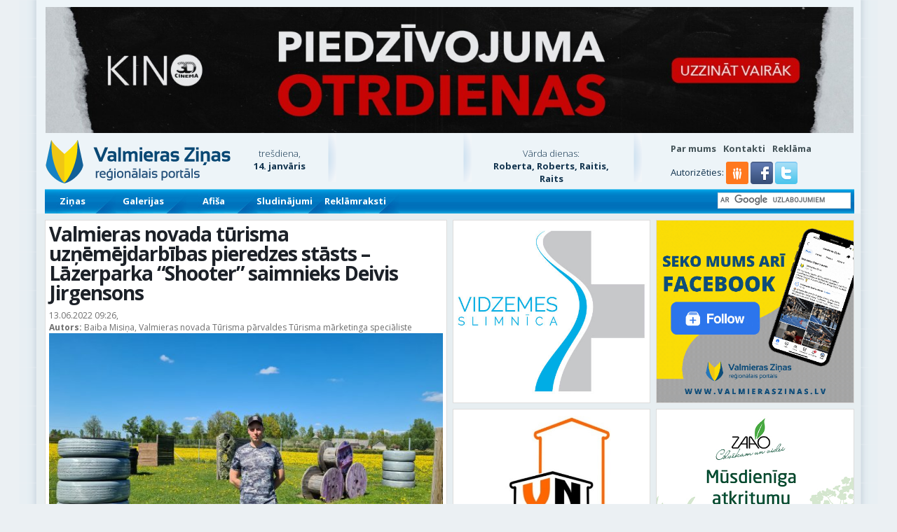

--- FILE ---
content_type: text/html; charset=UTF-8
request_url: https://www.valmieraszinas.lv/valmieras-novada-turisma-uznemejdarbibas-pieredzes-stasts-lazerparka-shooter-saimnieks-deivis-jirgensons/
body_size: 36502
content:
<!DOCTYPE html>
<!--[if IE 7]>
<html class="ie ie7" lang="lv-LV">
<![endif]-->
<!--[if IE 8]>
<html class="ie ie8" lang="lv-LV">
<![endif]-->
<!--[if !(IE 7) | !(IE 8)  ]><!-->
<html lang="lv-LV">
<!--<![endif]-->
<head>
<meta charset="UTF-8" />
<meta name="viewport" content="width=device-width" />

<link rel="profile" href="http://gmpg.org/xfn/11" />
<link rel="icon" type="image/png" href="https://www.valmieraszinas.lv/favicon.png" />
<meta name="viewport" content="width=device-width, initial-scale=1, minimum-scale=1, maximum-scale=1">
<meta name="facebook-domain-verification" content="rh5esjiw0qq1fyrwftbjy7tgejhbfc" />


<meta name='robots' content='index, follow, max-image-preview:large, max-snippet:-1, max-video-preview:-1' />
<script defer id="cookie-law-info-gcm-var-js" src="[data-uri]"></script>
<script defer id="cookie-law-info-gcm-js" type="text/javascript" src="https://www.valmieraszinas.lv/wp-content/plugins/cookie-law-info/lite/frontend/js/gcm.min.js"></script> <script defer id="cookieyes" type="text/javascript" src="https://cdn-cookieyes.com/client_data/c080aa6e628056219f00c67d/script.js"></script>
	<!-- This site is optimized with the Yoast SEO plugin v26.7 - https://yoast.com/wordpress/plugins/seo/ -->
	<title>Valmieras novada tūrisma uzņēmējdarbības pieredzes stāsts – Lāzerparka “Shooter” saimnieks Deivis Jirgensons - Valmieras Ziņas</title>
	<link rel="canonical" href="https://www.valmieraszinas.lv/valmieras-novada-turisma-uznemejdarbibas-pieredzes-stasts-lazerparka-shooter-saimnieks-deivis-jirgensons/" />
	<meta property="og:locale" content="lv_LV" />
	<meta property="og:type" content="article" />
	<meta property="og:title" content="Valmieras novada tūrisma uzņēmējdarbības pieredzes stāsts – Lāzerparka “Shooter” saimnieks Deivis Jirgensons - Valmieras Ziņas" />
	<meta property="og:description" content="Klāt vasara, kad esam noilgojušies pēc piedzīvojumiem, kas sniedz jaunas emocijas un priekpilnu kopā būšanu ar draugiem, ģimeni, kolēģiem vai skolas biedriem. Turpmākais stāsts vēstīs tieši par piedzīvojumu sajūtas tveršanu saliedējošas komandu spēles laikā un atklās Deivja Jirgensona tūrisma uzņēmējdarbības pieredzi, saimniekojot un vadot iecienītu Valmieras novada tūrisma piesaistes objektu Lāzerparku “Shooter”.&nbsp; Brenguļu pagasta Miķeļos, [&hellip;]" />
	<meta property="og:url" content="https://www.valmieraszinas.lv/valmieras-novada-turisma-uznemejdarbibas-pieredzes-stasts-lazerparka-shooter-saimnieks-deivis-jirgensons/" />
	<meta property="og:site_name" content="Valmieras Ziņas" />
	<meta property="article:publisher" content="https://www.facebook.com/valmieraszinas.lv/" />
	<meta property="article:published_time" content="2022-06-13T06:26:12+00:00" />
	<meta property="og:image" content="https://www.valmieraszinas.lv/wp-content/uploads/2022/06/deivis-jirgensons-shooter-lazerparks-scaled.jpg" />
	<meta property="og:image:width" content="2560" />
	<meta property="og:image:height" content="1920" />
	<meta property="og:image:type" content="image/jpeg" />
	<meta name="author" content="Redaktors" />
	<meta name="twitter:label1" content="Written by" />
	<meta name="twitter:data1" content="Redaktors" />
	<meta name="twitter:label2" content="Est. reading time" />
	<meta name="twitter:data2" content="6 minūtes" />
	<script type="application/ld+json" class="yoast-schema-graph">{"@context":"https://schema.org","@graph":[{"@type":"Article","@id":"https://www.valmieraszinas.lv/valmieras-novada-turisma-uznemejdarbibas-pieredzes-stasts-lazerparka-shooter-saimnieks-deivis-jirgensons/#article","isPartOf":{"@id":"https://www.valmieraszinas.lv/valmieras-novada-turisma-uznemejdarbibas-pieredzes-stasts-lazerparka-shooter-saimnieks-deivis-jirgensons/"},"author":{"name":"Redaktors","@id":"https://www.valmieraszinas.lv/#/schema/person/e9c554b186e77e319a9274d23b44a317"},"headline":"Valmieras novada tūrisma uzņēmējdarbības pieredzes stāsts – Lāzerparka “Shooter” saimnieks Deivis Jirgensons","datePublished":"2022-06-13T06:26:12+00:00","mainEntityOfPage":{"@id":"https://www.valmieraszinas.lv/valmieras-novada-turisma-uznemejdarbibas-pieredzes-stasts-lazerparka-shooter-saimnieks-deivis-jirgensons/"},"wordCount":1129,"commentCount":0,"image":{"@id":"https://www.valmieraszinas.lv/valmieras-novada-turisma-uznemejdarbibas-pieredzes-stasts-lazerparka-shooter-saimnieks-deivis-jirgensons/#primaryimage"},"thumbnailUrl":"https://www.valmieraszinas.lv/wp-content/uploads/2022/06/deivis-jirgensons-shooter-lazerparks-scaled.jpg","keywords":["lāzertags","tūrisma uzņēmēji","uzņēmējdarbība"],"articleSection":["Dzīvesstils"],"inLanguage":"lv-LV","potentialAction":[{"@type":"CommentAction","name":"Comment","target":["https://www.valmieraszinas.lv/valmieras-novada-turisma-uznemejdarbibas-pieredzes-stasts-lazerparka-shooter-saimnieks-deivis-jirgensons/#respond"]}]},{"@type":"WebPage","@id":"https://www.valmieraszinas.lv/valmieras-novada-turisma-uznemejdarbibas-pieredzes-stasts-lazerparka-shooter-saimnieks-deivis-jirgensons/","url":"https://www.valmieraszinas.lv/valmieras-novada-turisma-uznemejdarbibas-pieredzes-stasts-lazerparka-shooter-saimnieks-deivis-jirgensons/","name":"Valmieras novada tūrisma uzņēmējdarbības pieredzes stāsts – Lāzerparka “Shooter” saimnieks Deivis Jirgensons - Valmieras Ziņas","isPartOf":{"@id":"https://www.valmieraszinas.lv/#website"},"primaryImageOfPage":{"@id":"https://www.valmieraszinas.lv/valmieras-novada-turisma-uznemejdarbibas-pieredzes-stasts-lazerparka-shooter-saimnieks-deivis-jirgensons/#primaryimage"},"image":{"@id":"https://www.valmieraszinas.lv/valmieras-novada-turisma-uznemejdarbibas-pieredzes-stasts-lazerparka-shooter-saimnieks-deivis-jirgensons/#primaryimage"},"thumbnailUrl":"https://www.valmieraszinas.lv/wp-content/uploads/2022/06/deivis-jirgensons-shooter-lazerparks-scaled.jpg","datePublished":"2022-06-13T06:26:12+00:00","author":{"@id":"https://www.valmieraszinas.lv/#/schema/person/e9c554b186e77e319a9274d23b44a317"},"breadcrumb":{"@id":"https://www.valmieraszinas.lv/valmieras-novada-turisma-uznemejdarbibas-pieredzes-stasts-lazerparka-shooter-saimnieks-deivis-jirgensons/#breadcrumb"},"inLanguage":"lv-LV","potentialAction":[{"@type":"ReadAction","target":["https://www.valmieraszinas.lv/valmieras-novada-turisma-uznemejdarbibas-pieredzes-stasts-lazerparka-shooter-saimnieks-deivis-jirgensons/"]}]},{"@type":"ImageObject","inLanguage":"lv-LV","@id":"https://www.valmieraszinas.lv/valmieras-novada-turisma-uznemejdarbibas-pieredzes-stasts-lazerparka-shooter-saimnieks-deivis-jirgensons/#primaryimage","url":"https://www.valmieraszinas.lv/wp-content/uploads/2022/06/deivis-jirgensons-shooter-lazerparks-scaled.jpg","contentUrl":"https://www.valmieraszinas.lv/wp-content/uploads/2022/06/deivis-jirgensons-shooter-lazerparks-scaled.jpg","width":2560,"height":1920},{"@type":"BreadcrumbList","@id":"https://www.valmieraszinas.lv/valmieras-novada-turisma-uznemejdarbibas-pieredzes-stasts-lazerparka-shooter-saimnieks-deivis-jirgensons/#breadcrumb","itemListElement":[{"@type":"ListItem","position":1,"name":"Home","item":"https://www.valmieraszinas.lv/"},{"@type":"ListItem","position":2,"name":"Valmieras novada tūrisma uzņēmējdarbības pieredzes stāsts – Lāzerparka “Shooter” saimnieks Deivis Jirgensons"}]},{"@type":"WebSite","@id":"https://www.valmieraszinas.lv/#website","url":"https://www.valmieraszinas.lv/","name":"Valmieras Ziņas","description":"Par jaunāko Valmierā un Vidzemē","potentialAction":[{"@type":"SearchAction","target":{"@type":"EntryPoint","urlTemplate":"https://www.valmieraszinas.lv/?s={search_term_string}"},"query-input":{"@type":"PropertyValueSpecification","valueRequired":true,"valueName":"search_term_string"}}],"inLanguage":"lv-LV"},{"@type":"Person","@id":"https://www.valmieraszinas.lv/#/schema/person/e9c554b186e77e319a9274d23b44a317","name":"Redaktors","image":{"@type":"ImageObject","inLanguage":"lv-LV","@id":"https://www.valmieraszinas.lv/#/schema/person/image/","url":"https://secure.gravatar.com/avatar/798d5de3055651a293f5e5d4bf5a434549a2311ec314b09a6fd2c197a1b10b35?s=96&d=mm&r=g","contentUrl":"https://secure.gravatar.com/avatar/798d5de3055651a293f5e5d4bf5a434549a2311ec314b09a6fd2c197a1b10b35?s=96&d=mm&r=g","caption":"Redaktors"},"url":"https://www.valmieraszinas.lv/author/dzintars/"}]}</script>
	<!-- / Yoast SEO plugin. -->


<link rel='dns-prefetch' href='//meet.jit.si' />
<link rel='dns-prefetch' href='//fonts.googleapis.com' />
<link rel="alternate" type="application/rss+xml" title="Valmieras Ziņas&raquo; Plūsma" href="https://www.valmieraszinas.lv/feed/" />
<link rel="alternate" title="oEmbed (JSON)" type="application/json+oembed" href="https://www.valmieraszinas.lv/wp-json/oembed/1.0/embed?url=https%3A%2F%2Fwww.valmieraszinas.lv%2Fvalmieras-novada-turisma-uznemejdarbibas-pieredzes-stasts-lazerparka-shooter-saimnieks-deivis-jirgensons%2F" />
<link rel="alternate" title="oEmbed (XML)" type="text/xml+oembed" href="https://www.valmieraszinas.lv/wp-json/oembed/1.0/embed?url=https%3A%2F%2Fwww.valmieraszinas.lv%2Fvalmieras-novada-turisma-uznemejdarbibas-pieredzes-stasts-lazerparka-shooter-saimnieks-deivis-jirgensons%2F&#038;format=xml" />
<style id='wp-img-auto-sizes-contain-inline-css' type='text/css'>
img:is([sizes=auto i],[sizes^="auto," i]){contain-intrinsic-size:3000px 1500px}
/*# sourceURL=wp-img-auto-sizes-contain-inline-css */
</style>
<link rel='stylesheet' id='fotorama.css-css' href='https://www.valmieraszinas.lv/wp-content/cache/autoptimize/css/autoptimize_single_b35c99168aeb4912e238b1a58078bcb1.css' type='text/css' media='all' />
<link rel='stylesheet' id='fotorama-wp.css-css' href='https://www.valmieraszinas.lv/wp-content/cache/autoptimize/css/autoptimize_single_6337a10ddf8056bd3d4433d4ba03e8f1.css' type='text/css' media='all' />
<style id='wp-block-library-inline-css' type='text/css'>
:root{--wp-block-synced-color:#7a00df;--wp-block-synced-color--rgb:122,0,223;--wp-bound-block-color:var(--wp-block-synced-color);--wp-editor-canvas-background:#ddd;--wp-admin-theme-color:#007cba;--wp-admin-theme-color--rgb:0,124,186;--wp-admin-theme-color-darker-10:#006ba1;--wp-admin-theme-color-darker-10--rgb:0,107,160.5;--wp-admin-theme-color-darker-20:#005a87;--wp-admin-theme-color-darker-20--rgb:0,90,135;--wp-admin-border-width-focus:2px}@media (min-resolution:192dpi){:root{--wp-admin-border-width-focus:1.5px}}.wp-element-button{cursor:pointer}:root .has-very-light-gray-background-color{background-color:#eee}:root .has-very-dark-gray-background-color{background-color:#313131}:root .has-very-light-gray-color{color:#eee}:root .has-very-dark-gray-color{color:#313131}:root .has-vivid-green-cyan-to-vivid-cyan-blue-gradient-background{background:linear-gradient(135deg,#00d084,#0693e3)}:root .has-purple-crush-gradient-background{background:linear-gradient(135deg,#34e2e4,#4721fb 50%,#ab1dfe)}:root .has-hazy-dawn-gradient-background{background:linear-gradient(135deg,#faaca8,#dad0ec)}:root .has-subdued-olive-gradient-background{background:linear-gradient(135deg,#fafae1,#67a671)}:root .has-atomic-cream-gradient-background{background:linear-gradient(135deg,#fdd79a,#004a59)}:root .has-nightshade-gradient-background{background:linear-gradient(135deg,#330968,#31cdcf)}:root .has-midnight-gradient-background{background:linear-gradient(135deg,#020381,#2874fc)}:root{--wp--preset--font-size--normal:16px;--wp--preset--font-size--huge:42px}.has-regular-font-size{font-size:1em}.has-larger-font-size{font-size:2.625em}.has-normal-font-size{font-size:var(--wp--preset--font-size--normal)}.has-huge-font-size{font-size:var(--wp--preset--font-size--huge)}.has-text-align-center{text-align:center}.has-text-align-left{text-align:left}.has-text-align-right{text-align:right}.has-fit-text{white-space:nowrap!important}#end-resizable-editor-section{display:none}.aligncenter{clear:both}.items-justified-left{justify-content:flex-start}.items-justified-center{justify-content:center}.items-justified-right{justify-content:flex-end}.items-justified-space-between{justify-content:space-between}.screen-reader-text{border:0;clip-path:inset(50%);height:1px;margin:-1px;overflow:hidden;padding:0;position:absolute;width:1px;word-wrap:normal!important}.screen-reader-text:focus{background-color:#ddd;clip-path:none;color:#444;display:block;font-size:1em;height:auto;left:5px;line-height:normal;padding:15px 23px 14px;text-decoration:none;top:5px;width:auto;z-index:100000}html :where(.has-border-color){border-style:solid}html :where([style*=border-top-color]){border-top-style:solid}html :where([style*=border-right-color]){border-right-style:solid}html :where([style*=border-bottom-color]){border-bottom-style:solid}html :where([style*=border-left-color]){border-left-style:solid}html :where([style*=border-width]){border-style:solid}html :where([style*=border-top-width]){border-top-style:solid}html :where([style*=border-right-width]){border-right-style:solid}html :where([style*=border-bottom-width]){border-bottom-style:solid}html :where([style*=border-left-width]){border-left-style:solid}html :where(img[class*=wp-image-]){height:auto;max-width:100%}:where(figure){margin:0 0 1em}html :where(.is-position-sticky){--wp-admin--admin-bar--position-offset:var(--wp-admin--admin-bar--height,0px)}@media screen and (max-width:600px){html :where(.is-position-sticky){--wp-admin--admin-bar--position-offset:0px}}
/*wp_block_styles_on_demand_placeholder:69675bb48f390*/
/*# sourceURL=wp-block-library-inline-css */
</style>
<style id='classic-theme-styles-inline-css' type='text/css'>
/*! This file is auto-generated */
.wp-block-button__link{color:#fff;background-color:#32373c;border-radius:9999px;box-shadow:none;text-decoration:none;padding:calc(.667em + 2px) calc(1.333em + 2px);font-size:1.125em}.wp-block-file__button{background:#32373c;color:#fff;text-decoration:none}
/*# sourceURL=/wp-includes/css/classic-themes.min.css */
</style>
<link rel='stylesheet' id='wsl-widget-css' href='https://www.valmieraszinas.lv/wp-content/cache/autoptimize/css/autoptimize_single_b751c4b6d30d0223e0b31e3d46ec5040.css' type='text/css' media='all' />
<link rel='stylesheet' id='weblator_polling-plugin-styles-css' href='https://www.valmieraszinas.lv/wp-content/cache/autoptimize/css/autoptimize_single_e1c75517566b9f412c8bf65fa6c534b9.css' type='text/css' media='all' />
<link rel='stylesheet' id='google-font-css' href='https://fonts.googleapis.com/css?family=Open+Sans:400,300,700&#038;subset=latin,latin-ext' type='text/css' media='screen, print' />
<link rel='stylesheet' id='theme-reset-css' href='https://www.valmieraszinas.lv/wp-content/cache/autoptimize/css/autoptimize_single_5feb4cbd8a10cdd9111abfb6b11a6c69.css' type='text/css' media='screen, print' />
<link rel='stylesheet' id='twentytwelve-style-css' href='https://www.valmieraszinas.lv/wp-content/cache/autoptimize/css/autoptimize_single_20a48fbb8c756b1ae26666ae7edf1d3a.css' type='text/css' media='screen, print' />
<link rel='stylesheet' id='sidr-theme-css' href='https://www.valmieraszinas.lv/wp-content/cache/autoptimize/css/autoptimize_single_a4fbfe038559bad6e3cf35436030ae03.css' type='text/css' media='screen, print' />
<link rel='stylesheet' id='bootstrap-css' href='https://www.valmieraszinas.lv/wp-content/cache/autoptimize/css/autoptimize_single_d3d2dc88fd6ed7bb0b54cf2979b4d4bc.css' type='text/css' media='screen, print' />
<link rel='stylesheet' id='strap-custom-css' href='https://www.valmieraszinas.lv/wp-content/cache/autoptimize/css/autoptimize_single_fbff6004b3aed5d14f19d2885b37edf5.css' type='text/css' media='screen, print' />
<link rel='stylesheet' id='strap-grid-ms-css' href='https://www.valmieraszinas.lv/wp-content/cache/autoptimize/css/autoptimize_single_9f0546fc355312565076d5972df349f9.css' type='text/css' media='screen, print' />
<link rel='stylesheet' id='font-awesome-css' href='https://www.valmieraszinas.lv/wp-content/themes/vz_zinas/css/font-awesome.min.css' type='text/css' media='screen, print' />
<link rel='stylesheet' id='slick-css' href='https://www.valmieraszinas.lv/wp-content/cache/autoptimize/css/autoptimize_single_f38b2db10e01b1572732a3191d538707.css' type='text/css' media='screen, print' />
<link rel='stylesheet' id='slick-theme-css' href='https://www.valmieraszinas.lv/wp-content/cache/autoptimize/css/autoptimize_single_43c875b1841b54f5d34aba3dffd79db4.css' type='text/css' media='screen, print' />
<link rel='stylesheet' id='evcal_google_fonts-css' href='https://fonts.googleapis.com/css?family=Noto+Sans%3A400%2C400italic%2C700%7CMontserrat%3A700%2C800%2C900&#038;subset=latin%2Clatin-ext&#038;ver=4.2.1' type='text/css' media='all' />
<link rel='stylesheet' id='evcal_cal_default-css' href='https://www.valmieraszinas.lv/wp-content/cache/autoptimize/css/autoptimize_single_35bde2c518698c14b70ef3455213a375.css' type='text/css' media='all' />
<link rel='stylesheet' id='evo_font_icons-css' href='https://www.valmieraszinas.lv/wp-content/cache/autoptimize/css/autoptimize_single_bfba2a5bb3d9dee853e54819f5a41181.css' type='text/css' media='all' />
<link rel='stylesheet' id='eventon_dynamic_styles-css' href='https://www.valmieraszinas.lv/wp-content/cache/autoptimize/css/autoptimize_single_b93d6ecf084f62daf1c076c25106c661.css' type='text/css' media='all' />
<link rel='stylesheet' id='evo_dv_styles-css' href='https://www.valmieraszinas.lv/wp-content/cache/autoptimize/css/autoptimize_single_770820d11dbfa93994bba28d6e618b63.css' type='text/css' media='all' />
<link rel='stylesheet' id='evo_el_styles-css' href='https://www.valmieraszinas.lv/wp-content/cache/autoptimize/css/autoptimize_single_7d3ee7b0e390987593a97322a66c9f4e.css' type='text/css' media='all' />
<link rel='stylesheet' id='wpmu-wpmu-ui-3-min-css-css' href='https://www.valmieraszinas.lv/wp-content/plugins/popover/inc/external/wpmu-lib/css/wpmu-ui.3.min.css' type='text/css' media='all' />
<link rel='stylesheet' id='wpmu-animate-3-min-css-css' href='https://www.valmieraszinas.lv/wp-content/plugins/popover/inc/external/wpmu-lib/css/animate.3.min.css' type='text/css' media='all' />
<script type="text/javascript" src="https://www.valmieraszinas.lv/wp-includes/js/jquery/jquery.min.js" id="jquery-core-js"></script>
<script defer type="text/javascript" src="https://www.valmieraszinas.lv/wp-includes/js/jquery/jquery-migrate.min.js" id="jquery-migrate-js"></script>
<script defer type="text/javascript" src="https://www.valmieraszinas.lv/wp-content/cache/autoptimize/js/autoptimize_single_8ef4a8b28a5ffec13f8f73736aa98cba.js" id="fotorama.js-js"></script>
<script defer type="text/javascript" src="https://www.valmieraszinas.lv/wp-content/cache/autoptimize/js/autoptimize_single_c43ab250dd171c1421949165eee5dc5e.js" id="fotorama-wp.js-js"></script>
<script defer type="text/javascript" src="https://www.valmieraszinas.lv/wp-content/cache/autoptimize/js/autoptimize_single_c1bb7af6a374cfab32e1b387438efeb2.js" id="weblator_polling-excanvas-js"></script>
<script defer type="text/javascript" src="https://www.valmieraszinas.lv/wp-content/plugins/weblator_polling/public/assets/js/vendors/Chart.min.js" id="weblator_polling-chartjs-js"></script>
<script defer id="weblator_polling-plugin-script-js-extra" src="[data-uri]"></script>
<script defer type="text/javascript" src="https://www.valmieraszinas.lv/wp-content/cache/autoptimize/js/autoptimize_single_cdf3c4cb4151866bd42942c5563ed93c.js" id="weblator_polling-plugin-script-js"></script>
<link rel="https://api.w.org/" href="https://www.valmieraszinas.lv/wp-json/" /><link rel="alternate" title="JSON" type="application/json" href="https://www.valmieraszinas.lv/wp-json/wp/v2/posts/461019" /><link rel="EditURI" type="application/rsd+xml" title="RSD" href="https://www.valmieraszinas.lv/xmlrpc.php?rsd" />
<link rel='shortlink' href='https://www.valmieraszinas.lv/?p=461019' />

<!-- This site is using AdRotate v5.4.2 Professional to display their advertisements - https://ajdg.solutions/products/adrotate-for-wordpress/ -->
<!-- AdRotate CSS -->
<style type="text/css" media="screen">
	.g { margin:0px; padding:0px; overflow:hidden; line-height:1; zoom:1; }
	.g img { height:auto; }
	.g-col { position:relative; float:left; }
	.g-col:first-child { margin-left: 0; }
	.g-col:last-child { margin-right: 0; }
	.g-3 { margin:0px 0px 0px 0px; width:auto; height:auto; }
	.g-4 { margin:0px 0px 0px 0px; width:auto; height:auto; }
	.g-5 { margin:0px 0px 0px 0px; width:auto; height:auto; }
	.g-6 { margin:0px 0px 0px 0px; width:auto; height:auto; }
	.g-7 { margin:0px 0px 0px 0px;width:auto; height:auto; }
	.g-8 { margin:0px 0px 0px 0px;width:auto; height:auto; }
	.g-9 { margin:0px 0px 0px 0px;width:auto; height:auto; }
	.g-10 { margin:0px 0px 0px 0px;width:auto; height:auto; }
	.g-12 { margin:0px 0px 0px 0px;width:auto; height:auto; }
	.g-13 { margin:0px 0px 0px 0px;width:auto; height:auto; }
	.g-14 { margin:1px 1px 1px 1px;width:auto; height:auto; }
	.g-17 { margin:0px 0px 0px 0px;width:auto; height:auto; }
	.g-18 { margin:0px 0px 0px 0px;width:auto; height:auto; }
	.g-19 { margin:0px 0px 0px 0px;width:auto; height:auto; }
	.g-20 { margin:0px 0px 0px 0px;width:auto; height:auto; }
	.g-21 { margin:0px 0px 0px 0px;width:auto; height:auto; }
	.g-22 { margin:0px 0px 0px 0px;width:auto; height:auto; }
	.g-23 { margin:0px 0px 0px 0px;width:auto; height:auto; }
	.g-24 { margin:0px 0px 0px 0px;width:auto; height:auto; }
	.g-25 { margin:0px 0px 0px 0px;width:auto; height:auto; }
	.g-26 { margin:0px 0px 0px 0px; width:auto; height:auto; }
	.g-27 { margin:0px 0px 0px 0px;width:auto; height:auto; }
	.g-28 { margin:0px 0px 0px 0px;width:auto; height:auto; }
	.g-29 { margin:0px 0px 0px 0px;width:auto; height:auto; }
	.g-31 { margin:0px 0px 0px 0px;width:auto; height:auto; }
	.g-32 { margin:0px 0px 0px 0px;width:auto; height:auto; }
	.g-33 { margin:0px 0px 0px 0px;width:auto; height:auto; }
	.g-34 { margin:0px 0px 0px 0px;width:auto; height:auto; }
	.g-35 { margin:0px 0px 0px 0px;width:auto; height:auto; }
	.g-36 { margin:0px 0px 0px 0px;width:auto; height:auto; }
	.g-37 { margin:0px 0px 0px 0px;width:auto; height:auto; }
	.g-38 { margin:0px 0px 0px 0px;width:auto; height:auto; }
	@media only screen and (max-width: 480px) {
		.g-col, .g-dyn, .g-single { width:100%; margin-left:0; margin-right:0; }
	}
.adrotate_widgets, .ajdg_bnnrwidgets, .ajdg_grpwidgets { overflow:hidden; padding:0; }
</style>
<!-- /AdRotate CSS -->



<!-- EventON Version -->
<meta name="generator" content="EventON 4.2.1" />

<style type="text/css">.recentcomments a{display:inline !important;padding:0 !important;margin:0 !important;}</style>
<script defer src="https://www.googletagmanager.com/gtag/js?id=G-YPQB8FVM4G"></script>
<script defer src="[data-uri]"></script>

<script defer src="[data-uri]"></script>
</head>
<body class="wp-singular post-template-default single single-post postid-461019 single-format-standard wp-theme-vz_zinas custom-background-empty">


	<div class="header">

		
		
					<div class="container container-shadow">
				<div class="row">
					<div class="col-sm-12 hidden-xs hidden-ms">
						<div class="block banner-full">
							<div class="g g-3"><div class="g-dyn a-1185 c-1"><a class="gofollow" data-track="MTE4NSwzLDEsMzAw" href="https://www.3dcinema.lv/piedzivojuma-otrdienas" target="_blank"><img src="https://www.valmieraszinas.lv/wp-content/uploads/2026/01/po-vzjpeg.jpg"/></a></div></div>						</div>
					</div>
				</div>
				<div class="row">
					<div class="col-xs-12 hidden-sm hidden-md hidden-lg">
						<div class="block banner-full-square">
							<div class="g g-42"><div class="g-dyn a-1186 c-1"><a class="gofollow" data-track="MTE4Niw0MiwxLDMwMA==" href="https://www.3dcinema.lv/piedzivojuma-otrdienas" target="_blank"><img src="https://www.valmieraszinas.lv/wp-content/uploads/2026/01/po-vz-2jpeg.jpg"/></a></div></div>						</div>
					</div>
				</div>
			</div>
		
		<div class="container container-shadow">

			<div class="row header-top">
				<div class="col-lg-3 col-md-4 col-sm-4 col-ms-5 col-xs-9">
					<a href="https://www.valmieraszinas.lv"><img class="vz-logo-image" src="https://www.valmieraszinas.lv/wp-content/themes/vz_zinas/images/design/vz_augsha2.png" alt="Valmieras Ziņas" /></a>
				</div>

				<div class="col-lg-6 col-md-4 col-sm-4 col-ms-7 col-xs-3">
					<div class="row">

						<div class="col-lg-2 col-md-5 col-sm-5 col-ms-5 hidden-xs" style="clear:none;">
							<div class="current-datetime">
								<p>trešdiena,</p><p><strong>14. janvāris</strong></p>
							</div>
						</div>

						<div class="col-lg-1 col-md-1 col-sm-1 col-ms-1 hidden-xs delimiter-shadow" style="clear:none;height:70px;">&nbsp;</div>

						<div class="col-lg-3 col-md-5 col-sm-6 col-ms-6 col-xs-12" style="clear:none;">
							<div class="weather-widget">
																							</div>
						</div>

						<div class="col-lg-1 col-md-1 hidden-sm hidden-ms hidden-xs delimiter-shadow" style="clear:none;height:70px;">&nbsp;</div>

						<div class="col-lg-4 hidden-md hidden-sm hidden-sm hidden-ms hidden-xs" style="clear:none;">
							<div class="namedays">
									<p>Vārda dienas:</p>
	<p><strong>Roberta, Roberts, Raitis, Raits</strong></p>
								</div>
						</div>

						<div class="col-lg-1 hidden-md hidden-sm hidden-ms hidden-xs delimiter-shadow" style="clear:none;height:70px;">&nbsp;</div>

					</div>
				</div>

				<div class="col-lg-3 col-md-4 col-sm-4 col-ms-12 col-xs-12">
					<div class="top-right-menu">
						<div class="menu-top-bar-container"><ul id="menu-top-bar" class="top-right-menu"><li id="menu-item-1409" class="menu-item menu-item-type-post_type menu-item-object-page menu-item-1409"><a href="https://www.valmieraszinas.lv/par-valmieras-zinas/">Par mums</a></li>
<li id="menu-item-1410" class="menu-item menu-item-type-post_type menu-item-object-page menu-item-1410"><a href="https://www.valmieraszinas.lv/par-valmieras-zinas/kontakti/">Kontakti</a></li>
<li id="menu-item-1408" class="menu-item menu-item-type-post_type menu-item-object-page menu-item-1408"><a href="https://www.valmieraszinas.lv/reklama/">Reklāma</a></li>
</ul></div>					</div>
					<div class="social-login-providers">
						<span>Autorizēties:</span>
<!--
	wsl_render_auth_widget
	WordPress Social Login 3.0.5.
	http://wordpress.org/plugins/wordpress-social-login/
-->

<style type="text/css">
#wp-social-login-connect-with{font-weight: bold}#wp-social-login-connect-options{padding:10px}#wp-social-login-connect-options a{text-decoration: none}#wp-social-login-connect-options img{border:0 none}.wsl_connect_with_provider{}</style>

<div class="wp-social-login-widget">

	<div class="wp-social-login-connect-with"></div>

	<div class="wp-social-login-provider-list">
	<a href="https://api.draugiem.lv/authorize/?app=15016361&amp;hash=319f2e06b3b929671f1e65c7d0904c82&amp;redirect=https%3A%2F%2Fwww.valmieraszinas.lv%2F%3F_wpnonce%3D8b08dea282" class="draugiem_login"><i class="fa icon-draugiem"></i><span>Draugiem</span></a>
		<a rel="nofollow" href="https://www.valmieraszinas.lv/wp-login.php?action=wordpress_social_authenticate&#038;mode=login&#038;provider=Facebook&#038;redirect_to=https%3A%2F%2Fwww.valmieraszinas.lv%2Fvalmieras-novada-turisma-uznemejdarbibas-pieredzes-stasts-lazerparka-shooter-saimnieks-deivis-jirgensons%2F" title="Connect with Facebook" class="wp-social-login-provider wp-social-login-provider-facebook" data-provider="Facebook" role="button">
			<noscript><img alt="Facebook" src="https://www.valmieraszinas.lv/wp-content/plugins/wordpress-social-login/assets/img/32x32/wpzoom/facebook.png" aria-hidden="true" /></noscript><img class="lazyload" alt="Facebook" src='data:image/svg+xml,%3Csvg%20xmlns=%22http://www.w3.org/2000/svg%22%20viewBox=%220%200%20210%20140%22%3E%3C/svg%3E' data-src="https://www.valmieraszinas.lv/wp-content/plugins/wordpress-social-login/assets/img/32x32/wpzoom/facebook.png" aria-hidden="true" />
		</a>

		<a rel="nofollow" href="https://www.valmieraszinas.lv/wp-login.php?action=wordpress_social_authenticate&#038;mode=login&#038;provider=Twitter&#038;redirect_to=https%3A%2F%2Fwww.valmieraszinas.lv%2Fvalmieras-novada-turisma-uznemejdarbibas-pieredzes-stasts-lazerparka-shooter-saimnieks-deivis-jirgensons%2F" title="Connect with Twitter" class="wp-social-login-provider wp-social-login-provider-twitter" data-provider="Twitter" role="button">
			<noscript><img alt="Twitter" src="https://www.valmieraszinas.lv/wp-content/plugins/wordpress-social-login/assets/img/32x32/wpzoom/twitter.png" aria-hidden="true" /></noscript><img class="lazyload" alt="Twitter" src='data:image/svg+xml,%3Csvg%20xmlns=%22http://www.w3.org/2000/svg%22%20viewBox=%220%200%20210%20140%22%3E%3C/svg%3E' data-src="https://www.valmieraszinas.lv/wp-content/plugins/wordpress-social-login/assets/img/32x32/wpzoom/twitter.png" aria-hidden="true" />
		</a>

	</div>

	<div class="wp-social-login-widget-clearing"></div>

</div>

<!-- wsl_render_auth_widget -->

					</div>
				</div>
			</div>

			<div class="row">
				<div class="menu_wrapper">
					<div class="col-md-12">
						<div class="menu_nav">
							<div class="menu-top-menu-container"><ul id="main_menu" class="top_menu"><li class="menu-item-0 visible-xs visible-ms visible-sm hidden-md hidden-lg"><a class="sidr-menu" href="#sidr"><i class="fa fa-bars"></i></a></li><li id="menu-item-10" class="menu-item menu-item-type-taxonomy menu-item-object-category menu-item-10 submenu-dropdown mouse-watch"><a href="https://www.valmieraszinas.lv/kategorija/zinas/">Ziņas</a></li>
<li id="menu-item-3483" class="menu-item menu-item-type-taxonomy menu-item-object-category menu-item-3483"><a href="https://www.valmieraszinas.lv/kategorija/galerija/">Galerijas</a></li>
<li id="menu-item-2787" class="menu-item menu-item-type-post_type menu-item-object-page menu-item-2787"><a href="https://www.valmieraszinas.lv/afisa/">Afiša</a></li>
<li id="menu-item-61337" class="menu-item menu-item-type-custom menu-item-object-custom menu-item-61337"><a href="https://sludinajumi.valmieraszinas.lv">Sludinājumi</a></li>
<li id="menu-item-199764" class="menu-item menu-item-type-taxonomy menu-item-object-category menu-item-199764"><a href="https://www.valmieraszinas.lv/kategorija/reklamraksti/">Reklāmraksti</a></li>
<li class="menu-item menu-item-type-search visible-xs visible-ms visible-sm hidden-md hidden-lg">
				<div class="wgs_wrapper" id="wgs_widget_wrapper_id_sidr">
					<script defer src="[data-uri]"></script>
					<gcse:search></gcse:search>
				</div>
			</li></ul></div>							<div class="clear"></div>
						</div>

						<div id="sidr-overlay"></div>

												<div class="search hidden-xs hidden-sm visible-md visible-lg">
							<div class="wgs_wrapper" id="wgs_widget_wrapper_id_header">
								<script defer src="[data-uri]"></script>
								<gcse:search></gcse:search>
							</div>

							
						</div>
					</div>
				</div>
				<div id="submenu_outside" class="mouse-watch"></div>
			</div>

		</div>
		
	</div>

<div class="container container-shadow" style="padding-top:10px;">
	<div class="row">

		<div class="col-md-6 col-sm-12">
			<div class="row">
				<div class="col-md-12">
					<div class="single_post">
																		
						<h1>
							
							Valmieras novada tūrisma uzņēmējdarbības pieredzes stāsts – Lāzerparka “Shooter” saimnieks Deivis Jirgensons						</h1>


						<div class="post_info">
							<div class="post_time">13.06.2022 09:26, </div>

							<div class="post_author">
								<p>
									<strong>Autors: </strong>
									Baiba Misiņa, Valmieras novada Tūrisma pārvaldes Tūrisma mārketinga speciāliste								</p>
							</div>
						</div>

						<!-- Gallery -->
																							<div class="post_pic">
										<img src="https://www.valmieraszinas.lv/wp-content/uploads/2022/06/deivis-jirgensons-shooter-lazerparks-602x358.jpg" class="attachment-Single size-Single wp-post-image" alt="" decoding="async" fetchpriority="high" srcset="https://www.valmieraszinas.lv/wp-content/uploads/2022/06/deivis-jirgensons-shooter-lazerparks-602x358.jpg 602w, https://www.valmieraszinas.lv/wp-content/uploads/2022/06/deivis-jirgensons-shooter-lazerparks-463x309.jpg 463w, https://www.valmieraszinas.lv/wp-content/uploads/2022/06/deivis-jirgensons-shooter-lazerparks-216x144.jpg 216w, https://www.valmieraszinas.lv/wp-content/uploads/2022/06/deivis-jirgensons-shooter-lazerparks-146x97.jpg 146w, https://www.valmieraszinas.lv/wp-content/uploads/2022/06/deivis-jirgensons-shooter-lazerparks-123x82.jpg 123w, https://www.valmieraszinas.lv/wp-content/uploads/2022/06/deivis-jirgensons-shooter-lazerparks-111x74.jpg 111w" sizes="(max-width: 602px) 100vw, 602px" />									</div>
															
												<!-- /Gallery -->

						
						<div class="post_info">
							<div class="pic_url">
								<p><strong>Foto autors: </strong>
									Valmieras novada Tūrisma pārvalde								</p>
							</div>
						</div>

						<div class="post_content">

							<p>
							<span class="span-reading-time rt-reading-time" style="display: block;"><span class="rt-label rt-prefix">Lasīšanas laiks:</span> <span class="rt-time"> 4</span> <span class="rt-label rt-postfix">min</span></span><p>Klāt vasara, kad esam noilgojušies pēc piedzīvojumiem, kas sniedz jaunas emocijas un priekpilnu kopā būšanu ar draugiem, ģimeni, kolēģiem vai skolas biedriem. Turpmākais stāsts vēstīs tieši par piedzīvojumu sajūtas tveršanu saliedējošas komandu spēles laikā un atklās <strong>Deivja Jirgensona</strong> tūrisma uzņēmējdarbības pieredzi, saimniekojot un vadot iecienītu Valmieras novada tūrisma piesaistes objektu <strong>Lāzerparku “Shooter”.</strong>&nbsp;</p>
<p>Brenguļu pagasta Miķeļos, iepretim Beverīnas koka skulptūru parkam un labirintiem atrodas speciāli aprīkota, labiekārtota šķēršļu arēna – lāzerparks, kur iespējams izspēlēt aizraujošus lāzertaga spēles scenārijus. Lāzertags ir aktīva, saliedējoša un moderna jauno tehnoloģiju komandu spēle svaigā gaisā. Tā piemērota visām interešu un vecuma grupām. Spēles laikā virmo jautrība un pozitīvas emocijas, turklāt to neietekmē laikapstākļi un to var spēlēt pat ziemas laikā. Piedāvājumā ir arī izbraukuma spēles interesentiem vēlamā vietā un laikā ar speciālām šai spēlei paredzētām piepūšamajām figūrām.&nbsp;&nbsp;</p>
<p>Saulainā, pieneņu ziedu izkrāšņotā laikā viesojāmies “Shooter” lāzerparkā<em>,</em> kur saimnieks Deivis viesmīlīgi dalās ar savu vairāk nekā piecus gadus ilgo uzņēmējdarbības pieredzes stāstu. Viss aizsākās ar iedvesmu, kas vēlāk pārauga aizrautīgā uzņēmībā. Kad 2016. gadā Deivis ar ģimeni viesojās izklaides parkā “Avārijas brigāde”, viņa uzmanību piesaistīja tieši lāzertaga spēle. Piedzīvotās emocijas tik ļoti iespiedās atmiņā, ka bija vēlme pašam ko tādu izveidot Valmieras pusē. Veicot rūpīgu izpēti par lāzertaga klubiem un to piedāvājumu Latvijā, Deivis saprata, ka tuvākajā apkārtnē nav šāda piedāvājuma. Tā nu, ģimenes un draugu atbalstīts, mērķtiecīgi ķēries pie darba. Vecāku īpašumā bija piemērots zemes gabals, kur šādu ideju varētu īstenot. Apņēmības spars attīstīt vietu, kur jau tuvumā ir saistoši tūrisma objekti – Beverīnas koka skulptūru parks un labirinti, Brenguļu alus dārzs, šokolādes kārumu ražotne “R Chocolate” Trikātā, kā arī garām brauc daudz velobraucēji, mērojot apļveida maršrutu no Valmieras uz Brenguļiem, bija liels. Tika pieteikta dalība divos biedrības “Lauku partnerības Ziemeļgauja”<em> LEADER</em> projektos, ko arī veiksmīgi realizēja, un par iegūtajiem līdzekļiem varēja iegādāties spēles inventāru. Deivis atzīst, ka dalība projektos bija sarežģītākais ceļš, kas bija ejams, jo dokumentācija bija pietiekami liela, bet tas viss bija tā vērts. Ar to, protams, viss neapstājās, jo bija jādomā gan par spēles laukuma iekārtošanu, gan par tehniskās drošības jautājumiem. Jau sākotnēji bija plāns radīt šo piedzīvojumu spēles vietu maksimāli draudzīgu ģimenēm ar bērniem, kas arī ir izdevies. To ļoti novērtē vecāki, kuri atveduši uz spēli savas atvases, bet paši nav plānojuši piedalīties. Lāzerparka šķēršļu arēna ir iežogota, un neviens bērns nevar patvaļīgi aizklīst no spēles laukuma, savukārt skatītāji var vērot visu spēles norisi un dalībnieku rezultativitāti digitālā displejā laukuma malā. Kopumā auditorija ir ļoti daudzveidīga, piedaloties gan dažādiem kolektīviem, gan individuāliem spēlētājiem dažādā vecumā, sākot jau no četriem gadiem līdz pat sirmam vecumam.</p>
<p>Dažādos spēles scenārijus Deivis veido pats un atzīst, ka spēle tā aizrauj dalībniekus un arī tos, kuri izvēlas nespēlēt, ka reizēm vērotājs jau kādā brīdī kļūst par aizrautīgu spēlētāju. Nākas novērot arī ne mazums amizantu brīžu, kad dalībnieki ir ļoti azartiski un cīņas spara pārņemti, tomēr iejaukties nekad nav nācies. Interesanti vērot dažādās komandu pieejas, jo spēle var būt gan ļoti aktīva un enerģiska, gan var izvēlēties ne tik intensīvu spēles gaitu. Nācies redzēt, ka citreiz spēles laukumā vienas stundas laikā noskrieti pat 10 km.</p>
<p>Deivis atzīst, ka veiksmīgas uzņēmējdarbības stūrakmens ir būt entuziastam par to, ko dari, sekot līdzi jaunākajām tendencēm un nekautrēties piezvanīt un aprunāties arī ar konkurentiem, lai uzzinātu viņu pieredzi. “Šāds kvalitatīvs lāzerparks ar jaunākajām tehnoloģijām, kāds pieejams pie mums, Vidzemē īsti nav, tāpēc pie mums brauc no tuvākām un tālākām pilsētām. Te pēc spēles var visus rezultātus redzēt digitālā tiešsaistes ekrānā. Katru gadu cenšos sekot līdzi visiem jaunumiem un papildināt piedāvājumu, piemēram, ieviešot jaunus uzdevumus spēlē, uzlabojot laukuma iekārtojumu u.tml. Gribas, lai viesiem ir patīkami šeit atgriezties, un jaunumi arī tiek novērtēti.”</p>
<p>Deivis atzīst, ka labai atpazīstamībai nevar iztikt arī bez mārketinga aktivitātēm – sociālajiem medijiem, mājaslapas un sadarbības ar Valmieras novada Tūrisma pārvaldi. Uzņēmums cenšas iesaistīties arī dažādos pasākumos, kur var atbalstīt, piemēram, ar dāvanu kartēm. Un tā arī informācija pamazām aiziet plašāk, interese rodas.</p>
<p>Atbildot uz jautājumu, vai kaut ko gribētos mainīt, ja visu sāktu no gala, Deivis bilst: “Grūti teikt, bet varbūt vienkārši būtu uztaisījis visu vērienīgāk.”</p>
<p>Noslēdzot sarunu, Deivis jau ieskicē nākotnes perspektīvu, un saprotam, ka šeit viss tikai attīstīsies. Deivja ceļa vārdi: “Esiet drosmīgi visās jomās un idejās, ticiet sev un ejiet uz savu mērķi!”</p>
<p>Brauciet ciemos un ļaujieties piedzīvojumiem!</p>
<p>Nākamajā Valmieras novada Tūrisma uzņēmēju pieredzes stāstā būs iespējams iepazīties ar Oleru muižas saimniekiem Ievu un Kārli un uzzināt viņu ceļu, attīstot tūrisma piedāvājumu skaistajā un vēsturiskajā lauku muižā.</p>
<p>&nbsp;</p>

								<div class="clear"></div>
							</p>
							<div class="clear"></div>
						</div>
					</div>

					<div class="single_post">
							<div class="share_block">
		<div class="like-this-post"><span class="st">Patīk šis raksts?</span><div class="clear"></div></div>
		<div class="share-with-others"><span>Dalies ar citiem!</span><div class="clear"></div></div>
		<div class="share_inside">

			<iframe src="//www.facebook.com/plugins/like.php?href=https://www.valmieraszinas.lv/valmieras-novada-turisma-uznemejdarbibas-pieredzes-stasts-lazerparka-shooter-saimnieks-deivis-jirgensons/&amp;width=115&amp;layout=button_count&amp;action=like&amp;show_faces=false&amp;share=true&amp;height=21&amp;appId=856205891071671" scrolling="no" frameborder="0" style="border:none;overflow:hidden;max-width:136px;height:20px;" allowTransparency="true"></iframe>

			<a href="https://twitter.com/share" class="twitter-share-button">Tweet</a>
			<script defer src="[data-uri]"></script>

			<script defer type="text/javascript" src="https://www.draugiem.lv/api/api.js"></script>
			<div id="draugiemLike"></div>
			<script defer src="[data-uri]"></script>

		</div>
	</div>
						</div>

											<div class="single_post">
								<div class="comment_block">
		<!--<h3>Šim rakstam ir <span>0 komentāri</span></h3>//-->
				<div class="login_buttons">
			 
<!--
	wsl_render_auth_widget
	WordPress Social Login 3.0.5.
	http://wordpress.org/plugins/wordpress-social-login/
-->

<style type="text/css">
#wp-social-login-connect-with{font-weight: bold}#wp-social-login-connect-options{padding:10px}#wp-social-login-connect-options a{text-decoration: none}#wp-social-login-connect-options img{border:0 none}.wsl_connect_with_provider{}</style>

<div class="wp-social-login-widget">

	<div class="wp-social-login-connect-with"></div>

	<div class="wp-social-login-provider-list">
	<a href="https://api.draugiem.lv/authorize/?app=15016361&amp;hash=319f2e06b3b929671f1e65c7d0904c82&amp;redirect=https%3A%2F%2Fwww.valmieraszinas.lv%2F%3F_wpnonce%3D8b08dea282" class="draugiem_login"><i class="fa icon-draugiem"></i><span>Draugiem</span></a>
		<a rel="nofollow" href="https://www.valmieraszinas.lv/wp-login.php?action=wordpress_social_authenticate&#038;mode=login&#038;provider=Facebook&#038;redirect_to=https%3A%2F%2Fwww.valmieraszinas.lv%2Fvalmieras-novada-turisma-uznemejdarbibas-pieredzes-stasts-lazerparka-shooter-saimnieks-deivis-jirgensons%2F" title="Connect with Facebook" class="wp-social-login-provider wp-social-login-provider-facebook" data-provider="Facebook" role="button">
			<noscript><img alt="Facebook" src="https://www.valmieraszinas.lv/wp-content/plugins/wordpress-social-login/assets/img/32x32/wpzoom/facebook.png" aria-hidden="true" /></noscript><img class="lazyload" alt="Facebook" src='data:image/svg+xml,%3Csvg%20xmlns=%22http://www.w3.org/2000/svg%22%20viewBox=%220%200%20210%20140%22%3E%3C/svg%3E' data-src="https://www.valmieraszinas.lv/wp-content/plugins/wordpress-social-login/assets/img/32x32/wpzoom/facebook.png" aria-hidden="true" />
		</a>

		<a rel="nofollow" href="https://www.valmieraszinas.lv/wp-login.php?action=wordpress_social_authenticate&#038;mode=login&#038;provider=Twitter&#038;redirect_to=https%3A%2F%2Fwww.valmieraszinas.lv%2Fvalmieras-novada-turisma-uznemejdarbibas-pieredzes-stasts-lazerparka-shooter-saimnieks-deivis-jirgensons%2F" title="Connect with Twitter" class="wp-social-login-provider wp-social-login-provider-twitter" data-provider="Twitter" role="button">
			<noscript><img alt="Twitter" src="https://www.valmieraszinas.lv/wp-content/plugins/wordpress-social-login/assets/img/32x32/wpzoom/twitter.png" aria-hidden="true" /></noscript><img class="lazyload" alt="Twitter" src='data:image/svg+xml,%3Csvg%20xmlns=%22http://www.w3.org/2000/svg%22%20viewBox=%220%200%20210%20140%22%3E%3C/svg%3E' data-src="https://www.valmieraszinas.lv/wp-content/plugins/wordpress-social-login/assets/img/32x32/wpzoom/twitter.png" aria-hidden="true" />
		</a>

	</div>

	<div class="wp-social-login-widget-clearing"></div>

</div>

<!-- wsl_render_auth_widget -->

		</div>
	</div>
	<div class="clear"></div>
								
<div id="comments" class="comments-area">
	<div class="comment_form">
	
		<div id="respond" class="comment-respond">
		<h3 id="reply-title" class="comment-reply-title"> <small><a rel="nofollow" id="cancel-comment-reply-link" href="/valmieras-novada-turisma-uznemejdarbibas-pieredzes-stasts-lazerparka-shooter-saimnieks-deivis-jirgensons/#respond" style="display:none;">Atcelt</a></small></h3><p class="must-log-in" style="display:none;">Jums jābūt  <a href="https://www.valmieraszinas.lv/wp-login.php?redirect_to=https%3A%2F%2Fwww.valmieraszinas.lv%2Fvalmieras-novada-turisma-uznemejdarbibas-pieredzes-stasts-lazerparka-shooter-saimnieks-deivis-jirgensons%2F">ienākušam portālā</a> lai komentētu.</p>	</div><!-- #respond -->
		</div>
	<div id="comments_list" class="comments_list">
	    </div>

</div><!-- #comments -->
						</div>
					
														</div>
			</div>
		</div>
		<!-- /end-column-1 //-->

								
																		<div class="col-md-6">
			<div class="row">
				<div class="col-sm-6 col-ms-6">
											<div class="block adrotate-rowspan-3">
							<div class="g g-4"><div class="g-dyn a-213 c-1"><center><a class="gofollow" data-track="MjEzLDQsMSwzMDA=" href="https://vidzemesslimnica.lv/" target="_blank"><noscript><img src="https://www.valmieraszinas.lv/wp-content/uploads/2016/10/Vidzemes-Slimnica-logo_480x448.jpg"/></noscript><img class="lazyload" src='data:image/svg+xml,%3Csvg%20xmlns=%22http://www.w3.org/2000/svg%22%20viewBox=%220%200%20210%20140%22%3E%3C/svg%3E' data-src="https://www.valmieraszinas.lv/wp-content/uploads/2016/10/Vidzemes-Slimnica-logo_480x448.jpg"/></a></center></div></div>						</div>
																<div class="block adrotate-rowspan-3">
							<div class="g g-40"><div class="g-dyn a-703 c-1"><a class="gofollow" data-track="NzAzLDQwLDEsMzAw" href="https://izsoles.ta.gov.lv/izsole/0041c899-f5f2-42b1-a1b3-6a6e82970fb8" target="_blank"><noscript><img src="https://www.valmieraszinas.lv/wp-content/uploads/2025/12/vnami-2-pardoddz.jpg"/></noscript><img class="lazyload" src='data:image/svg+xml,%3Csvg%20xmlns=%22http://www.w3.org/2000/svg%22%20viewBox=%220%200%20210%20140%22%3E%3C/svg%3E' data-src="https://www.valmieraszinas.lv/wp-content/uploads/2025/12/vnami-2-pardoddz.jpg"/></a></div></div>						</div>
									</div>
				<div class="col-sm-6 col-ms-6">
											<div class="block adrotate-rowspan-3">
							<div class="g g-26"><div class="g-dyn a-1132 c-1"><center><a class="gofollow" data-track="MTEzMiwyNiwxLDMwMA==" href="https://www.facebook.com/ValmierasZinasPortals" target="_blank"><noscript><img src="https://www.valmieraszinas.lv/wp-content/uploads/2025/01/untitled-design.gif"/></noscript><img class="lazyload" src='data:image/svg+xml,%3Csvg%20xmlns=%22http://www.w3.org/2000/svg%22%20viewBox=%220%200%20210%20140%22%3E%3C/svg%3E' data-src="https://www.valmieraszinas.lv/wp-content/uploads/2025/01/untitled-design.gif"/></a></center></div></div>						</div>
																<div class="block adrotate-rowspan-3">
							<div class="g g-41"><div class="g-dyn a-54 c-1"><center><a class="gofollow" data-track="NTQsNDEsMSwzMDA=" href="http://www.zaao.lv/" target="_blank"><noscript><img src="https://www.valmieraszinas.lv/wp-content/uploads/2019/08/zaao-jaunais-480-x-448.jpg"/></noscript><img class="lazyload" src='data:image/svg+xml,%3Csvg%20xmlns=%22http://www.w3.org/2000/svg%22%20viewBox=%220%200%20210%20140%22%3E%3C/svg%3E' data-src="https://www.valmieraszinas.lv/wp-content/uploads/2019/08/zaao-jaunais-480-x-448.jpg"/></a></center></div></div>						</div>
									</div>
			</div>

			<div class="row">
				<div class="col-md-6 col-sm-6">
					<div class="sidebar_left">
						<div class="sidebar_item">
							<h2 class="sidebar_title">Saistītie raksti:</h2>
						</div>
							<div class="row article-small">
			<div class="col-sm-5 no-padding">
				<a class="article-pic" href="https://www.valmieraszinas.lv/14-maija-uznemeji-aicinati-piedalities-starptautiskas-apmacibas-par-ieklaujosu-darba-vidi-un-iepazit-inovativu-pakalpojumu-darbinieks-ka-pakalpojums/" title="14. maijā uzņēmēji aicināti piedalīties starptautiskās apmācībās par iekļaujošu darba vidi un iepazīt inovatīvu pakalpojumu “Darbinieks kā pakalpojums”"><noscript><img src="https://www.valmieraszinas.lv/wp-content/uploads/2021/11/450206_image_260437450_2113978638766635_7371268039420484994_n-183x124.jpg" class="post-thumbnail-small wp-post-image" alt="" decoding="async" srcset="https://www.valmieraszinas.lv/wp-content/uploads/2021/11/450206_image_260437450_2113978638766635_7371268039420484994_n-183x124.jpg 183w, https://www.valmieraszinas.lv/wp-content/uploads/2021/11/450206_image_260437450_2113978638766635_7371268039420484994_n-111x74.jpg 111w, https://www.valmieraszinas.lv/wp-content/uploads/2021/11/450206_image_260437450_2113978638766635_7371268039420484994_n-123x82.jpg 123w, https://www.valmieraszinas.lv/wp-content/uploads/2021/11/450206_image_260437450_2113978638766635_7371268039420484994_n-217x147.jpg 217w, https://www.valmieraszinas.lv/wp-content/uploads/2021/11/450206_image_260437450_2113978638766635_7371268039420484994_n-253x172.jpg 253w, https://www.valmieraszinas.lv/wp-content/uploads/2021/11/450206_image_260437450_2113978638766635_7371268039420484994_n-291x197.jpg 291w, https://www.valmieraszinas.lv/wp-content/uploads/2021/11/450206_image_260437450_2113978638766635_7371268039420484994_n-393x266.jpg 393w, https://www.valmieraszinas.lv/wp-content/uploads/2021/11/450206_image_260437450_2113978638766635_7371268039420484994_n-545x365.jpg 545w, https://www.valmieraszinas.lv/wp-content/uploads/2021/11/450206_image_260437450_2113978638766635_7371268039420484994_n-463x309.jpg 463w, https://www.valmieraszinas.lv/wp-content/uploads/2021/11/450206_image_260437450_2113978638766635_7371268039420484994_n-216x144.jpg 216w, https://www.valmieraszinas.lv/wp-content/uploads/2021/11/450206_image_260437450_2113978638766635_7371268039420484994_n-146x97.jpg 146w" sizes="(max-width: 183px) 100vw, 183px" /></noscript><img src='data:image/svg+xml,%3Csvg%20xmlns=%22http://www.w3.org/2000/svg%22%20viewBox=%220%200%20210%20140%22%3E%3C/svg%3E' data-src="https://www.valmieraszinas.lv/wp-content/uploads/2021/11/450206_image_260437450_2113978638766635_7371268039420484994_n-183x124.jpg" class="lazyload post-thumbnail-small wp-post-image" alt="" decoding="async" data-srcset="https://www.valmieraszinas.lv/wp-content/uploads/2021/11/450206_image_260437450_2113978638766635_7371268039420484994_n-183x124.jpg 183w, https://www.valmieraszinas.lv/wp-content/uploads/2021/11/450206_image_260437450_2113978638766635_7371268039420484994_n-111x74.jpg 111w, https://www.valmieraszinas.lv/wp-content/uploads/2021/11/450206_image_260437450_2113978638766635_7371268039420484994_n-123x82.jpg 123w, https://www.valmieraszinas.lv/wp-content/uploads/2021/11/450206_image_260437450_2113978638766635_7371268039420484994_n-217x147.jpg 217w, https://www.valmieraszinas.lv/wp-content/uploads/2021/11/450206_image_260437450_2113978638766635_7371268039420484994_n-253x172.jpg 253w, https://www.valmieraszinas.lv/wp-content/uploads/2021/11/450206_image_260437450_2113978638766635_7371268039420484994_n-291x197.jpg 291w, https://www.valmieraszinas.lv/wp-content/uploads/2021/11/450206_image_260437450_2113978638766635_7371268039420484994_n-393x266.jpg 393w, https://www.valmieraszinas.lv/wp-content/uploads/2021/11/450206_image_260437450_2113978638766635_7371268039420484994_n-545x365.jpg 545w, https://www.valmieraszinas.lv/wp-content/uploads/2021/11/450206_image_260437450_2113978638766635_7371268039420484994_n-463x309.jpg 463w, https://www.valmieraszinas.lv/wp-content/uploads/2021/11/450206_image_260437450_2113978638766635_7371268039420484994_n-216x144.jpg 216w, https://www.valmieraszinas.lv/wp-content/uploads/2021/11/450206_image_260437450_2113978638766635_7371268039420484994_n-146x97.jpg 146w" data-sizes="(max-width: 183px) 100vw, 183px" /></a>
			</div>
			<div class="col-sm-7 no-padding">
				<div class="article-header">
					<h3 class="must_light">
						<a class="article-title" href="https://www.valmieraszinas.lv/14-maija-uznemeji-aicinati-piedalities-starptautiskas-apmacibas-par-ieklaujosu-darba-vidi-un-iepazit-inovativu-pakalpojumu-darbinieks-ka-pakalpojums/" title="14. maijā uzņēmēji aicināti piedalīties starptautiskās apmācībās par iekļaujošu darba vidi un iepazīt inovatīvu pakalpojumu “Darbinieks kā pakalpojums”">14. maijā uzņēmēji aicināti piedalīties starptautiskās apmācībās par iekļaujošu darba vidi un iepazīt inovatīvu pakalpojumu “Darbinieks kā pakalpojums”</a></h3>
				</div>
			</div>
		</div>											</div>
					<div class="sidebar_left">
						<div class="sidebar_item">
							<h2 class="sidebar_title">Citi raksti šajā kategorijā:</h2>
						</div>
							<div class="row article-small">
			<div class="col-sm-5 no-padding">
				<a class="article-pic" href="https://www.valmieraszinas.lv/no-avotu-golfa-laukuma-valmieras-novada-lidz-pasaules-laukumiem/" title="No Avotu golfa laukuma Valmieras novadā līdz pasaules laukumiem"><noscript><img src="https://www.valmieraszinas.lv/wp-content/uploads/2026/01/photo-2026-01-06-12-58-45-2-183x124.jpg" class="post-thumbnail-small wp-post-image" alt="" decoding="async" srcset="https://www.valmieraszinas.lv/wp-content/uploads/2026/01/photo-2026-01-06-12-58-45-2-183x124.jpg 183w, https://www.valmieraszinas.lv/wp-content/uploads/2026/01/photo-2026-01-06-12-58-45-2-111x74.jpg 111w, https://www.valmieraszinas.lv/wp-content/uploads/2026/01/photo-2026-01-06-12-58-45-2-123x82.jpg 123w, https://www.valmieraszinas.lv/wp-content/uploads/2026/01/photo-2026-01-06-12-58-45-2-217x147.jpg 217w, https://www.valmieraszinas.lv/wp-content/uploads/2026/01/photo-2026-01-06-12-58-45-2-253x172.jpg 253w, https://www.valmieraszinas.lv/wp-content/uploads/2026/01/photo-2026-01-06-12-58-45-2-291x197.jpg 291w, https://www.valmieraszinas.lv/wp-content/uploads/2026/01/photo-2026-01-06-12-58-45-2-393x266.jpg 393w, https://www.valmieraszinas.lv/wp-content/uploads/2026/01/photo-2026-01-06-12-58-45-2-545x365.jpg 545w, https://www.valmieraszinas.lv/wp-content/uploads/2026/01/photo-2026-01-06-12-58-45-2-463x309.jpg 463w, https://www.valmieraszinas.lv/wp-content/uploads/2026/01/photo-2026-01-06-12-58-45-2-216x144.jpg 216w, https://www.valmieraszinas.lv/wp-content/uploads/2026/01/photo-2026-01-06-12-58-45-2-146x97.jpg 146w" sizes="(max-width: 183px) 100vw, 183px" /></noscript><img src='data:image/svg+xml,%3Csvg%20xmlns=%22http://www.w3.org/2000/svg%22%20viewBox=%220%200%20210%20140%22%3E%3C/svg%3E' data-src="https://www.valmieraszinas.lv/wp-content/uploads/2026/01/photo-2026-01-06-12-58-45-2-183x124.jpg" class="lazyload post-thumbnail-small wp-post-image" alt="" decoding="async" data-srcset="https://www.valmieraszinas.lv/wp-content/uploads/2026/01/photo-2026-01-06-12-58-45-2-183x124.jpg 183w, https://www.valmieraszinas.lv/wp-content/uploads/2026/01/photo-2026-01-06-12-58-45-2-111x74.jpg 111w, https://www.valmieraszinas.lv/wp-content/uploads/2026/01/photo-2026-01-06-12-58-45-2-123x82.jpg 123w, https://www.valmieraszinas.lv/wp-content/uploads/2026/01/photo-2026-01-06-12-58-45-2-217x147.jpg 217w, https://www.valmieraszinas.lv/wp-content/uploads/2026/01/photo-2026-01-06-12-58-45-2-253x172.jpg 253w, https://www.valmieraszinas.lv/wp-content/uploads/2026/01/photo-2026-01-06-12-58-45-2-291x197.jpg 291w, https://www.valmieraszinas.lv/wp-content/uploads/2026/01/photo-2026-01-06-12-58-45-2-393x266.jpg 393w, https://www.valmieraszinas.lv/wp-content/uploads/2026/01/photo-2026-01-06-12-58-45-2-545x365.jpg 545w, https://www.valmieraszinas.lv/wp-content/uploads/2026/01/photo-2026-01-06-12-58-45-2-463x309.jpg 463w, https://www.valmieraszinas.lv/wp-content/uploads/2026/01/photo-2026-01-06-12-58-45-2-216x144.jpg 216w, https://www.valmieraszinas.lv/wp-content/uploads/2026/01/photo-2026-01-06-12-58-45-2-146x97.jpg 146w" data-sizes="(max-width: 183px) 100vw, 183px" /></a>
			</div>
			<div class="col-sm-7 no-padding">
				<div class="article-header">
					<h3 class="must_light">
						<a class="article-title" href="https://www.valmieraszinas.lv/no-avotu-golfa-laukuma-valmieras-novada-lidz-pasaules-laukumiem/" title="No Avotu golfa laukuma Valmieras novadā līdz pasaules laukumiem">No Avotu golfa laukuma Valmieras novadā līdz pasaules laukumiem</a></h3>
				</div>
			</div>
		</div>	<div class="row article-small">
			<div class="col-sm-5 no-padding">
				<a class="article-pic" href="https://www.valmieraszinas.lv/valmieras-novadnieks-krisjanis-jaunitis-iesaka-gaujas-un-abula-sateci/" title="Valmieras novadnieks Krišjānis Jaunītis iesaka Gaujas un Abula sateci"><noscript><img src="https://www.valmieraszinas.lv/wp-content/uploads/2025/12/vz-test-6x37-2025-12-16t092854342-183x124.png" class="post-thumbnail-small wp-post-image" alt="" decoding="async" srcset="https://www.valmieraszinas.lv/wp-content/uploads/2025/12/vz-test-6x37-2025-12-16t092854342-183x124.png 183w, https://www.valmieraszinas.lv/wp-content/uploads/2025/12/vz-test-6x37-2025-12-16t092854342-111x74.png 111w, https://www.valmieraszinas.lv/wp-content/uploads/2025/12/vz-test-6x37-2025-12-16t092854342-123x82.png 123w, https://www.valmieraszinas.lv/wp-content/uploads/2025/12/vz-test-6x37-2025-12-16t092854342-217x147.png 217w, https://www.valmieraszinas.lv/wp-content/uploads/2025/12/vz-test-6x37-2025-12-16t092854342-253x172.png 253w, https://www.valmieraszinas.lv/wp-content/uploads/2025/12/vz-test-6x37-2025-12-16t092854342-291x197.png 291w, https://www.valmieraszinas.lv/wp-content/uploads/2025/12/vz-test-6x37-2025-12-16t092854342-393x266.png 393w, https://www.valmieraszinas.lv/wp-content/uploads/2025/12/vz-test-6x37-2025-12-16t092854342-545x365.png 545w, https://www.valmieraszinas.lv/wp-content/uploads/2025/12/vz-test-6x37-2025-12-16t092854342-463x309.png 463w, https://www.valmieraszinas.lv/wp-content/uploads/2025/12/vz-test-6x37-2025-12-16t092854342-216x144.png 216w, https://www.valmieraszinas.lv/wp-content/uploads/2025/12/vz-test-6x37-2025-12-16t092854342-146x97.png 146w" sizes="(max-width: 183px) 100vw, 183px" /></noscript><img src='data:image/svg+xml,%3Csvg%20xmlns=%22http://www.w3.org/2000/svg%22%20viewBox=%220%200%20210%20140%22%3E%3C/svg%3E' data-src="https://www.valmieraszinas.lv/wp-content/uploads/2025/12/vz-test-6x37-2025-12-16t092854342-183x124.png" class="lazyload post-thumbnail-small wp-post-image" alt="" decoding="async" data-srcset="https://www.valmieraszinas.lv/wp-content/uploads/2025/12/vz-test-6x37-2025-12-16t092854342-183x124.png 183w, https://www.valmieraszinas.lv/wp-content/uploads/2025/12/vz-test-6x37-2025-12-16t092854342-111x74.png 111w, https://www.valmieraszinas.lv/wp-content/uploads/2025/12/vz-test-6x37-2025-12-16t092854342-123x82.png 123w, https://www.valmieraszinas.lv/wp-content/uploads/2025/12/vz-test-6x37-2025-12-16t092854342-217x147.png 217w, https://www.valmieraszinas.lv/wp-content/uploads/2025/12/vz-test-6x37-2025-12-16t092854342-253x172.png 253w, https://www.valmieraszinas.lv/wp-content/uploads/2025/12/vz-test-6x37-2025-12-16t092854342-291x197.png 291w, https://www.valmieraszinas.lv/wp-content/uploads/2025/12/vz-test-6x37-2025-12-16t092854342-393x266.png 393w, https://www.valmieraszinas.lv/wp-content/uploads/2025/12/vz-test-6x37-2025-12-16t092854342-545x365.png 545w, https://www.valmieraszinas.lv/wp-content/uploads/2025/12/vz-test-6x37-2025-12-16t092854342-463x309.png 463w, https://www.valmieraszinas.lv/wp-content/uploads/2025/12/vz-test-6x37-2025-12-16t092854342-216x144.png 216w, https://www.valmieraszinas.lv/wp-content/uploads/2025/12/vz-test-6x37-2025-12-16t092854342-146x97.png 146w" data-sizes="(max-width: 183px) 100vw, 183px" /></a>
			</div>
			<div class="col-sm-7 no-padding">
				<div class="article-header">
					<h3 class="must_light">
						<a class="article-title" href="https://www.valmieraszinas.lv/valmieras-novadnieks-krisjanis-jaunitis-iesaka-gaujas-un-abula-sateci/" title="Valmieras novadnieks Krišjānis Jaunītis iesaka Gaujas un Abula sateci">Valmieras novadnieks Krišjānis Jaunītis iesaka Gaujas un Abula sateci</a></h3>
				</div>
			</div>
		</div>	<div class="row article-small">
			<div class="col-sm-5 no-padding">
				<a class="article-pic" href="https://www.valmieraszinas.lv/valmieras-novada-uznemejdarbibas-pieredzes-stasts-uzkuko-garsu-pavelniece-anete-adamsone/" title="Valmieras novada uzņēmējdarbības pieredzes stāsts – “UzKūko” garšu pavēlniece Anete Ādamsone"><noscript><img src="https://www.valmieraszinas.lv/wp-content/uploads/2025/11/visit-valmiera-anete-adamsone-uzkuko-183x124.jpeg" class="post-thumbnail-small wp-post-image" alt="" decoding="async" srcset="https://www.valmieraszinas.lv/wp-content/uploads/2025/11/visit-valmiera-anete-adamsone-uzkuko-183x124.jpeg 183w, https://www.valmieraszinas.lv/wp-content/uploads/2025/11/visit-valmiera-anete-adamsone-uzkuko-111x74.jpeg 111w, https://www.valmieraszinas.lv/wp-content/uploads/2025/11/visit-valmiera-anete-adamsone-uzkuko-123x82.jpeg 123w, https://www.valmieraszinas.lv/wp-content/uploads/2025/11/visit-valmiera-anete-adamsone-uzkuko-217x147.jpeg 217w, https://www.valmieraszinas.lv/wp-content/uploads/2025/11/visit-valmiera-anete-adamsone-uzkuko-253x172.jpeg 253w, https://www.valmieraszinas.lv/wp-content/uploads/2025/11/visit-valmiera-anete-adamsone-uzkuko-291x197.jpeg 291w, https://www.valmieraszinas.lv/wp-content/uploads/2025/11/visit-valmiera-anete-adamsone-uzkuko-393x266.jpeg 393w, https://www.valmieraszinas.lv/wp-content/uploads/2025/11/visit-valmiera-anete-adamsone-uzkuko-545x365.jpeg 545w, https://www.valmieraszinas.lv/wp-content/uploads/2025/11/visit-valmiera-anete-adamsone-uzkuko-463x309.jpeg 463w, https://www.valmieraszinas.lv/wp-content/uploads/2025/11/visit-valmiera-anete-adamsone-uzkuko-216x144.jpeg 216w, https://www.valmieraszinas.lv/wp-content/uploads/2025/11/visit-valmiera-anete-adamsone-uzkuko-146x97.jpeg 146w" sizes="(max-width: 183px) 100vw, 183px" /></noscript><img src='data:image/svg+xml,%3Csvg%20xmlns=%22http://www.w3.org/2000/svg%22%20viewBox=%220%200%20210%20140%22%3E%3C/svg%3E' data-src="https://www.valmieraszinas.lv/wp-content/uploads/2025/11/visit-valmiera-anete-adamsone-uzkuko-183x124.jpeg" class="lazyload post-thumbnail-small wp-post-image" alt="" decoding="async" data-srcset="https://www.valmieraszinas.lv/wp-content/uploads/2025/11/visit-valmiera-anete-adamsone-uzkuko-183x124.jpeg 183w, https://www.valmieraszinas.lv/wp-content/uploads/2025/11/visit-valmiera-anete-adamsone-uzkuko-111x74.jpeg 111w, https://www.valmieraszinas.lv/wp-content/uploads/2025/11/visit-valmiera-anete-adamsone-uzkuko-123x82.jpeg 123w, https://www.valmieraszinas.lv/wp-content/uploads/2025/11/visit-valmiera-anete-adamsone-uzkuko-217x147.jpeg 217w, https://www.valmieraszinas.lv/wp-content/uploads/2025/11/visit-valmiera-anete-adamsone-uzkuko-253x172.jpeg 253w, https://www.valmieraszinas.lv/wp-content/uploads/2025/11/visit-valmiera-anete-adamsone-uzkuko-291x197.jpeg 291w, https://www.valmieraszinas.lv/wp-content/uploads/2025/11/visit-valmiera-anete-adamsone-uzkuko-393x266.jpeg 393w, https://www.valmieraszinas.lv/wp-content/uploads/2025/11/visit-valmiera-anete-adamsone-uzkuko-545x365.jpeg 545w, https://www.valmieraszinas.lv/wp-content/uploads/2025/11/visit-valmiera-anete-adamsone-uzkuko-463x309.jpeg 463w, https://www.valmieraszinas.lv/wp-content/uploads/2025/11/visit-valmiera-anete-adamsone-uzkuko-216x144.jpeg 216w, https://www.valmieraszinas.lv/wp-content/uploads/2025/11/visit-valmiera-anete-adamsone-uzkuko-146x97.jpeg 146w" data-sizes="(max-width: 183px) 100vw, 183px" /></a>
			</div>
			<div class="col-sm-7 no-padding">
				<div class="article-header">
					<h3 class="must_light">
						<a class="article-title" href="https://www.valmieraszinas.lv/valmieras-novada-uznemejdarbibas-pieredzes-stasts-uzkuko-garsu-pavelniece-anete-adamsone/" title="Valmieras novada uzņēmējdarbības pieredzes stāsts – “UzKūko” garšu pavēlniece Anete Ādamsone">Valmieras novada uzņēmējdarbības pieredzes stāsts – “UzKūko” garšu pavēlniece Anete Ādamsone</a></h3>
				</div>
			</div>
		</div>	<div class="row article-small">
			<div class="col-sm-5 no-padding">
				<a class="article-pic" href="https://www.valmieraszinas.lv/valmieras-novadniece-evita-abola-iesaka-sedas-purvu/" title="Valmieras novadniece Evita Ābola iesaka Sedas purvu"><noscript><img src="https://www.valmieraszinas.lv/wp-content/uploads/2025/11/vz-test-6x37-92-183x124.png" class="post-thumbnail-small wp-post-image" alt="" decoding="async" srcset="https://www.valmieraszinas.lv/wp-content/uploads/2025/11/vz-test-6x37-92-183x124.png 183w, https://www.valmieraszinas.lv/wp-content/uploads/2025/11/vz-test-6x37-92-111x74.png 111w, https://www.valmieraszinas.lv/wp-content/uploads/2025/11/vz-test-6x37-92-123x82.png 123w, https://www.valmieraszinas.lv/wp-content/uploads/2025/11/vz-test-6x37-92-217x147.png 217w, https://www.valmieraszinas.lv/wp-content/uploads/2025/11/vz-test-6x37-92-253x172.png 253w, https://www.valmieraszinas.lv/wp-content/uploads/2025/11/vz-test-6x37-92-291x197.png 291w, https://www.valmieraszinas.lv/wp-content/uploads/2025/11/vz-test-6x37-92-393x266.png 393w, https://www.valmieraszinas.lv/wp-content/uploads/2025/11/vz-test-6x37-92-545x365.png 545w, https://www.valmieraszinas.lv/wp-content/uploads/2025/11/vz-test-6x37-92-463x309.png 463w, https://www.valmieraszinas.lv/wp-content/uploads/2025/11/vz-test-6x37-92-216x144.png 216w, https://www.valmieraszinas.lv/wp-content/uploads/2025/11/vz-test-6x37-92-146x97.png 146w" sizes="(max-width: 183px) 100vw, 183px" /></noscript><img src='data:image/svg+xml,%3Csvg%20xmlns=%22http://www.w3.org/2000/svg%22%20viewBox=%220%200%20210%20140%22%3E%3C/svg%3E' data-src="https://www.valmieraszinas.lv/wp-content/uploads/2025/11/vz-test-6x37-92-183x124.png" class="lazyload post-thumbnail-small wp-post-image" alt="" decoding="async" data-srcset="https://www.valmieraszinas.lv/wp-content/uploads/2025/11/vz-test-6x37-92-183x124.png 183w, https://www.valmieraszinas.lv/wp-content/uploads/2025/11/vz-test-6x37-92-111x74.png 111w, https://www.valmieraszinas.lv/wp-content/uploads/2025/11/vz-test-6x37-92-123x82.png 123w, https://www.valmieraszinas.lv/wp-content/uploads/2025/11/vz-test-6x37-92-217x147.png 217w, https://www.valmieraszinas.lv/wp-content/uploads/2025/11/vz-test-6x37-92-253x172.png 253w, https://www.valmieraszinas.lv/wp-content/uploads/2025/11/vz-test-6x37-92-291x197.png 291w, https://www.valmieraszinas.lv/wp-content/uploads/2025/11/vz-test-6x37-92-393x266.png 393w, https://www.valmieraszinas.lv/wp-content/uploads/2025/11/vz-test-6x37-92-545x365.png 545w, https://www.valmieraszinas.lv/wp-content/uploads/2025/11/vz-test-6x37-92-463x309.png 463w, https://www.valmieraszinas.lv/wp-content/uploads/2025/11/vz-test-6x37-92-216x144.png 216w, https://www.valmieraszinas.lv/wp-content/uploads/2025/11/vz-test-6x37-92-146x97.png 146w" data-sizes="(max-width: 183px) 100vw, 183px" /></a>
			</div>
			<div class="col-sm-7 no-padding">
				<div class="article-header">
					<h3 class="must_light">
						<a class="article-title" href="https://www.valmieraszinas.lv/valmieras-novadniece-evita-abola-iesaka-sedas-purvu/" title="Valmieras novadniece Evita Ābola iesaka Sedas purvu">Valmieras novadniece Evita Ābola iesaka Sedas purvu</a></h3>
				</div>
			</div>
		</div>	<div class="row article-small">
			<div class="col-sm-5 no-padding">
				<a class="article-pic" href="https://www.valmieraszinas.lv/burtnieka-zandarts-goda-ediens-latvijas-svetku-galda/" title="Burtnieka zandarts – goda ēdiens Latvijas svētku galdā"><noscript><img src="https://www.valmieraszinas.lv/wp-content/uploads/2025/11/vz-test-6x37-84-183x124.png" class="post-thumbnail-small wp-post-image" alt="" decoding="async" srcset="https://www.valmieraszinas.lv/wp-content/uploads/2025/11/vz-test-6x37-84-183x124.png 183w, https://www.valmieraszinas.lv/wp-content/uploads/2025/11/vz-test-6x37-84-111x74.png 111w, https://www.valmieraszinas.lv/wp-content/uploads/2025/11/vz-test-6x37-84-123x82.png 123w, https://www.valmieraszinas.lv/wp-content/uploads/2025/11/vz-test-6x37-84-217x147.png 217w, https://www.valmieraszinas.lv/wp-content/uploads/2025/11/vz-test-6x37-84-253x172.png 253w, https://www.valmieraszinas.lv/wp-content/uploads/2025/11/vz-test-6x37-84-291x197.png 291w, https://www.valmieraszinas.lv/wp-content/uploads/2025/11/vz-test-6x37-84-393x266.png 393w, https://www.valmieraszinas.lv/wp-content/uploads/2025/11/vz-test-6x37-84-545x365.png 545w, https://www.valmieraszinas.lv/wp-content/uploads/2025/11/vz-test-6x37-84-463x309.png 463w, https://www.valmieraszinas.lv/wp-content/uploads/2025/11/vz-test-6x37-84-216x144.png 216w, https://www.valmieraszinas.lv/wp-content/uploads/2025/11/vz-test-6x37-84-146x97.png 146w" sizes="(max-width: 183px) 100vw, 183px" /></noscript><img src='data:image/svg+xml,%3Csvg%20xmlns=%22http://www.w3.org/2000/svg%22%20viewBox=%220%200%20210%20140%22%3E%3C/svg%3E' data-src="https://www.valmieraszinas.lv/wp-content/uploads/2025/11/vz-test-6x37-84-183x124.png" class="lazyload post-thumbnail-small wp-post-image" alt="" decoding="async" data-srcset="https://www.valmieraszinas.lv/wp-content/uploads/2025/11/vz-test-6x37-84-183x124.png 183w, https://www.valmieraszinas.lv/wp-content/uploads/2025/11/vz-test-6x37-84-111x74.png 111w, https://www.valmieraszinas.lv/wp-content/uploads/2025/11/vz-test-6x37-84-123x82.png 123w, https://www.valmieraszinas.lv/wp-content/uploads/2025/11/vz-test-6x37-84-217x147.png 217w, https://www.valmieraszinas.lv/wp-content/uploads/2025/11/vz-test-6x37-84-253x172.png 253w, https://www.valmieraszinas.lv/wp-content/uploads/2025/11/vz-test-6x37-84-291x197.png 291w, https://www.valmieraszinas.lv/wp-content/uploads/2025/11/vz-test-6x37-84-393x266.png 393w, https://www.valmieraszinas.lv/wp-content/uploads/2025/11/vz-test-6x37-84-545x365.png 545w, https://www.valmieraszinas.lv/wp-content/uploads/2025/11/vz-test-6x37-84-463x309.png 463w, https://www.valmieraszinas.lv/wp-content/uploads/2025/11/vz-test-6x37-84-216x144.png 216w, https://www.valmieraszinas.lv/wp-content/uploads/2025/11/vz-test-6x37-84-146x97.png 146w" data-sizes="(max-width: 183px) 100vw, 183px" /></a>
			</div>
			<div class="col-sm-7 no-padding">
				<div class="article-header">
					<h3 class="must_light">
						<a class="article-title" href="https://www.valmieraszinas.lv/burtnieka-zandarts-goda-ediens-latvijas-svetku-galda/" title="Burtnieka zandarts – goda ēdiens Latvijas svētku galdā">Burtnieka zandarts – goda ēdiens Latvijas svētku galdā</a></h3>
				</div>
			</div>
		</div>						</div>
				</div>

				<div class="col-md-6 col-sm-6">
						<div class="block text-widget">
		<div class="info_links"><h3 class="widget-title">Ziņu arhīvs</h3><div id="calendar_wrap" class="calendar_wrap"><table id="wp-calendar" class="wp-calendar-table">
	<caption>janvāris 2026</caption>
	<thead>
	<tr>
		<th scope="col" aria-label="pirmdien">Pi</th>
		<th scope="col" aria-label="otrdien">Ot</th>
		<th scope="col" aria-label="trešdien">Tr</th>
		<th scope="col" aria-label="ceturtdien">Ce</th>
		<th scope="col" aria-label="piektdien">Pi</th>
		<th scope="col" aria-label="sestdien">Se</th>
		<th scope="col" aria-label="svētdien">Sv</th>
	</tr>
	</thead>
	<tbody>
	<tr>
		<td colspan="3" class="pad">&nbsp;</td><td><a href="https://www.valmieraszinas.lv/2026/01/01/" aria-label="Ziņa publicēta 2026. g. 1. January">1</a></td><td><a href="https://www.valmieraszinas.lv/2026/01/02/" aria-label="Ziņa publicēta 2026. g. 2. January">2</a></td><td><a href="https://www.valmieraszinas.lv/2026/01/03/" aria-label="Ziņa publicēta 2026. g. 3. January">3</a></td><td><a href="https://www.valmieraszinas.lv/2026/01/04/" aria-label="Ziņa publicēta 2026. g. 4. January">4</a></td>
	</tr>
	<tr>
		<td><a href="https://www.valmieraszinas.lv/2026/01/05/" aria-label="Ziņa publicēta 2026. g. 5. January">5</a></td><td><a href="https://www.valmieraszinas.lv/2026/01/06/" aria-label="Ziņa publicēta 2026. g. 6. January">6</a></td><td><a href="https://www.valmieraszinas.lv/2026/01/07/" aria-label="Ziņa publicēta 2026. g. 7. January">7</a></td><td><a href="https://www.valmieraszinas.lv/2026/01/08/" aria-label="Ziņa publicēta 2026. g. 8. January">8</a></td><td><a href="https://www.valmieraszinas.lv/2026/01/09/" aria-label="Ziņa publicēta 2026. g. 9. January">9</a></td><td><a href="https://www.valmieraszinas.lv/2026/01/10/" aria-label="Ziņa publicēta 2026. g. 10. January">10</a></td><td><a href="https://www.valmieraszinas.lv/2026/01/11/" aria-label="Ziņa publicēta 2026. g. 11. January">11</a></td>
	</tr>
	<tr>
		<td><a href="https://www.valmieraszinas.lv/2026/01/12/" aria-label="Ziņa publicēta 2026. g. 12. January">12</a></td><td><a href="https://www.valmieraszinas.lv/2026/01/13/" aria-label="Ziņa publicēta 2026. g. 13. January">13</a></td><td id="today">14</td><td>15</td><td>16</td><td>17</td><td>18</td>
	</tr>
	<tr>
		<td>19</td><td>20</td><td>21</td><td>22</td><td>23</td><td>24</td><td>25</td>
	</tr>
	<tr>
		<td>26</td><td>27</td><td>28</td><td>29</td><td>30</td><td>31</td>
		<td class="pad" colspan="1">&nbsp;</td>
	</tr>
	</tbody>
	</table><nav aria-label="Iepriekšējie un nākamie mēneši" class="wp-calendar-nav">
		<span class="wp-calendar-nav-prev"><a href="https://www.valmieraszinas.lv/2025/12/">&laquo; Dec</a></span>
		<span class="pad">&nbsp;</span>
		<span class="wp-calendar-nav-next">&nbsp;</span>
	</nav></div></div>	</div>
							<div class="block text-widget">
		<div class="info_links">
			<h3 class="widget-title">Noderīga informācija</h3>
			<div class="menu-noderiga-informacija-container"><ul id="menu-noderiga-informacija" class="top_menu"><li id="menu-item-4569" class="menu-item menu-item-type-post_type menu-item-object-page menu-item-4569"><a href="https://www.valmieraszinas.lv/par-pasvaldibu/">Par pašvaldību</a></li>
<li id="menu-item-4550" class="menu-item menu-item-type-custom menu-item-object-custom menu-item-4550"><a href="http://valmieraszinas.lv/noderigi-kontakti/">Noderīgi kontakti</a></li>
<li id="menu-item-1582" class="menu-item menu-item-type-custom menu-item-object-custom menu-item-1582"><a target="_blank" href="https://vtu-valmiera.lv/saraksts/">Pilsētas autobusu saraksts</a></li>
<li id="menu-item-1583" class="menu-item menu-item-type-custom menu-item-object-custom menu-item-1583"><a target="_blank" href="http://www.bank.lv/statistika/datu-telpa/galvenie-raditaji/valutu-kursi">Valūtu kursi</a></li>
<li id="menu-item-184773" class="menu-item menu-item-type-post_type menu-item-object-page menu-item-184773"><a href="https://www.valmieraszinas.lv/afisa/">Afiša</a></li>
<li id="menu-item-184774" class="menu-item menu-item-type-custom menu-item-object-custom menu-item-184774"><a href="http://sludinajumi.valmieraszinas.lv/">Sludinājumi</a></li>
</ul></div>		</div>
	</div>
							<div class="block text-widget">
		<div class="poll">
			<h3 class="widget-title">Aktuālais jautājums</h3>
						<div class="textwidget"><div class="weblator-poll-container" data-poll-id="135">

    <!--<div class="weblator-poll-loading">Ielāde</div>//-->

    <div class="panel panel-default">
        <div class="panel-heading">
            <p>Vai 2026. gads Jums būs veiksmīgāks par 2025. gadu?</p>
        </div>

        <div class="panel-body weblator-poll-vote">

            <div class="alert alert-success">Paldies par balsojumu</div>
            <div class="alert alert-warning">Jūs jau esat nobalsojis!</div>
            <div class="alert alert-danger">Lūdzu izvēlieties variantu!</div>
			<ul>
           <li><label for="option-844" class="label_radio"><input type="radio" name="weblator-chart-options" id="option-844" data-poll-id="135" value="844"/>Jā</label></li><li><label for="option-845" class="label_radio"><input type="radio" name="weblator-chart-options" id="option-845" data-poll-id="135" value="845"/>Nē</label></li><li><label for="option-846" class="label_radio"><input type="radio" name="weblator-chart-options" id="option-846" data-poll-id="135" value="846"/>Nav viedokļa</label></li></ul>


        </div>
        <div class="panel-footer">
            <div class="button-vote" style="float:left; text-align: left;">
                <button class="btn btn-default vote-button weblator-poll-submit">Balsot</button>
            </div>
            <div class="weblator-view-results" style="float:right; text-align: right;">

                <a href="#" class="weblator-view-poll btn btn-default">Rezultāti</a>
                <a href="#" class="weblator-hide-poll btn btn-default">Nerādīt</a>

            </div>
            <div class="clearfix"></div>
        </div>
    </div>

    <canvas id="weblator-chart-135" class="weblator-chart" style="max-width:400px; min-width:400px; "></canvas><script defer src="[data-uri]"></script>

</div>
</div>
				</div>
	</div>
							<div class="block text-widget">
		<h3 class="widget-title">Piedalies satura veidošanā</h3>
		<div class="textwidget">
			<p class="center">Tavā apkārtnē ir noticis kas interesants? Vēlies, lai mēs par to uzrakstām?</p>
			<p class="center"><strong>Iesūti, un mēs to publicēsim!</strong></p>
			<p class="center"><a href="https://www.valmieraszinas.lv/par-valmieras-zinas/kontakti/"><noscript><img src="https://www.valmieraszinas.lv/wp-content/themes/vz_zinas/images/design/iesutit-rakstu.png" width="156" height="53" alt="iesūtīt rakstu" class="iesutit-rakstu" /></noscript><img src='data:image/svg+xml,%3Csvg%20xmlns=%22http://www.w3.org/2000/svg%22%20viewBox=%220%200%20156%2053%22%3E%3C/svg%3E' data-src="https://www.valmieraszinas.lv/wp-content/themes/vz_zinas/images/design/iesutit-rakstu.png" width="156" height="53" alt="iesūtīt rakstu" class="lazyload iesutit-rakstu" /></a></p>
		</div>
	</div>
					</div>
			</div>
		</div>
		<!-- /end-column-2 //-->
	</div>
	<!-- /end-row //-->
</div>

<div class="container container-shadow">
	<div class="row">
		<div class="col-sm-6">
			<div class="block">
				<!-- Either there are no banners, they are disabled or none qualified for this location! -->			</div>
		</div>
		<div class="col-sm-6">
			<div class="block">
				<!-- Either there are no banners, they are disabled or none qualified for this location! -->			</div>
		</div>
	</div>
</div>


								
	<div class="container container-shadow">

		<div class="row">
			<div class="col-md-12">
				<div class="block_title">
					<h4><a href="https://www.valmieraszinas.lv/kategorija/zinas/">Aktuāli</a></h4>
					<ul class="subcategories">
						<li class="cat-item cat-item-right"><a href="https://www.valmieraszinas.lv/kategorija/zinas/">Skatīt visu</a></li>
					</ul>

				</div>
			</div>
		</div>

		<div class="row">
			<!-- 1/2 //-->
			<div class="col-lg-6 col-md-8 col-sm-12 col-ms-12">
				<div class="row" style="clear:none;">
					<div class="col-lg-12 featured-post-slider">
																											<div class="row article-big">
			<a class="article-pic" href="https://www.valmieraszinas.lv/regionalaja-vizite-valmieru-apmekleja-arlietu-ministre-baiba-braze/" title="Reģionālajā vizītē Valmieru apmeklēja ārlietu ministre Baiba Braže">
				<div class="overlay"></div><noscript><img src="https://www.valmieraszinas.lv/wp-content/uploads/2026/01/dsc00453jpg-602x358.jpg" class="slideshow-image wp-post-image" alt="" decoding="async" srcset="https://www.valmieraszinas.lv/wp-content/uploads/2026/01/dsc00453jpg-602x358.jpg 602w, https://www.valmieraszinas.lv/wp-content/uploads/2026/01/dsc00453jpg-463x309.jpg 463w, https://www.valmieraszinas.lv/wp-content/uploads/2026/01/dsc00453jpg-216x144.jpg 216w, https://www.valmieraszinas.lv/wp-content/uploads/2026/01/dsc00453jpg-146x97.jpg 146w, https://www.valmieraszinas.lv/wp-content/uploads/2026/01/dsc00453jpg-123x82.jpg 123w, https://www.valmieraszinas.lv/wp-content/uploads/2026/01/dsc00453jpg-111x74.jpg 111w" sizes="(max-width: 602px) 100vw, 602px" /></noscript><img src='data:image/svg+xml,%3Csvg%20xmlns=%22http://www.w3.org/2000/svg%22%20viewBox=%220%200%20210%20140%22%3E%3C/svg%3E' data-src="https://www.valmieraszinas.lv/wp-content/uploads/2026/01/dsc00453jpg-602x358.jpg" class="lazyload slideshow-image wp-post-image" alt="" decoding="async" data-srcset="https://www.valmieraszinas.lv/wp-content/uploads/2026/01/dsc00453jpg-602x358.jpg 602w, https://www.valmieraszinas.lv/wp-content/uploads/2026/01/dsc00453jpg-463x309.jpg 463w, https://www.valmieraszinas.lv/wp-content/uploads/2026/01/dsc00453jpg-216x144.jpg 216w, https://www.valmieraszinas.lv/wp-content/uploads/2026/01/dsc00453jpg-146x97.jpg 146w, https://www.valmieraszinas.lv/wp-content/uploads/2026/01/dsc00453jpg-123x82.jpg 123w, https://www.valmieraszinas.lv/wp-content/uploads/2026/01/dsc00453jpg-111x74.jpg 111w" data-sizes="(max-width: 602px) 100vw, 602px" /></a>
			<div class="article-header">
				<h2 class="must_light">
					<a class="article-title" href="https://www.valmieraszinas.lv/regionalaja-vizite-valmieru-apmekleja-arlietu-ministre-baiba-braze/" title="Reģionālajā vizītē Valmieru apmeklēja ārlietu ministre Baiba Braže">Reģionālajā vizītē Valmieru apmeklēja ārlietu ministre Baiba Braže</a></h2>
			</div>
		</div>															<div class="row article-big">
			<a class="article-pic" href="https://www.valmieraszinas.lv/barikazu-laika-atceres-norises-valmieras-novada-2/" title="Barikāžu laika atceres norises Valmieras novadā">
				<div class="overlay"></div><noscript><img src="https://www.valmieraszinas.lv/wp-content/uploads/2026/01/barikades-atceres-norises-602x358.jpg" class="slideshow-image wp-post-image" alt="" decoding="async" srcset="https://www.valmieraszinas.lv/wp-content/uploads/2026/01/barikades-atceres-norises-602x358.jpg 602w, https://www.valmieraszinas.lv/wp-content/uploads/2026/01/barikades-atceres-norises-463x309.jpg 463w, https://www.valmieraszinas.lv/wp-content/uploads/2026/01/barikades-atceres-norises-216x144.jpg 216w, https://www.valmieraszinas.lv/wp-content/uploads/2026/01/barikades-atceres-norises-146x97.jpg 146w, https://www.valmieraszinas.lv/wp-content/uploads/2026/01/barikades-atceres-norises-123x82.jpg 123w, https://www.valmieraszinas.lv/wp-content/uploads/2026/01/barikades-atceres-norises-111x74.jpg 111w" sizes="(max-width: 602px) 100vw, 602px" /></noscript><img src='data:image/svg+xml,%3Csvg%20xmlns=%22http://www.w3.org/2000/svg%22%20viewBox=%220%200%20210%20140%22%3E%3C/svg%3E' data-src="https://www.valmieraszinas.lv/wp-content/uploads/2026/01/barikades-atceres-norises-602x358.jpg" class="lazyload slideshow-image wp-post-image" alt="" decoding="async" data-srcset="https://www.valmieraszinas.lv/wp-content/uploads/2026/01/barikades-atceres-norises-602x358.jpg 602w, https://www.valmieraszinas.lv/wp-content/uploads/2026/01/barikades-atceres-norises-463x309.jpg 463w, https://www.valmieraszinas.lv/wp-content/uploads/2026/01/barikades-atceres-norises-216x144.jpg 216w, https://www.valmieraszinas.lv/wp-content/uploads/2026/01/barikades-atceres-norises-146x97.jpg 146w, https://www.valmieraszinas.lv/wp-content/uploads/2026/01/barikades-atceres-norises-123x82.jpg 123w, https://www.valmieraszinas.lv/wp-content/uploads/2026/01/barikades-atceres-norises-111x74.jpg 111w" data-sizes="(max-width: 602px) 100vw, 602px" /></a>
			<div class="article-header">
				<h2 class="must_light">
					<a class="article-title" href="https://www.valmieraszinas.lv/barikazu-laika-atceres-norises-valmieras-novada-2/" title="Barikāžu laika atceres norises Valmieras novadā">Barikāžu laika atceres norises Valmieras novadā</a></h2>
			</div>
		</div>															<div class="row article-big">
			<a class="article-pic" href="https://www.valmieraszinas.lv/jaunais-pasazieru-vilciens-starp-tallinu-un-rigu-piestaj-ari-valmiera/" title="Jaunais pasažieru vilciens starp Tallinu un Rīgu piestāj arī Valmierā">
				<div class="overlay"></div><noscript><img src="https://www.valmieraszinas.lv/wp-content/uploads/2026/01/img-8636-602x358.jpg" class="slideshow-image wp-post-image" alt="" decoding="async" srcset="https://www.valmieraszinas.lv/wp-content/uploads/2026/01/img-8636-602x358.jpg 602w, https://www.valmieraszinas.lv/wp-content/uploads/2026/01/img-8636-463x309.jpg 463w, https://www.valmieraszinas.lv/wp-content/uploads/2026/01/img-8636-216x144.jpg 216w, https://www.valmieraszinas.lv/wp-content/uploads/2026/01/img-8636-146x97.jpg 146w, https://www.valmieraszinas.lv/wp-content/uploads/2026/01/img-8636-123x82.jpg 123w, https://www.valmieraszinas.lv/wp-content/uploads/2026/01/img-8636-111x74.jpg 111w" sizes="(max-width: 602px) 100vw, 602px" /></noscript><img src='data:image/svg+xml,%3Csvg%20xmlns=%22http://www.w3.org/2000/svg%22%20viewBox=%220%200%20210%20140%22%3E%3C/svg%3E' data-src="https://www.valmieraszinas.lv/wp-content/uploads/2026/01/img-8636-602x358.jpg" class="lazyload slideshow-image wp-post-image" alt="" decoding="async" data-srcset="https://www.valmieraszinas.lv/wp-content/uploads/2026/01/img-8636-602x358.jpg 602w, https://www.valmieraszinas.lv/wp-content/uploads/2026/01/img-8636-463x309.jpg 463w, https://www.valmieraszinas.lv/wp-content/uploads/2026/01/img-8636-216x144.jpg 216w, https://www.valmieraszinas.lv/wp-content/uploads/2026/01/img-8636-146x97.jpg 146w, https://www.valmieraszinas.lv/wp-content/uploads/2026/01/img-8636-123x82.jpg 123w, https://www.valmieraszinas.lv/wp-content/uploads/2026/01/img-8636-111x74.jpg 111w" data-sizes="(max-width: 602px) 100vw, 602px" /></a>
			<div class="article-header">
				<h2 class="must_light">
					<a class="article-title" href="https://www.valmieraszinas.lv/jaunais-pasazieru-vilciens-starp-tallinu-un-rigu-piestaj-ari-valmiera/" title="Jaunais pasažieru vilciens starp Tallinu un Rīgu piestāj arī Valmierā">Jaunais pasažieru vilciens starp Tallinu un Rīgu piestāj arī Valmierā</a></h2>
			</div>
		</div>															<div class="row article-big">
			<a class="article-pic" href="https://www.valmieraszinas.lv/valmieras-integretaja-biblioteka-notikusi-filma-par-un-tiksanas-ar-paraolimpieti-rihardu-snikus/" title="Valmieras Integrētajā bibliotēkā notikusi filma PAR un tikšanās AR paraolimpieti Rihardu Snikus">
				<div class="overlay"></div><noscript><img src="https://www.valmieraszinas.lv/wp-content/uploads/2025/12/filma10jpg-602x358.jpg" class="slideshow-image wp-post-image" alt="" decoding="async" srcset="https://www.valmieraszinas.lv/wp-content/uploads/2025/12/filma10jpg-602x358.jpg 602w, https://www.valmieraszinas.lv/wp-content/uploads/2025/12/filma10jpg-463x309.jpg 463w, https://www.valmieraszinas.lv/wp-content/uploads/2025/12/filma10jpg-216x144.jpg 216w, https://www.valmieraszinas.lv/wp-content/uploads/2025/12/filma10jpg-146x97.jpg 146w, https://www.valmieraszinas.lv/wp-content/uploads/2025/12/filma10jpg-123x82.jpg 123w, https://www.valmieraszinas.lv/wp-content/uploads/2025/12/filma10jpg-111x74.jpg 111w" sizes="(max-width: 602px) 100vw, 602px" /></noscript><img src='data:image/svg+xml,%3Csvg%20xmlns=%22http://www.w3.org/2000/svg%22%20viewBox=%220%200%20210%20140%22%3E%3C/svg%3E' data-src="https://www.valmieraszinas.lv/wp-content/uploads/2025/12/filma10jpg-602x358.jpg" class="lazyload slideshow-image wp-post-image" alt="" decoding="async" data-srcset="https://www.valmieraszinas.lv/wp-content/uploads/2025/12/filma10jpg-602x358.jpg 602w, https://www.valmieraszinas.lv/wp-content/uploads/2025/12/filma10jpg-463x309.jpg 463w, https://www.valmieraszinas.lv/wp-content/uploads/2025/12/filma10jpg-216x144.jpg 216w, https://www.valmieraszinas.lv/wp-content/uploads/2025/12/filma10jpg-146x97.jpg 146w, https://www.valmieraszinas.lv/wp-content/uploads/2025/12/filma10jpg-123x82.jpg 123w, https://www.valmieraszinas.lv/wp-content/uploads/2025/12/filma10jpg-111x74.jpg 111w" data-sizes="(max-width: 602px) 100vw, 602px" /></a>
			<div class="article-header">
				<h2 class="must_light">
					<a class="article-title" href="https://www.valmieraszinas.lv/valmieras-integretaja-biblioteka-notikusi-filma-par-un-tiksanas-ar-paraolimpieti-rihardu-snikus/" title="Valmieras Integrētajā bibliotēkā notikusi filma PAR un tikšanās AR paraolimpieti Rihardu Snikus">Valmieras Integrētajā bibliotēkā notikusi filma PAR un tikšanās AR paraolimpieti Rihardu Snikus</a></h2>
			</div>
		</div>															<div class="row article-big">
			<a class="article-pic" href="https://www.valmieraszinas.lv/labdaribas-skrejiena-savakta-visa-karla-haralda-lukina-rehabilitacijai-nepieciesama-summa/" title="Labdarības skrējienā savākta visa Kārļa Haralda Lūkina rehabilitācijai nepieciešamā summa">
				<div class="overlay"></div><noscript><img src="https://www.valmieraszinas.lv/wp-content/uploads/2025/11/foto-arvis-ertmanis2124224935jpg-602x358.jpg" class="slideshow-image wp-post-image" alt="" decoding="async" srcset="https://www.valmieraszinas.lv/wp-content/uploads/2025/11/foto-arvis-ertmanis2124224935jpg-602x358.jpg 602w, https://www.valmieraszinas.lv/wp-content/uploads/2025/11/foto-arvis-ertmanis2124224935jpg-463x309.jpg 463w, https://www.valmieraszinas.lv/wp-content/uploads/2025/11/foto-arvis-ertmanis2124224935jpg-216x144.jpg 216w, https://www.valmieraszinas.lv/wp-content/uploads/2025/11/foto-arvis-ertmanis2124224935jpg-146x97.jpg 146w, https://www.valmieraszinas.lv/wp-content/uploads/2025/11/foto-arvis-ertmanis2124224935jpg-123x82.jpg 123w, https://www.valmieraszinas.lv/wp-content/uploads/2025/11/foto-arvis-ertmanis2124224935jpg-111x74.jpg 111w" sizes="(max-width: 602px) 100vw, 602px" /></noscript><img src='data:image/svg+xml,%3Csvg%20xmlns=%22http://www.w3.org/2000/svg%22%20viewBox=%220%200%20210%20140%22%3E%3C/svg%3E' data-src="https://www.valmieraszinas.lv/wp-content/uploads/2025/11/foto-arvis-ertmanis2124224935jpg-602x358.jpg" class="lazyload slideshow-image wp-post-image" alt="" decoding="async" data-srcset="https://www.valmieraszinas.lv/wp-content/uploads/2025/11/foto-arvis-ertmanis2124224935jpg-602x358.jpg 602w, https://www.valmieraszinas.lv/wp-content/uploads/2025/11/foto-arvis-ertmanis2124224935jpg-463x309.jpg 463w, https://www.valmieraszinas.lv/wp-content/uploads/2025/11/foto-arvis-ertmanis2124224935jpg-216x144.jpg 216w, https://www.valmieraszinas.lv/wp-content/uploads/2025/11/foto-arvis-ertmanis2124224935jpg-146x97.jpg 146w, https://www.valmieraszinas.lv/wp-content/uploads/2025/11/foto-arvis-ertmanis2124224935jpg-123x82.jpg 123w, https://www.valmieraszinas.lv/wp-content/uploads/2025/11/foto-arvis-ertmanis2124224935jpg-111x74.jpg 111w" data-sizes="(max-width: 602px) 100vw, 602px" /></a>
			<div class="article-header">
				<h2 class="must_light">
					<a class="article-title" href="https://www.valmieraszinas.lv/labdaribas-skrejiena-savakta-visa-karla-haralda-lukina-rehabilitacijai-nepieciesama-summa/" title="Labdarības skrējienā savākta visa Kārļa Haralda Lūkina rehabilitācijai nepieciešamā summa">Labdarības skrējienā savākta visa Kārļa Haralda Lūkina rehabilitācijai nepieciešamā summa</a></h2>
			</div>
		</div>																		</div>
					<script defer src="[data-uri]"></script>
									</div>

				<div class="row">
					<div class="col-lg-6 col-md-6 col-sm-6 col-ms-6" style="clear:none;">
												<div class="row article-small">
			<div class="col-sm-5 no-padding">
				<a class="article-pic" href="https://www.valmieraszinas.lv/izmainas-autobusu-kustiba-17-janvari/" title="Izmaiņas autobusu kustībā 17. janvārī"><noscript><img src="https://www.valmieraszinas.lv/wp-content/uploads/2026/01/valmieras-ao-183x124.jpg" class="post-thumbnail-small wp-post-image" alt="" decoding="async" srcset="https://www.valmieraszinas.lv/wp-content/uploads/2026/01/valmieras-ao-183x124.jpg 183w, https://www.valmieraszinas.lv/wp-content/uploads/2026/01/valmieras-ao-111x74.jpg 111w, https://www.valmieraszinas.lv/wp-content/uploads/2026/01/valmieras-ao-123x82.jpg 123w, https://www.valmieraszinas.lv/wp-content/uploads/2026/01/valmieras-ao-217x147.jpg 217w, https://www.valmieraszinas.lv/wp-content/uploads/2026/01/valmieras-ao-253x172.jpg 253w, https://www.valmieraszinas.lv/wp-content/uploads/2026/01/valmieras-ao-291x197.jpg 291w, https://www.valmieraszinas.lv/wp-content/uploads/2026/01/valmieras-ao-393x266.jpg 393w, https://www.valmieraszinas.lv/wp-content/uploads/2026/01/valmieras-ao-545x365.jpg 545w, https://www.valmieraszinas.lv/wp-content/uploads/2026/01/valmieras-ao-463x309.jpg 463w, https://www.valmieraszinas.lv/wp-content/uploads/2026/01/valmieras-ao-216x144.jpg 216w, https://www.valmieraszinas.lv/wp-content/uploads/2026/01/valmieras-ao-146x97.jpg 146w" sizes="(max-width: 183px) 100vw, 183px" /></noscript><img src='data:image/svg+xml,%3Csvg%20xmlns=%22http://www.w3.org/2000/svg%22%20viewBox=%220%200%20210%20140%22%3E%3C/svg%3E' data-src="https://www.valmieraszinas.lv/wp-content/uploads/2026/01/valmieras-ao-183x124.jpg" class="lazyload post-thumbnail-small wp-post-image" alt="" decoding="async" data-srcset="https://www.valmieraszinas.lv/wp-content/uploads/2026/01/valmieras-ao-183x124.jpg 183w, https://www.valmieraszinas.lv/wp-content/uploads/2026/01/valmieras-ao-111x74.jpg 111w, https://www.valmieraszinas.lv/wp-content/uploads/2026/01/valmieras-ao-123x82.jpg 123w, https://www.valmieraszinas.lv/wp-content/uploads/2026/01/valmieras-ao-217x147.jpg 217w, https://www.valmieraszinas.lv/wp-content/uploads/2026/01/valmieras-ao-253x172.jpg 253w, https://www.valmieraszinas.lv/wp-content/uploads/2026/01/valmieras-ao-291x197.jpg 291w, https://www.valmieraszinas.lv/wp-content/uploads/2026/01/valmieras-ao-393x266.jpg 393w, https://www.valmieraszinas.lv/wp-content/uploads/2026/01/valmieras-ao-545x365.jpg 545w, https://www.valmieraszinas.lv/wp-content/uploads/2026/01/valmieras-ao-463x309.jpg 463w, https://www.valmieraszinas.lv/wp-content/uploads/2026/01/valmieras-ao-216x144.jpg 216w, https://www.valmieraszinas.lv/wp-content/uploads/2026/01/valmieras-ao-146x97.jpg 146w" data-sizes="(max-width: 183px) 100vw, 183px" /></a>
			</div>
			<div class="col-sm-7 no-padding">
				<div class="article-header">
					<h3 class="must_light">
						<a class="article-title" href="https://www.valmieraszinas.lv/izmainas-autobusu-kustiba-17-janvari/" title="Izmaiņas autobusu kustībā 17. janvārī">Izmaiņas autobusu kustībā 17. janvārī</a></h3>
				</div>
			</div>
		</div>						<div class="row article-small">
			<div class="col-sm-5 no-padding">
				<a class="article-pic" href="https://www.valmieraszinas.lv/tresdien-nedaudz-pastiprinasies-vejs/" title="Trešdien nedaudz pastiprināsies vējš"><noscript><img src="https://www.valmieraszinas.lv/wp-content/uploads/2026/01/20260112-162026jpg-183x124.jpg" class="post-thumbnail-small wp-post-image" alt="" decoding="async" srcset="https://www.valmieraszinas.lv/wp-content/uploads/2026/01/20260112-162026jpg-183x124.jpg 183w, https://www.valmieraszinas.lv/wp-content/uploads/2026/01/20260112-162026jpg-111x74.jpg 111w, https://www.valmieraszinas.lv/wp-content/uploads/2026/01/20260112-162026jpg-123x82.jpg 123w, https://www.valmieraszinas.lv/wp-content/uploads/2026/01/20260112-162026jpg-217x147.jpg 217w, https://www.valmieraszinas.lv/wp-content/uploads/2026/01/20260112-162026jpg-253x172.jpg 253w, https://www.valmieraszinas.lv/wp-content/uploads/2026/01/20260112-162026jpg-291x197.jpg 291w, https://www.valmieraszinas.lv/wp-content/uploads/2026/01/20260112-162026jpg-393x266.jpg 393w, https://www.valmieraszinas.lv/wp-content/uploads/2026/01/20260112-162026jpg-545x365.jpg 545w, https://www.valmieraszinas.lv/wp-content/uploads/2026/01/20260112-162026jpg-463x309.jpg 463w, https://www.valmieraszinas.lv/wp-content/uploads/2026/01/20260112-162026jpg-216x144.jpg 216w, https://www.valmieraszinas.lv/wp-content/uploads/2026/01/20260112-162026jpg-146x97.jpg 146w" sizes="(max-width: 183px) 100vw, 183px" /></noscript><img src='data:image/svg+xml,%3Csvg%20xmlns=%22http://www.w3.org/2000/svg%22%20viewBox=%220%200%20210%20140%22%3E%3C/svg%3E' data-src="https://www.valmieraszinas.lv/wp-content/uploads/2026/01/20260112-162026jpg-183x124.jpg" class="lazyload post-thumbnail-small wp-post-image" alt="" decoding="async" data-srcset="https://www.valmieraszinas.lv/wp-content/uploads/2026/01/20260112-162026jpg-183x124.jpg 183w, https://www.valmieraszinas.lv/wp-content/uploads/2026/01/20260112-162026jpg-111x74.jpg 111w, https://www.valmieraszinas.lv/wp-content/uploads/2026/01/20260112-162026jpg-123x82.jpg 123w, https://www.valmieraszinas.lv/wp-content/uploads/2026/01/20260112-162026jpg-217x147.jpg 217w, https://www.valmieraszinas.lv/wp-content/uploads/2026/01/20260112-162026jpg-253x172.jpg 253w, https://www.valmieraszinas.lv/wp-content/uploads/2026/01/20260112-162026jpg-291x197.jpg 291w, https://www.valmieraszinas.lv/wp-content/uploads/2026/01/20260112-162026jpg-393x266.jpg 393w, https://www.valmieraszinas.lv/wp-content/uploads/2026/01/20260112-162026jpg-545x365.jpg 545w, https://www.valmieraszinas.lv/wp-content/uploads/2026/01/20260112-162026jpg-463x309.jpg 463w, https://www.valmieraszinas.lv/wp-content/uploads/2026/01/20260112-162026jpg-216x144.jpg 216w, https://www.valmieraszinas.lv/wp-content/uploads/2026/01/20260112-162026jpg-146x97.jpg 146w" data-sizes="(max-width: 183px) 100vw, 183px" /></a>
			</div>
			<div class="col-sm-7 no-padding">
				<div class="article-header">
					<h3 class="must_light">
						<a class="article-title" href="https://www.valmieraszinas.lv/tresdien-nedaudz-pastiprinasies-vejs/" title="Trešdien nedaudz pastiprināsies vējš">Trešdien nedaudz pastiprināsies vējš</a></h3>
				</div>
			</div>
		</div>					</div>
					<div class="col-lg-6 col-md-6 col-sm-6 col-ms-6" style="clear:none;">
												<div class="row article-small">
			<div class="col-sm-5 no-padding">
				<a class="article-pic" href="https://www.valmieraszinas.lv/vidzemes-slimnica-pasaule-nakusi-pirmie-2026-gada-bernini-dvinisi-un-pirmais-valmierietis/" title="Vidzemes slimnīcā pasaulē nākuši pirmie 2026. gada bērniņi – dvīnīši un pirmais valmierietis"><noscript><img src="https://www.valmieraszinas.lv/wp-content/uploads/2026/01/pirmais-valmierietis-183x124.jpeg" class="post-thumbnail-small wp-post-image" alt="" decoding="async" srcset="https://www.valmieraszinas.lv/wp-content/uploads/2026/01/pirmais-valmierietis-183x124.jpeg 183w, https://www.valmieraszinas.lv/wp-content/uploads/2026/01/pirmais-valmierietis-111x74.jpeg 111w, https://www.valmieraszinas.lv/wp-content/uploads/2026/01/pirmais-valmierietis-123x82.jpeg 123w, https://www.valmieraszinas.lv/wp-content/uploads/2026/01/pirmais-valmierietis-217x147.jpeg 217w, https://www.valmieraszinas.lv/wp-content/uploads/2026/01/pirmais-valmierietis-253x172.jpeg 253w, https://www.valmieraszinas.lv/wp-content/uploads/2026/01/pirmais-valmierietis-291x197.jpeg 291w, https://www.valmieraszinas.lv/wp-content/uploads/2026/01/pirmais-valmierietis-393x266.jpeg 393w, https://www.valmieraszinas.lv/wp-content/uploads/2026/01/pirmais-valmierietis-545x365.jpeg 545w, https://www.valmieraszinas.lv/wp-content/uploads/2026/01/pirmais-valmierietis-463x309.jpeg 463w, https://www.valmieraszinas.lv/wp-content/uploads/2026/01/pirmais-valmierietis-216x144.jpeg 216w, https://www.valmieraszinas.lv/wp-content/uploads/2026/01/pirmais-valmierietis-146x97.jpeg 146w" sizes="(max-width: 183px) 100vw, 183px" /></noscript><img src='data:image/svg+xml,%3Csvg%20xmlns=%22http://www.w3.org/2000/svg%22%20viewBox=%220%200%20210%20140%22%3E%3C/svg%3E' data-src="https://www.valmieraszinas.lv/wp-content/uploads/2026/01/pirmais-valmierietis-183x124.jpeg" class="lazyload post-thumbnail-small wp-post-image" alt="" decoding="async" data-srcset="https://www.valmieraszinas.lv/wp-content/uploads/2026/01/pirmais-valmierietis-183x124.jpeg 183w, https://www.valmieraszinas.lv/wp-content/uploads/2026/01/pirmais-valmierietis-111x74.jpeg 111w, https://www.valmieraszinas.lv/wp-content/uploads/2026/01/pirmais-valmierietis-123x82.jpeg 123w, https://www.valmieraszinas.lv/wp-content/uploads/2026/01/pirmais-valmierietis-217x147.jpeg 217w, https://www.valmieraszinas.lv/wp-content/uploads/2026/01/pirmais-valmierietis-253x172.jpeg 253w, https://www.valmieraszinas.lv/wp-content/uploads/2026/01/pirmais-valmierietis-291x197.jpeg 291w, https://www.valmieraszinas.lv/wp-content/uploads/2026/01/pirmais-valmierietis-393x266.jpeg 393w, https://www.valmieraszinas.lv/wp-content/uploads/2026/01/pirmais-valmierietis-545x365.jpeg 545w, https://www.valmieraszinas.lv/wp-content/uploads/2026/01/pirmais-valmierietis-463x309.jpeg 463w, https://www.valmieraszinas.lv/wp-content/uploads/2026/01/pirmais-valmierietis-216x144.jpeg 216w, https://www.valmieraszinas.lv/wp-content/uploads/2026/01/pirmais-valmierietis-146x97.jpeg 146w" data-sizes="(max-width: 183px) 100vw, 183px" /></a>
			</div>
			<div class="col-sm-7 no-padding">
				<div class="article-header">
					<h3 class="must_light">
						<a class="article-title" href="https://www.valmieraszinas.lv/vidzemes-slimnica-pasaule-nakusi-pirmie-2026-gada-bernini-dvinisi-un-pirmais-valmierietis/" title="Vidzemes slimnīcā pasaulē nākuši pirmie 2026. gada bērniņi – dvīnīši un pirmais valmierietis">Vidzemes slimnīcā pasaulē nākuši pirmie 2026. gada bērniņi – dvīnīši un pirmais valmierietis</a></h3>
				</div>
			</div>
		</div>						<div class="row article-small">
			<div class="col-sm-5 no-padding">
				<a class="article-pic" href="https://www.valmieraszinas.lv/no-6-janvara-mainis-valmieras-pilsetas-marsrutu-autobusu-kustibas-sarakstus/" title="No 6. janvāra mainīs Valmieras pilsētas maršrutu autobusu kustības sarakstus"><noscript><img src="https://www.valmieraszinas.lv/wp-content/uploads/2025/12/dsc-7459-183x124.jpg" class="post-thumbnail-small wp-post-image" alt="" decoding="async" srcset="https://www.valmieraszinas.lv/wp-content/uploads/2025/12/dsc-7459-183x124.jpg 183w, https://www.valmieraszinas.lv/wp-content/uploads/2025/12/dsc-7459-111x74.jpg 111w, https://www.valmieraszinas.lv/wp-content/uploads/2025/12/dsc-7459-123x82.jpg 123w, https://www.valmieraszinas.lv/wp-content/uploads/2025/12/dsc-7459-217x147.jpg 217w, https://www.valmieraszinas.lv/wp-content/uploads/2025/12/dsc-7459-253x172.jpg 253w, https://www.valmieraszinas.lv/wp-content/uploads/2025/12/dsc-7459-291x197.jpg 291w, https://www.valmieraszinas.lv/wp-content/uploads/2025/12/dsc-7459-393x266.jpg 393w, https://www.valmieraszinas.lv/wp-content/uploads/2025/12/dsc-7459-545x365.jpg 545w, https://www.valmieraszinas.lv/wp-content/uploads/2025/12/dsc-7459-463x309.jpg 463w, https://www.valmieraszinas.lv/wp-content/uploads/2025/12/dsc-7459-216x144.jpg 216w, https://www.valmieraszinas.lv/wp-content/uploads/2025/12/dsc-7459-146x97.jpg 146w" sizes="(max-width: 183px) 100vw, 183px" /></noscript><img src='data:image/svg+xml,%3Csvg%20xmlns=%22http://www.w3.org/2000/svg%22%20viewBox=%220%200%20210%20140%22%3E%3C/svg%3E' data-src="https://www.valmieraszinas.lv/wp-content/uploads/2025/12/dsc-7459-183x124.jpg" class="lazyload post-thumbnail-small wp-post-image" alt="" decoding="async" data-srcset="https://www.valmieraszinas.lv/wp-content/uploads/2025/12/dsc-7459-183x124.jpg 183w, https://www.valmieraszinas.lv/wp-content/uploads/2025/12/dsc-7459-111x74.jpg 111w, https://www.valmieraszinas.lv/wp-content/uploads/2025/12/dsc-7459-123x82.jpg 123w, https://www.valmieraszinas.lv/wp-content/uploads/2025/12/dsc-7459-217x147.jpg 217w, https://www.valmieraszinas.lv/wp-content/uploads/2025/12/dsc-7459-253x172.jpg 253w, https://www.valmieraszinas.lv/wp-content/uploads/2025/12/dsc-7459-291x197.jpg 291w, https://www.valmieraszinas.lv/wp-content/uploads/2025/12/dsc-7459-393x266.jpg 393w, https://www.valmieraszinas.lv/wp-content/uploads/2025/12/dsc-7459-545x365.jpg 545w, https://www.valmieraszinas.lv/wp-content/uploads/2025/12/dsc-7459-463x309.jpg 463w, https://www.valmieraszinas.lv/wp-content/uploads/2025/12/dsc-7459-216x144.jpg 216w, https://www.valmieraszinas.lv/wp-content/uploads/2025/12/dsc-7459-146x97.jpg 146w" data-sizes="(max-width: 183px) 100vw, 183px" /></a>
			</div>
			<div class="col-sm-7 no-padding">
				<div class="article-header">
					<h3 class="must_light">
						<a class="article-title" href="https://www.valmieraszinas.lv/no-6-janvara-mainis-valmieras-pilsetas-marsrutu-autobusu-kustibas-sarakstus/" title="No 6. janvāra mainīs Valmieras pilsētas maršrutu autobusu kustības sarakstus">No 6. janvāra mainīs Valmieras pilsētas maršrutu autobusu kustības sarakstus</a></h3>
				</div>
			</div>
		</div>					</div>
				</div>

			</div>
			<!-- 3/4 //-->
			<div class="col-lg-3 hidden-md col-sm-6 col-ms-6" style="clear:none;">
									<div class="adrotate-rowspan-3">
						<div class="g g-4"><div class="g-dyn a-213 c-1"><center><a class="gofollow" data-track="MjEzLDQsMSwzMDA=" href="https://vidzemesslimnica.lv/" target="_blank"><noscript><img src="https://www.valmieraszinas.lv/wp-content/uploads/2016/10/Vidzemes-Slimnica-logo_480x448.jpg"/></noscript><img class="lazyload" src='data:image/svg+xml,%3Csvg%20xmlns=%22http://www.w3.org/2000/svg%22%20viewBox=%220%200%20210%20140%22%3E%3C/svg%3E' data-src="https://www.valmieraszinas.lv/wp-content/uploads/2016/10/Vidzemes-Slimnica-logo_480x448.jpg"/></a></center></div></div>					</div>
													<div class="row article-small">
			<div class="col-sm-5 no-padding">
				<a class="article-pic" href="https://www.valmieraszinas.lv/valmieras-teatris-kopa-ar-borisa-un-inaras-teterevu-fondu-sveic-aizvaditas-sezonas-labakos-maksliniekus/" title="Valmieras teātris kopā ar Borisa un Ināras Teterevu fondu sveic aizvadītās sezonas labākos māksliniekus!"><noscript><img src="https://www.valmieraszinas.lv/wp-content/uploads/2025/12/img-3679jpg-183x124.jpg" class="post-thumbnail-small wp-post-image" alt="" decoding="async" srcset="https://www.valmieraszinas.lv/wp-content/uploads/2025/12/img-3679jpg-183x124.jpg 183w, https://www.valmieraszinas.lv/wp-content/uploads/2025/12/img-3679jpg-111x74.jpg 111w, https://www.valmieraszinas.lv/wp-content/uploads/2025/12/img-3679jpg-123x82.jpg 123w, https://www.valmieraszinas.lv/wp-content/uploads/2025/12/img-3679jpg-217x147.jpg 217w, https://www.valmieraszinas.lv/wp-content/uploads/2025/12/img-3679jpg-253x172.jpg 253w, https://www.valmieraszinas.lv/wp-content/uploads/2025/12/img-3679jpg-291x197.jpg 291w, https://www.valmieraszinas.lv/wp-content/uploads/2025/12/img-3679jpg-393x266.jpg 393w, https://www.valmieraszinas.lv/wp-content/uploads/2025/12/img-3679jpg-545x365.jpg 545w, https://www.valmieraszinas.lv/wp-content/uploads/2025/12/img-3679jpg-463x309.jpg 463w, https://www.valmieraszinas.lv/wp-content/uploads/2025/12/img-3679jpg-216x144.jpg 216w, https://www.valmieraszinas.lv/wp-content/uploads/2025/12/img-3679jpg-146x97.jpg 146w" sizes="(max-width: 183px) 100vw, 183px" /></noscript><img src='data:image/svg+xml,%3Csvg%20xmlns=%22http://www.w3.org/2000/svg%22%20viewBox=%220%200%20210%20140%22%3E%3C/svg%3E' data-src="https://www.valmieraszinas.lv/wp-content/uploads/2025/12/img-3679jpg-183x124.jpg" class="lazyload post-thumbnail-small wp-post-image" alt="" decoding="async" data-srcset="https://www.valmieraszinas.lv/wp-content/uploads/2025/12/img-3679jpg-183x124.jpg 183w, https://www.valmieraszinas.lv/wp-content/uploads/2025/12/img-3679jpg-111x74.jpg 111w, https://www.valmieraszinas.lv/wp-content/uploads/2025/12/img-3679jpg-123x82.jpg 123w, https://www.valmieraszinas.lv/wp-content/uploads/2025/12/img-3679jpg-217x147.jpg 217w, https://www.valmieraszinas.lv/wp-content/uploads/2025/12/img-3679jpg-253x172.jpg 253w, https://www.valmieraszinas.lv/wp-content/uploads/2025/12/img-3679jpg-291x197.jpg 291w, https://www.valmieraszinas.lv/wp-content/uploads/2025/12/img-3679jpg-393x266.jpg 393w, https://www.valmieraszinas.lv/wp-content/uploads/2025/12/img-3679jpg-545x365.jpg 545w, https://www.valmieraszinas.lv/wp-content/uploads/2025/12/img-3679jpg-463x309.jpg 463w, https://www.valmieraszinas.lv/wp-content/uploads/2025/12/img-3679jpg-216x144.jpg 216w, https://www.valmieraszinas.lv/wp-content/uploads/2025/12/img-3679jpg-146x97.jpg 146w" data-sizes="(max-width: 183px) 100vw, 183px" /></a>
			</div>
			<div class="col-sm-7 no-padding">
				<div class="article-header">
					<h3 class="must_light">
						<a class="article-title" href="https://www.valmieraszinas.lv/valmieras-teatris-kopa-ar-borisa-un-inaras-teterevu-fondu-sveic-aizvaditas-sezonas-labakos-maksliniekus/" title="Valmieras teātris kopā ar Borisa un Ināras Teterevu fondu sveic aizvadītās sezonas labākos māksliniekus!">Valmieras teātris kopā ar Borisa un Ināras Teterevu fondu sveic aizvadītās sezonas labākos māksliniekus!</a></h3>
				</div>
			</div>
		</div>					<div class="row article-small">
			<div class="col-sm-5 no-padding">
				<a class="article-pic" href="https://www.valmieraszinas.lv/valmiera-aigara-fadejeva-50-dzimsanas-diena-notika-atminu-bridis-pulcejot-gimeni-sportistus-un-jauno-paaudzi/" title="Valmierā Aigara Fadejeva 50. dzimšanas dienā notika Atmiņu brīdis, pulcējot ģimeni, sportistus un jauno paaudzi"><noscript><img src="https://www.valmieraszinas.lv/wp-content/uploads/2025/12/dsc-6036jpg-183x124.jpg" class="post-thumbnail-small wp-post-image" alt="" decoding="async" srcset="https://www.valmieraszinas.lv/wp-content/uploads/2025/12/dsc-6036jpg-183x124.jpg 183w, https://www.valmieraszinas.lv/wp-content/uploads/2025/12/dsc-6036jpg-111x74.jpg 111w, https://www.valmieraszinas.lv/wp-content/uploads/2025/12/dsc-6036jpg-123x82.jpg 123w, https://www.valmieraszinas.lv/wp-content/uploads/2025/12/dsc-6036jpg-217x147.jpg 217w, https://www.valmieraszinas.lv/wp-content/uploads/2025/12/dsc-6036jpg-253x172.jpg 253w, https://www.valmieraszinas.lv/wp-content/uploads/2025/12/dsc-6036jpg-291x197.jpg 291w, https://www.valmieraszinas.lv/wp-content/uploads/2025/12/dsc-6036jpg-393x266.jpg 393w, https://www.valmieraszinas.lv/wp-content/uploads/2025/12/dsc-6036jpg-545x365.jpg 545w, https://www.valmieraszinas.lv/wp-content/uploads/2025/12/dsc-6036jpg-463x309.jpg 463w, https://www.valmieraszinas.lv/wp-content/uploads/2025/12/dsc-6036jpg-216x144.jpg 216w, https://www.valmieraszinas.lv/wp-content/uploads/2025/12/dsc-6036jpg-146x97.jpg 146w" sizes="(max-width: 183px) 100vw, 183px" /></noscript><img src='data:image/svg+xml,%3Csvg%20xmlns=%22http://www.w3.org/2000/svg%22%20viewBox=%220%200%20210%20140%22%3E%3C/svg%3E' data-src="https://www.valmieraszinas.lv/wp-content/uploads/2025/12/dsc-6036jpg-183x124.jpg" class="lazyload post-thumbnail-small wp-post-image" alt="" decoding="async" data-srcset="https://www.valmieraszinas.lv/wp-content/uploads/2025/12/dsc-6036jpg-183x124.jpg 183w, https://www.valmieraszinas.lv/wp-content/uploads/2025/12/dsc-6036jpg-111x74.jpg 111w, https://www.valmieraszinas.lv/wp-content/uploads/2025/12/dsc-6036jpg-123x82.jpg 123w, https://www.valmieraszinas.lv/wp-content/uploads/2025/12/dsc-6036jpg-217x147.jpg 217w, https://www.valmieraszinas.lv/wp-content/uploads/2025/12/dsc-6036jpg-253x172.jpg 253w, https://www.valmieraszinas.lv/wp-content/uploads/2025/12/dsc-6036jpg-291x197.jpg 291w, https://www.valmieraszinas.lv/wp-content/uploads/2025/12/dsc-6036jpg-393x266.jpg 393w, https://www.valmieraszinas.lv/wp-content/uploads/2025/12/dsc-6036jpg-545x365.jpg 545w, https://www.valmieraszinas.lv/wp-content/uploads/2025/12/dsc-6036jpg-463x309.jpg 463w, https://www.valmieraszinas.lv/wp-content/uploads/2025/12/dsc-6036jpg-216x144.jpg 216w, https://www.valmieraszinas.lv/wp-content/uploads/2025/12/dsc-6036jpg-146x97.jpg 146w" data-sizes="(max-width: 183px) 100vw, 183px" /></a>
			</div>
			<div class="col-sm-7 no-padding">
				<div class="article-header">
					<h3 class="must_light">
						<a class="article-title" href="https://www.valmieraszinas.lv/valmiera-aigara-fadejeva-50-dzimsanas-diena-notika-atminu-bridis-pulcejot-gimeni-sportistus-un-jauno-paaudzi/" title="Valmierā Aigara Fadejeva 50. dzimšanas dienā notika Atmiņu brīdis, pulcējot ģimeni, sportistus un jauno paaudzi">Valmierā Aigara Fadejeva 50. dzimšanas dienā notika Atmiņu brīdis, pulcējot ģimeni, sportistus un jauno paaudzi</a></h3>
				</div>
			</div>
		</div>					<div class="row article-small">
			<div class="col-sm-5 no-padding">
				<a class="article-pic" href="https://www.valmieraszinas.lv/pargaujas-gimnazija-tic-brinumiem-un-ziedo-labdaribai/" title="Pārgaujas ģimnāzijā tic brīnumiem un ziedo labdarībai"><noscript><img src="https://www.valmieraszinas.lv/wp-content/uploads/2025/12/img-8728jpg-183x124.jpg" class="post-thumbnail-small wp-post-image" alt="" decoding="async" srcset="https://www.valmieraszinas.lv/wp-content/uploads/2025/12/img-8728jpg-183x124.jpg 183w, https://www.valmieraszinas.lv/wp-content/uploads/2025/12/img-8728jpg-111x74.jpg 111w, https://www.valmieraszinas.lv/wp-content/uploads/2025/12/img-8728jpg-123x82.jpg 123w, https://www.valmieraszinas.lv/wp-content/uploads/2025/12/img-8728jpg-217x147.jpg 217w, https://www.valmieraszinas.lv/wp-content/uploads/2025/12/img-8728jpg-253x172.jpg 253w, https://www.valmieraszinas.lv/wp-content/uploads/2025/12/img-8728jpg-291x197.jpg 291w, https://www.valmieraszinas.lv/wp-content/uploads/2025/12/img-8728jpg-393x266.jpg 393w, https://www.valmieraszinas.lv/wp-content/uploads/2025/12/img-8728jpg-545x365.jpg 545w, https://www.valmieraszinas.lv/wp-content/uploads/2025/12/img-8728jpg-463x309.jpg 463w, https://www.valmieraszinas.lv/wp-content/uploads/2025/12/img-8728jpg-216x144.jpg 216w, https://www.valmieraszinas.lv/wp-content/uploads/2025/12/img-8728jpg-146x97.jpg 146w" sizes="(max-width: 183px) 100vw, 183px" /></noscript><img src='data:image/svg+xml,%3Csvg%20xmlns=%22http://www.w3.org/2000/svg%22%20viewBox=%220%200%20210%20140%22%3E%3C/svg%3E' data-src="https://www.valmieraszinas.lv/wp-content/uploads/2025/12/img-8728jpg-183x124.jpg" class="lazyload post-thumbnail-small wp-post-image" alt="" decoding="async" data-srcset="https://www.valmieraszinas.lv/wp-content/uploads/2025/12/img-8728jpg-183x124.jpg 183w, https://www.valmieraszinas.lv/wp-content/uploads/2025/12/img-8728jpg-111x74.jpg 111w, https://www.valmieraszinas.lv/wp-content/uploads/2025/12/img-8728jpg-123x82.jpg 123w, https://www.valmieraszinas.lv/wp-content/uploads/2025/12/img-8728jpg-217x147.jpg 217w, https://www.valmieraszinas.lv/wp-content/uploads/2025/12/img-8728jpg-253x172.jpg 253w, https://www.valmieraszinas.lv/wp-content/uploads/2025/12/img-8728jpg-291x197.jpg 291w, https://www.valmieraszinas.lv/wp-content/uploads/2025/12/img-8728jpg-393x266.jpg 393w, https://www.valmieraszinas.lv/wp-content/uploads/2025/12/img-8728jpg-545x365.jpg 545w, https://www.valmieraszinas.lv/wp-content/uploads/2025/12/img-8728jpg-463x309.jpg 463w, https://www.valmieraszinas.lv/wp-content/uploads/2025/12/img-8728jpg-216x144.jpg 216w, https://www.valmieraszinas.lv/wp-content/uploads/2025/12/img-8728jpg-146x97.jpg 146w" data-sizes="(max-width: 183px) 100vw, 183px" /></a>
			</div>
			<div class="col-sm-7 no-padding">
				<div class="article-header">
					<h3 class="must_light">
						<a class="article-title" href="https://www.valmieraszinas.lv/pargaujas-gimnazija-tic-brinumiem-un-ziedo-labdaribai/" title="Pārgaujas ģimnāzijā tic brīnumiem un ziedo labdarībai">Pārgaujas ģimnāzijā tic brīnumiem un ziedo labdarībai</a></h3>
				</div>
			</div>
		</div>							</div>
			<!-- 4/4 //-->
			<div class="col-lg-3 col-md-4 col-sm-6 col-ms-6" style="clear:none;">
									<div class="adrotate-rowspan-3">
						<div class="g g-26"><div class="g-dyn a-1132 c-1"><center><a class="gofollow" data-track="MTEzMiwyNiwxLDMwMA==" href="https://www.facebook.com/ValmierasZinasPortals" target="_blank"><noscript><img src="https://www.valmieraszinas.lv/wp-content/uploads/2025/01/untitled-design.gif"/></noscript><img class="lazyload" src='data:image/svg+xml,%3Csvg%20xmlns=%22http://www.w3.org/2000/svg%22%20viewBox=%220%200%20210%20140%22%3E%3C/svg%3E' data-src="https://www.valmieraszinas.lv/wp-content/uploads/2025/01/untitled-design.gif"/></a></center></div></div>					</div>
													<div class="row article-small">
			<div class="col-sm-5 no-padding">
				<a class="article-pic" href="https://www.valmieraszinas.lv/foto-ziemas-tirdzins-valmiera-2/" title="FOTO: Ziemas tirdziņš Valmierā"><noscript><img src="https://www.valmieraszinas.lv/wp-content/uploads/2025/12/img-8421-183x124.jpg" class="post-thumbnail-small wp-post-image" alt="" decoding="async" srcset="https://www.valmieraszinas.lv/wp-content/uploads/2025/12/img-8421-183x124.jpg 183w, https://www.valmieraszinas.lv/wp-content/uploads/2025/12/img-8421-111x74.jpg 111w, https://www.valmieraszinas.lv/wp-content/uploads/2025/12/img-8421-123x82.jpg 123w, https://www.valmieraszinas.lv/wp-content/uploads/2025/12/img-8421-217x147.jpg 217w, https://www.valmieraszinas.lv/wp-content/uploads/2025/12/img-8421-253x172.jpg 253w, https://www.valmieraszinas.lv/wp-content/uploads/2025/12/img-8421-291x197.jpg 291w, https://www.valmieraszinas.lv/wp-content/uploads/2025/12/img-8421-393x266.jpg 393w, https://www.valmieraszinas.lv/wp-content/uploads/2025/12/img-8421-545x365.jpg 545w, https://www.valmieraszinas.lv/wp-content/uploads/2025/12/img-8421-463x309.jpg 463w, https://www.valmieraszinas.lv/wp-content/uploads/2025/12/img-8421-216x144.jpg 216w, https://www.valmieraszinas.lv/wp-content/uploads/2025/12/img-8421-146x97.jpg 146w" sizes="(max-width: 183px) 100vw, 183px" /></noscript><img src='data:image/svg+xml,%3Csvg%20xmlns=%22http://www.w3.org/2000/svg%22%20viewBox=%220%200%20210%20140%22%3E%3C/svg%3E' data-src="https://www.valmieraszinas.lv/wp-content/uploads/2025/12/img-8421-183x124.jpg" class="lazyload post-thumbnail-small wp-post-image" alt="" decoding="async" data-srcset="https://www.valmieraszinas.lv/wp-content/uploads/2025/12/img-8421-183x124.jpg 183w, https://www.valmieraszinas.lv/wp-content/uploads/2025/12/img-8421-111x74.jpg 111w, https://www.valmieraszinas.lv/wp-content/uploads/2025/12/img-8421-123x82.jpg 123w, https://www.valmieraszinas.lv/wp-content/uploads/2025/12/img-8421-217x147.jpg 217w, https://www.valmieraszinas.lv/wp-content/uploads/2025/12/img-8421-253x172.jpg 253w, https://www.valmieraszinas.lv/wp-content/uploads/2025/12/img-8421-291x197.jpg 291w, https://www.valmieraszinas.lv/wp-content/uploads/2025/12/img-8421-393x266.jpg 393w, https://www.valmieraszinas.lv/wp-content/uploads/2025/12/img-8421-545x365.jpg 545w, https://www.valmieraszinas.lv/wp-content/uploads/2025/12/img-8421-463x309.jpg 463w, https://www.valmieraszinas.lv/wp-content/uploads/2025/12/img-8421-216x144.jpg 216w, https://www.valmieraszinas.lv/wp-content/uploads/2025/12/img-8421-146x97.jpg 146w" data-sizes="(max-width: 183px) 100vw, 183px" /></a>
			</div>
			<div class="col-sm-7 no-padding">
				<div class="article-header">
					<h3 class="must_light">
						<a class="article-title" href="https://www.valmieraszinas.lv/foto-ziemas-tirdzins-valmiera-2/" title="FOTO: Ziemas tirdziņš Valmierā">FOTO: Ziemas tirdziņš Valmierā</a></h3>
				</div>
			</div>
		</div>					<div class="row article-small">
			<div class="col-sm-5 no-padding">
				<a class="article-pic" href="https://www.valmieraszinas.lv/valsts-policija-valmiera-aiztur-jaunieti-pec-socialajos-tiklos-izplatita-video-ar-sausanu-gaisa/" title="Valsts policija Valmierā aiztur jaunieti pēc sociālajos tīklos izplatīta video ar šaušanu gaisā"><noscript><img src="https://www.valmieraszinas.lv/wp-content/uploads/2025/12/max-kleinen-ugdkmhdg1m8-unsplash-183x124.jpg" class="post-thumbnail-small wp-post-image" alt="" decoding="async" srcset="https://www.valmieraszinas.lv/wp-content/uploads/2025/12/max-kleinen-ugdkmhdg1m8-unsplash-183x124.jpg 183w, https://www.valmieraszinas.lv/wp-content/uploads/2025/12/max-kleinen-ugdkmhdg1m8-unsplash-111x74.jpg 111w, https://www.valmieraszinas.lv/wp-content/uploads/2025/12/max-kleinen-ugdkmhdg1m8-unsplash-123x82.jpg 123w, https://www.valmieraszinas.lv/wp-content/uploads/2025/12/max-kleinen-ugdkmhdg1m8-unsplash-217x147.jpg 217w, https://www.valmieraszinas.lv/wp-content/uploads/2025/12/max-kleinen-ugdkmhdg1m8-unsplash-253x172.jpg 253w, https://www.valmieraszinas.lv/wp-content/uploads/2025/12/max-kleinen-ugdkmhdg1m8-unsplash-291x197.jpg 291w, https://www.valmieraszinas.lv/wp-content/uploads/2025/12/max-kleinen-ugdkmhdg1m8-unsplash-393x266.jpg 393w, https://www.valmieraszinas.lv/wp-content/uploads/2025/12/max-kleinen-ugdkmhdg1m8-unsplash-545x365.jpg 545w, https://www.valmieraszinas.lv/wp-content/uploads/2025/12/max-kleinen-ugdkmhdg1m8-unsplash-463x309.jpg 463w, https://www.valmieraszinas.lv/wp-content/uploads/2025/12/max-kleinen-ugdkmhdg1m8-unsplash-216x144.jpg 216w, https://www.valmieraszinas.lv/wp-content/uploads/2025/12/max-kleinen-ugdkmhdg1m8-unsplash-146x97.jpg 146w" sizes="(max-width: 183px) 100vw, 183px" /></noscript><img src='data:image/svg+xml,%3Csvg%20xmlns=%22http://www.w3.org/2000/svg%22%20viewBox=%220%200%20210%20140%22%3E%3C/svg%3E' data-src="https://www.valmieraszinas.lv/wp-content/uploads/2025/12/max-kleinen-ugdkmhdg1m8-unsplash-183x124.jpg" class="lazyload post-thumbnail-small wp-post-image" alt="" decoding="async" data-srcset="https://www.valmieraszinas.lv/wp-content/uploads/2025/12/max-kleinen-ugdkmhdg1m8-unsplash-183x124.jpg 183w, https://www.valmieraszinas.lv/wp-content/uploads/2025/12/max-kleinen-ugdkmhdg1m8-unsplash-111x74.jpg 111w, https://www.valmieraszinas.lv/wp-content/uploads/2025/12/max-kleinen-ugdkmhdg1m8-unsplash-123x82.jpg 123w, https://www.valmieraszinas.lv/wp-content/uploads/2025/12/max-kleinen-ugdkmhdg1m8-unsplash-217x147.jpg 217w, https://www.valmieraszinas.lv/wp-content/uploads/2025/12/max-kleinen-ugdkmhdg1m8-unsplash-253x172.jpg 253w, https://www.valmieraszinas.lv/wp-content/uploads/2025/12/max-kleinen-ugdkmhdg1m8-unsplash-291x197.jpg 291w, https://www.valmieraszinas.lv/wp-content/uploads/2025/12/max-kleinen-ugdkmhdg1m8-unsplash-393x266.jpg 393w, https://www.valmieraszinas.lv/wp-content/uploads/2025/12/max-kleinen-ugdkmhdg1m8-unsplash-545x365.jpg 545w, https://www.valmieraszinas.lv/wp-content/uploads/2025/12/max-kleinen-ugdkmhdg1m8-unsplash-463x309.jpg 463w, https://www.valmieraszinas.lv/wp-content/uploads/2025/12/max-kleinen-ugdkmhdg1m8-unsplash-216x144.jpg 216w, https://www.valmieraszinas.lv/wp-content/uploads/2025/12/max-kleinen-ugdkmhdg1m8-unsplash-146x97.jpg 146w" data-sizes="(max-width: 183px) 100vw, 183px" /></a>
			</div>
			<div class="col-sm-7 no-padding">
				<div class="article-header">
					<h3 class="must_light">
						<a class="article-title" href="https://www.valmieraszinas.lv/valsts-policija-valmiera-aiztur-jaunieti-pec-socialajos-tiklos-izplatita-video-ar-sausanu-gaisa/" title="Valsts policija Valmierā aiztur jaunieti pēc sociālajos tīklos izplatīta video ar šaušanu gaisā">Valsts policija Valmierā aiztur jaunieti pēc sociālajos tīklos izplatīta video ar šaušanu gaisā</a></h3>
				</div>
			</div>
		</div>					<div class="row article-small">
			<div class="col-sm-5 no-padding">
				<a class="article-pic" href="https://www.valmieraszinas.lv/ekonomikas-ministrs-vizite-valmiera-prezente-uznemejiem-pieejamo-atbalstu/" title="Ekonomikas ministrs vizītē Valmierā prezentē uzņēmējiem pieejamo atbalstu"><noscript><img src="https://www.valmieraszinas.lv/wp-content/uploads/2025/12/597764745-1201415482081542-698712139516343558-n-183x124.jpg" class="post-thumbnail-small wp-post-image" alt="" decoding="async" srcset="https://www.valmieraszinas.lv/wp-content/uploads/2025/12/597764745-1201415482081542-698712139516343558-n-183x124.jpg 183w, https://www.valmieraszinas.lv/wp-content/uploads/2025/12/597764745-1201415482081542-698712139516343558-n-111x74.jpg 111w, https://www.valmieraszinas.lv/wp-content/uploads/2025/12/597764745-1201415482081542-698712139516343558-n-123x82.jpg 123w, https://www.valmieraszinas.lv/wp-content/uploads/2025/12/597764745-1201415482081542-698712139516343558-n-217x147.jpg 217w, https://www.valmieraszinas.lv/wp-content/uploads/2025/12/597764745-1201415482081542-698712139516343558-n-253x172.jpg 253w, https://www.valmieraszinas.lv/wp-content/uploads/2025/12/597764745-1201415482081542-698712139516343558-n-291x197.jpg 291w, https://www.valmieraszinas.lv/wp-content/uploads/2025/12/597764745-1201415482081542-698712139516343558-n-393x266.jpg 393w, https://www.valmieraszinas.lv/wp-content/uploads/2025/12/597764745-1201415482081542-698712139516343558-n-545x365.jpg 545w, https://www.valmieraszinas.lv/wp-content/uploads/2025/12/597764745-1201415482081542-698712139516343558-n-463x309.jpg 463w, https://www.valmieraszinas.lv/wp-content/uploads/2025/12/597764745-1201415482081542-698712139516343558-n-216x144.jpg 216w, https://www.valmieraszinas.lv/wp-content/uploads/2025/12/597764745-1201415482081542-698712139516343558-n-146x97.jpg 146w" sizes="(max-width: 183px) 100vw, 183px" /></noscript><img src='data:image/svg+xml,%3Csvg%20xmlns=%22http://www.w3.org/2000/svg%22%20viewBox=%220%200%20210%20140%22%3E%3C/svg%3E' data-src="https://www.valmieraszinas.lv/wp-content/uploads/2025/12/597764745-1201415482081542-698712139516343558-n-183x124.jpg" class="lazyload post-thumbnail-small wp-post-image" alt="" decoding="async" data-srcset="https://www.valmieraszinas.lv/wp-content/uploads/2025/12/597764745-1201415482081542-698712139516343558-n-183x124.jpg 183w, https://www.valmieraszinas.lv/wp-content/uploads/2025/12/597764745-1201415482081542-698712139516343558-n-111x74.jpg 111w, https://www.valmieraszinas.lv/wp-content/uploads/2025/12/597764745-1201415482081542-698712139516343558-n-123x82.jpg 123w, https://www.valmieraszinas.lv/wp-content/uploads/2025/12/597764745-1201415482081542-698712139516343558-n-217x147.jpg 217w, https://www.valmieraszinas.lv/wp-content/uploads/2025/12/597764745-1201415482081542-698712139516343558-n-253x172.jpg 253w, https://www.valmieraszinas.lv/wp-content/uploads/2025/12/597764745-1201415482081542-698712139516343558-n-291x197.jpg 291w, https://www.valmieraszinas.lv/wp-content/uploads/2025/12/597764745-1201415482081542-698712139516343558-n-393x266.jpg 393w, https://www.valmieraszinas.lv/wp-content/uploads/2025/12/597764745-1201415482081542-698712139516343558-n-545x365.jpg 545w, https://www.valmieraszinas.lv/wp-content/uploads/2025/12/597764745-1201415482081542-698712139516343558-n-463x309.jpg 463w, https://www.valmieraszinas.lv/wp-content/uploads/2025/12/597764745-1201415482081542-698712139516343558-n-216x144.jpg 216w, https://www.valmieraszinas.lv/wp-content/uploads/2025/12/597764745-1201415482081542-698712139516343558-n-146x97.jpg 146w" data-sizes="(max-width: 183px) 100vw, 183px" /></a>
			</div>
			<div class="col-sm-7 no-padding">
				<div class="article-header">
					<h3 class="must_light">
						<a class="article-title" href="https://www.valmieraszinas.lv/ekonomikas-ministrs-vizite-valmiera-prezente-uznemejiem-pieejamo-atbalstu/" title="Ekonomikas ministrs vizītē Valmierā prezentē uzņēmējiem pieejamo atbalstu">Ekonomikas ministrs vizītē Valmierā prezentē uzņēmējiem pieejamo atbalstu</a></h3>
				</div>
			</div>
		</div>							</div>
		</div>

	</div>
	

	<div class="container container-shadow">
		<div class="row">
			<div class="col-md-12">
				<div class="block_title">
					<h4><a href="https://www.valmieraszinas.lv/kategorija/reklamraksti/">Reklāmraksti</a></h4>
											<ul class="subcategories">
							<li class="cat-item cat-item-right"><a href="https://www.valmieraszinas.lv/kategorija/reklamraksti/">Skatīt visu</a></li>
						</ul>
										</div>
			</div>
		</div>

		<div class="row">

			<div class="col-lg-3 col-md-4 hidden-sm col-ms-12">
				<div class="row article-medium">
				<a class="article-pic" href="https://www.valmieraszinas.lv/nedelas-jaunumi-kino-gaisma-2/" title="Nedēļas jaunumi kino “Gaisma”">
					<div class="overlay"></div><noscript><img src="https://www.valmieraszinas.lv/wp-content/uploads/2025/07/vz-test-6x37-25-291x197.png" class="post-thumbnail-medium wp-post-image" alt="" decoding="async" srcset="https://www.valmieraszinas.lv/wp-content/uploads/2025/07/vz-test-6x37-25-291x197.png 291w, https://www.valmieraszinas.lv/wp-content/uploads/2025/07/vz-test-6x37-25-111x74.png 111w, https://www.valmieraszinas.lv/wp-content/uploads/2025/07/vz-test-6x37-25-123x82.png 123w, https://www.valmieraszinas.lv/wp-content/uploads/2025/07/vz-test-6x37-25-183x124.png 183w, https://www.valmieraszinas.lv/wp-content/uploads/2025/07/vz-test-6x37-25-217x147.png 217w, https://www.valmieraszinas.lv/wp-content/uploads/2025/07/vz-test-6x37-25-253x172.png 253w, https://www.valmieraszinas.lv/wp-content/uploads/2025/07/vz-test-6x37-25-393x266.png 393w, https://www.valmieraszinas.lv/wp-content/uploads/2025/07/vz-test-6x37-25-463x309.png 463w, https://www.valmieraszinas.lv/wp-content/uploads/2025/07/vz-test-6x37-25-216x144.png 216w, https://www.valmieraszinas.lv/wp-content/uploads/2025/07/vz-test-6x37-25-146x97.png 146w" sizes="(max-width: 291px) 100vw, 291px" /></noscript><img src='data:image/svg+xml,%3Csvg%20xmlns=%22http://www.w3.org/2000/svg%22%20viewBox=%220%200%20210%20140%22%3E%3C/svg%3E' data-src="https://www.valmieraszinas.lv/wp-content/uploads/2025/07/vz-test-6x37-25-291x197.png" class="lazyload post-thumbnail-medium wp-post-image" alt="" decoding="async" data-srcset="https://www.valmieraszinas.lv/wp-content/uploads/2025/07/vz-test-6x37-25-291x197.png 291w, https://www.valmieraszinas.lv/wp-content/uploads/2025/07/vz-test-6x37-25-111x74.png 111w, https://www.valmieraszinas.lv/wp-content/uploads/2025/07/vz-test-6x37-25-123x82.png 123w, https://www.valmieraszinas.lv/wp-content/uploads/2025/07/vz-test-6x37-25-183x124.png 183w, https://www.valmieraszinas.lv/wp-content/uploads/2025/07/vz-test-6x37-25-217x147.png 217w, https://www.valmieraszinas.lv/wp-content/uploads/2025/07/vz-test-6x37-25-253x172.png 253w, https://www.valmieraszinas.lv/wp-content/uploads/2025/07/vz-test-6x37-25-393x266.png 393w, https://www.valmieraszinas.lv/wp-content/uploads/2025/07/vz-test-6x37-25-463x309.png 463w, https://www.valmieraszinas.lv/wp-content/uploads/2025/07/vz-test-6x37-25-216x144.png 216w, https://www.valmieraszinas.lv/wp-content/uploads/2025/07/vz-test-6x37-25-146x97.png 146w" data-sizes="(max-width: 291px) 100vw, 291px" /></a>
				<div class="article-header">
					<h2 class="must_light">
						<a class="article-title" href="https://www.valmieraszinas.lv/nedelas-jaunumi-kino-gaisma-2/" title="Nedēļas jaunumi kino “Gaisma”">Nedēļas jaunumi kino “Gaisma”</a></h2>
				</div>
			</div>			</div>

			<div class="col-lg-3 hidden-md col-sm-6 col-ms-6" style="clear:none;">
				<div class="row article-small">
				<div class="col-sm-5 no-padding">
					<a class="article-pic" href="https://www.valmieraszinas.lv/pazinojums-par-nomas-tiesibu-rezervacijas-maksas-izsolem-papildus-autostavvietam-malu-iela-1-un-kiegelu-iela-8-valmiera-3/" title="Paziņojums par nomas tiesību rezervācijas maksas izsolēm papildus autostāvvietām Mālu ielā 1 un Ķieģeļu ielā 8, Valmierā"><noscript><img src="https://www.valmieraszinas.lv/wp-content/uploads/2026/01/screenshot-2026-01-08-091236-183x124.png" class="post-thumbnail-small wp-post-image" alt="" decoding="async" srcset="https://www.valmieraszinas.lv/wp-content/uploads/2026/01/screenshot-2026-01-08-091236-183x124.png 183w, https://www.valmieraszinas.lv/wp-content/uploads/2026/01/screenshot-2026-01-08-091236-111x74.png 111w, https://www.valmieraszinas.lv/wp-content/uploads/2026/01/screenshot-2026-01-08-091236-123x82.png 123w, https://www.valmieraszinas.lv/wp-content/uploads/2026/01/screenshot-2026-01-08-091236-217x147.png 217w, https://www.valmieraszinas.lv/wp-content/uploads/2026/01/screenshot-2026-01-08-091236-253x172.png 253w, https://www.valmieraszinas.lv/wp-content/uploads/2026/01/screenshot-2026-01-08-091236-291x197.png 291w, https://www.valmieraszinas.lv/wp-content/uploads/2026/01/screenshot-2026-01-08-091236-393x266.png 393w, https://www.valmieraszinas.lv/wp-content/uploads/2026/01/screenshot-2026-01-08-091236-545x365.png 545w, https://www.valmieraszinas.lv/wp-content/uploads/2026/01/screenshot-2026-01-08-091236-463x309.png 463w, https://www.valmieraszinas.lv/wp-content/uploads/2026/01/screenshot-2026-01-08-091236-216x144.png 216w, https://www.valmieraszinas.lv/wp-content/uploads/2026/01/screenshot-2026-01-08-091236-146x97.png 146w" sizes="(max-width: 183px) 100vw, 183px" /></noscript><img src='data:image/svg+xml,%3Csvg%20xmlns=%22http://www.w3.org/2000/svg%22%20viewBox=%220%200%20210%20140%22%3E%3C/svg%3E' data-src="https://www.valmieraszinas.lv/wp-content/uploads/2026/01/screenshot-2026-01-08-091236-183x124.png" class="lazyload post-thumbnail-small wp-post-image" alt="" decoding="async" data-srcset="https://www.valmieraszinas.lv/wp-content/uploads/2026/01/screenshot-2026-01-08-091236-183x124.png 183w, https://www.valmieraszinas.lv/wp-content/uploads/2026/01/screenshot-2026-01-08-091236-111x74.png 111w, https://www.valmieraszinas.lv/wp-content/uploads/2026/01/screenshot-2026-01-08-091236-123x82.png 123w, https://www.valmieraszinas.lv/wp-content/uploads/2026/01/screenshot-2026-01-08-091236-217x147.png 217w, https://www.valmieraszinas.lv/wp-content/uploads/2026/01/screenshot-2026-01-08-091236-253x172.png 253w, https://www.valmieraszinas.lv/wp-content/uploads/2026/01/screenshot-2026-01-08-091236-291x197.png 291w, https://www.valmieraszinas.lv/wp-content/uploads/2026/01/screenshot-2026-01-08-091236-393x266.png 393w, https://www.valmieraszinas.lv/wp-content/uploads/2026/01/screenshot-2026-01-08-091236-545x365.png 545w, https://www.valmieraszinas.lv/wp-content/uploads/2026/01/screenshot-2026-01-08-091236-463x309.png 463w, https://www.valmieraszinas.lv/wp-content/uploads/2026/01/screenshot-2026-01-08-091236-216x144.png 216w, https://www.valmieraszinas.lv/wp-content/uploads/2026/01/screenshot-2026-01-08-091236-146x97.png 146w" data-sizes="(max-width: 183px) 100vw, 183px" /></a>
				</div>
				<div class="col-sm-7 no-padding">
					<div class="article-header">
						<h3 class="must_light">
							<a class="article-title" href="https://www.valmieraszinas.lv/pazinojums-par-nomas-tiesibu-rezervacijas-maksas-izsolem-papildus-autostavvietam-malu-iela-1-un-kiegelu-iela-8-valmiera-3/" title="Paziņojums par nomas tiesību rezervācijas maksas izsolēm papildus autostāvvietām Mālu ielā 1 un Ķieģeļu ielā 8, Valmierā">Paziņojums par nomas tiesību rezervācijas maksas izsolēm papildus autostāvvietām Mālu ielā 1 un Ķieģeļu ielā 8, Valmierā</a></h3>
					</div>
				</div>
			</div>				<div class="row article-small">
				<div class="col-sm-5 no-padding">
					<a class="article-pic" href="https://www.valmieraszinas.lv/tuvojas-2026-gada-valmieras-olimpiska-centra-sporta-festivals/" title="Tuvojas 2026. gada Valmieras Olimpiskā centra Sporta festivāls"><noscript><img src="https://www.valmieraszinas.lv/wp-content/uploads/2026/01/vz-test-6x37-44-183x124.png" class="post-thumbnail-small wp-post-image" alt="" decoding="async" srcset="https://www.valmieraszinas.lv/wp-content/uploads/2026/01/vz-test-6x37-44-183x124.png 183w, https://www.valmieraszinas.lv/wp-content/uploads/2026/01/vz-test-6x37-44-111x74.png 111w, https://www.valmieraszinas.lv/wp-content/uploads/2026/01/vz-test-6x37-44-123x82.png 123w, https://www.valmieraszinas.lv/wp-content/uploads/2026/01/vz-test-6x37-44-217x147.png 217w, https://www.valmieraszinas.lv/wp-content/uploads/2026/01/vz-test-6x37-44-253x172.png 253w, https://www.valmieraszinas.lv/wp-content/uploads/2026/01/vz-test-6x37-44-291x197.png 291w, https://www.valmieraszinas.lv/wp-content/uploads/2026/01/vz-test-6x37-44-393x266.png 393w, https://www.valmieraszinas.lv/wp-content/uploads/2026/01/vz-test-6x37-44-545x365.png 545w, https://www.valmieraszinas.lv/wp-content/uploads/2026/01/vz-test-6x37-44-463x309.png 463w, https://www.valmieraszinas.lv/wp-content/uploads/2026/01/vz-test-6x37-44-216x144.png 216w, https://www.valmieraszinas.lv/wp-content/uploads/2026/01/vz-test-6x37-44-146x97.png 146w" sizes="(max-width: 183px) 100vw, 183px" /></noscript><img src='data:image/svg+xml,%3Csvg%20xmlns=%22http://www.w3.org/2000/svg%22%20viewBox=%220%200%20210%20140%22%3E%3C/svg%3E' data-src="https://www.valmieraszinas.lv/wp-content/uploads/2026/01/vz-test-6x37-44-183x124.png" class="lazyload post-thumbnail-small wp-post-image" alt="" decoding="async" data-srcset="https://www.valmieraszinas.lv/wp-content/uploads/2026/01/vz-test-6x37-44-183x124.png 183w, https://www.valmieraszinas.lv/wp-content/uploads/2026/01/vz-test-6x37-44-111x74.png 111w, https://www.valmieraszinas.lv/wp-content/uploads/2026/01/vz-test-6x37-44-123x82.png 123w, https://www.valmieraszinas.lv/wp-content/uploads/2026/01/vz-test-6x37-44-217x147.png 217w, https://www.valmieraszinas.lv/wp-content/uploads/2026/01/vz-test-6x37-44-253x172.png 253w, https://www.valmieraszinas.lv/wp-content/uploads/2026/01/vz-test-6x37-44-291x197.png 291w, https://www.valmieraszinas.lv/wp-content/uploads/2026/01/vz-test-6x37-44-393x266.png 393w, https://www.valmieraszinas.lv/wp-content/uploads/2026/01/vz-test-6x37-44-545x365.png 545w, https://www.valmieraszinas.lv/wp-content/uploads/2026/01/vz-test-6x37-44-463x309.png 463w, https://www.valmieraszinas.lv/wp-content/uploads/2026/01/vz-test-6x37-44-216x144.png 216w, https://www.valmieraszinas.lv/wp-content/uploads/2026/01/vz-test-6x37-44-146x97.png 146w" data-sizes="(max-width: 183px) 100vw, 183px" /></a>
				</div>
				<div class="col-sm-7 no-padding">
					<div class="article-header">
						<h3 class="must_light">
							<a class="article-title" href="https://www.valmieraszinas.lv/tuvojas-2026-gada-valmieras-olimpiska-centra-sporta-festivals/" title="Tuvojas 2026. gada Valmieras Olimpiskā centra Sporta festivāls">Tuvojas 2026. gada Valmieras Olimpiskā centra Sporta festivāls</a></h3>
					</div>
				</div>
			</div>				<div class="row article-small">
				<div class="col-sm-5 no-padding">
					<a class="article-pic" href="https://www.valmieraszinas.lv/noliktavas-plauktu-sistemas-ka-uznemuma-klusais-dzinejs/" title="Noliktavas plauktu sistēmas kā uzņēmuma “klusais dzinējs”"><noscript><img src="https://www.valmieraszinas.lv/wp-content/uploads/2025/12/picture1-183x124.png" class="post-thumbnail-small wp-post-image" alt="" decoding="async" srcset="https://www.valmieraszinas.lv/wp-content/uploads/2025/12/picture1-183x124.png 183w, https://www.valmieraszinas.lv/wp-content/uploads/2025/12/picture1-111x74.png 111w, https://www.valmieraszinas.lv/wp-content/uploads/2025/12/picture1-123x82.png 123w, https://www.valmieraszinas.lv/wp-content/uploads/2025/12/picture1-217x147.png 217w, https://www.valmieraszinas.lv/wp-content/uploads/2025/12/picture1-253x172.png 253w, https://www.valmieraszinas.lv/wp-content/uploads/2025/12/picture1-291x197.png 291w, https://www.valmieraszinas.lv/wp-content/uploads/2025/12/picture1-393x266.png 393w, https://www.valmieraszinas.lv/wp-content/uploads/2025/12/picture1-545x365.png 545w, https://www.valmieraszinas.lv/wp-content/uploads/2025/12/picture1-463x309.png 463w, https://www.valmieraszinas.lv/wp-content/uploads/2025/12/picture1-216x144.png 216w, https://www.valmieraszinas.lv/wp-content/uploads/2025/12/picture1-146x97.png 146w" sizes="(max-width: 183px) 100vw, 183px" /></noscript><img src='data:image/svg+xml,%3Csvg%20xmlns=%22http://www.w3.org/2000/svg%22%20viewBox=%220%200%20210%20140%22%3E%3C/svg%3E' data-src="https://www.valmieraszinas.lv/wp-content/uploads/2025/12/picture1-183x124.png" class="lazyload post-thumbnail-small wp-post-image" alt="" decoding="async" data-srcset="https://www.valmieraszinas.lv/wp-content/uploads/2025/12/picture1-183x124.png 183w, https://www.valmieraszinas.lv/wp-content/uploads/2025/12/picture1-111x74.png 111w, https://www.valmieraszinas.lv/wp-content/uploads/2025/12/picture1-123x82.png 123w, https://www.valmieraszinas.lv/wp-content/uploads/2025/12/picture1-217x147.png 217w, https://www.valmieraszinas.lv/wp-content/uploads/2025/12/picture1-253x172.png 253w, https://www.valmieraszinas.lv/wp-content/uploads/2025/12/picture1-291x197.png 291w, https://www.valmieraszinas.lv/wp-content/uploads/2025/12/picture1-393x266.png 393w, https://www.valmieraszinas.lv/wp-content/uploads/2025/12/picture1-545x365.png 545w, https://www.valmieraszinas.lv/wp-content/uploads/2025/12/picture1-463x309.png 463w, https://www.valmieraszinas.lv/wp-content/uploads/2025/12/picture1-216x144.png 216w, https://www.valmieraszinas.lv/wp-content/uploads/2025/12/picture1-146x97.png 146w" data-sizes="(max-width: 183px) 100vw, 183px" /></a>
				</div>
				<div class="col-sm-7 no-padding">
					<div class="article-header">
						<h3 class="must_light">
							<a class="article-title" href="https://www.valmieraszinas.lv/noliktavas-plauktu-sistemas-ka-uznemuma-klusais-dzinejs/" title="Noliktavas plauktu sistēmas kā uzņēmuma “klusais dzinējs”">Noliktavas plauktu sistēmas kā uzņēmuma “klusais dzinējs”</a></h3>
					</div>
				</div>
			</div>			</div>

			<div class="col-lg-3 col-md-4 col-sm-6 col-ms-6" style="clear:none;">
				<div class="row article-small">
				<div class="col-sm-5 no-padding">
					<a class="article-pic" href="https://www.valmieraszinas.lv/pazinojums-par-dzivokla-kiegelu-iela-8-dz-32-valmiera-ires-tiesibu-izsoles-izsludinasanu/" title="Paziņojums par dzīvokļa Ķieģeļu ielā 8 dz.32, Valmierā īres tiesību izsoles izsludināšanu"><noscript><img src="https://www.valmieraszinas.lv/wp-content/uploads/2025/12/8-1-183x124.jpg" class="post-thumbnail-small wp-post-image" alt="" decoding="async" srcset="https://www.valmieraszinas.lv/wp-content/uploads/2025/12/8-1-183x124.jpg 183w, https://www.valmieraszinas.lv/wp-content/uploads/2025/12/8-1-111x74.jpg 111w, https://www.valmieraszinas.lv/wp-content/uploads/2025/12/8-1-123x82.jpg 123w, https://www.valmieraszinas.lv/wp-content/uploads/2025/12/8-1-217x147.jpg 217w, https://www.valmieraszinas.lv/wp-content/uploads/2025/12/8-1-253x172.jpg 253w, https://www.valmieraszinas.lv/wp-content/uploads/2025/12/8-1-291x197.jpg 291w, https://www.valmieraszinas.lv/wp-content/uploads/2025/12/8-1-393x266.jpg 393w, https://www.valmieraszinas.lv/wp-content/uploads/2025/12/8-1-463x309.jpg 463w, https://www.valmieraszinas.lv/wp-content/uploads/2025/12/8-1-216x144.jpg 216w, https://www.valmieraszinas.lv/wp-content/uploads/2025/12/8-1-146x97.jpg 146w" sizes="(max-width: 183px) 100vw, 183px" /></noscript><img src='data:image/svg+xml,%3Csvg%20xmlns=%22http://www.w3.org/2000/svg%22%20viewBox=%220%200%20210%20140%22%3E%3C/svg%3E' data-src="https://www.valmieraszinas.lv/wp-content/uploads/2025/12/8-1-183x124.jpg" class="lazyload post-thumbnail-small wp-post-image" alt="" decoding="async" data-srcset="https://www.valmieraszinas.lv/wp-content/uploads/2025/12/8-1-183x124.jpg 183w, https://www.valmieraszinas.lv/wp-content/uploads/2025/12/8-1-111x74.jpg 111w, https://www.valmieraszinas.lv/wp-content/uploads/2025/12/8-1-123x82.jpg 123w, https://www.valmieraszinas.lv/wp-content/uploads/2025/12/8-1-217x147.jpg 217w, https://www.valmieraszinas.lv/wp-content/uploads/2025/12/8-1-253x172.jpg 253w, https://www.valmieraszinas.lv/wp-content/uploads/2025/12/8-1-291x197.jpg 291w, https://www.valmieraszinas.lv/wp-content/uploads/2025/12/8-1-393x266.jpg 393w, https://www.valmieraszinas.lv/wp-content/uploads/2025/12/8-1-463x309.jpg 463w, https://www.valmieraszinas.lv/wp-content/uploads/2025/12/8-1-216x144.jpg 216w, https://www.valmieraszinas.lv/wp-content/uploads/2025/12/8-1-146x97.jpg 146w" data-sizes="(max-width: 183px) 100vw, 183px" /></a>
				</div>
				<div class="col-sm-7 no-padding">
					<div class="article-header">
						<h3 class="must_light">
							<a class="article-title" href="https://www.valmieraszinas.lv/pazinojums-par-dzivokla-kiegelu-iela-8-dz-32-valmiera-ires-tiesibu-izsoles-izsludinasanu/" title="Paziņojums par dzīvokļa Ķieģeļu ielā 8 dz.32, Valmierā īres tiesību izsoles izsludināšanu">Paziņojums par dzīvokļa Ķieģeļu ielā 8 dz.32, Valmierā īres tiesību izsoles izsludināšanu</a></h3>
					</div>
				</div>
			</div>				<div class="row article-small">
				<div class="col-sm-5 no-padding">
					<a class="article-pic" href="https://www.valmieraszinas.lv/vakara-ieradumi-kas-palidz-atslegties-no-ikdienas-steigas/" title="Vakara ieradumi, kas palīdz atslēgties no ikdienas steigas"><noscript><img src="https://www.valmieraszinas.lv/wp-content/uploads/2025/12/pexels-olly-3807729-183x124.jpg" class="post-thumbnail-small wp-post-image" alt="" decoding="async" srcset="https://www.valmieraszinas.lv/wp-content/uploads/2025/12/pexels-olly-3807729-183x124.jpg 183w, https://www.valmieraszinas.lv/wp-content/uploads/2025/12/pexels-olly-3807729-111x74.jpg 111w, https://www.valmieraszinas.lv/wp-content/uploads/2025/12/pexels-olly-3807729-123x82.jpg 123w, https://www.valmieraszinas.lv/wp-content/uploads/2025/12/pexels-olly-3807729-217x147.jpg 217w, https://www.valmieraszinas.lv/wp-content/uploads/2025/12/pexels-olly-3807729-253x172.jpg 253w, https://www.valmieraszinas.lv/wp-content/uploads/2025/12/pexels-olly-3807729-291x197.jpg 291w, https://www.valmieraszinas.lv/wp-content/uploads/2025/12/pexels-olly-3807729-393x266.jpg 393w, https://www.valmieraszinas.lv/wp-content/uploads/2025/12/pexels-olly-3807729-545x365.jpg 545w, https://www.valmieraszinas.lv/wp-content/uploads/2025/12/pexels-olly-3807729-463x309.jpg 463w, https://www.valmieraszinas.lv/wp-content/uploads/2025/12/pexels-olly-3807729-216x144.jpg 216w, https://www.valmieraszinas.lv/wp-content/uploads/2025/12/pexels-olly-3807729-146x97.jpg 146w" sizes="(max-width: 183px) 100vw, 183px" /></noscript><img src='data:image/svg+xml,%3Csvg%20xmlns=%22http://www.w3.org/2000/svg%22%20viewBox=%220%200%20210%20140%22%3E%3C/svg%3E' data-src="https://www.valmieraszinas.lv/wp-content/uploads/2025/12/pexels-olly-3807729-183x124.jpg" class="lazyload post-thumbnail-small wp-post-image" alt="" decoding="async" data-srcset="https://www.valmieraszinas.lv/wp-content/uploads/2025/12/pexels-olly-3807729-183x124.jpg 183w, https://www.valmieraszinas.lv/wp-content/uploads/2025/12/pexels-olly-3807729-111x74.jpg 111w, https://www.valmieraszinas.lv/wp-content/uploads/2025/12/pexels-olly-3807729-123x82.jpg 123w, https://www.valmieraszinas.lv/wp-content/uploads/2025/12/pexels-olly-3807729-217x147.jpg 217w, https://www.valmieraszinas.lv/wp-content/uploads/2025/12/pexels-olly-3807729-253x172.jpg 253w, https://www.valmieraszinas.lv/wp-content/uploads/2025/12/pexels-olly-3807729-291x197.jpg 291w, https://www.valmieraszinas.lv/wp-content/uploads/2025/12/pexels-olly-3807729-393x266.jpg 393w, https://www.valmieraszinas.lv/wp-content/uploads/2025/12/pexels-olly-3807729-545x365.jpg 545w, https://www.valmieraszinas.lv/wp-content/uploads/2025/12/pexels-olly-3807729-463x309.jpg 463w, https://www.valmieraszinas.lv/wp-content/uploads/2025/12/pexels-olly-3807729-216x144.jpg 216w, https://www.valmieraszinas.lv/wp-content/uploads/2025/12/pexels-olly-3807729-146x97.jpg 146w" data-sizes="(max-width: 183px) 100vw, 183px" /></a>
				</div>
				<div class="col-sm-7 no-padding">
					<div class="article-header">
						<h3 class="must_light">
							<a class="article-title" href="https://www.valmieraszinas.lv/vakara-ieradumi-kas-palidz-atslegties-no-ikdienas-steigas/" title="Vakara ieradumi, kas palīdz atslēgties no ikdienas steigas">Vakara ieradumi, kas palīdz atslēgties no ikdienas steigas</a></h3>
					</div>
				</div>
			</div>				<div class="row article-small">
				<div class="col-sm-5 no-padding">
					<a class="article-pic" href="https://www.valmieraszinas.lv/kas-padara-rigas-kulturas-vidi-par-inovaciju-magnetu/" title="Kas padara Rīgas kultūras vidi par inovāciju magnētu"><noscript><img src="https://www.valmieraszinas.lv/wp-content/uploads/2025/12/darya-tryfanava-uft-memtoy0-unsplash-183x124.jpg" class="post-thumbnail-small wp-post-image" alt="" decoding="async" srcset="https://www.valmieraszinas.lv/wp-content/uploads/2025/12/darya-tryfanava-uft-memtoy0-unsplash-183x124.jpg 183w, https://www.valmieraszinas.lv/wp-content/uploads/2025/12/darya-tryfanava-uft-memtoy0-unsplash-111x74.jpg 111w, https://www.valmieraszinas.lv/wp-content/uploads/2025/12/darya-tryfanava-uft-memtoy0-unsplash-123x82.jpg 123w, https://www.valmieraszinas.lv/wp-content/uploads/2025/12/darya-tryfanava-uft-memtoy0-unsplash-217x147.jpg 217w, https://www.valmieraszinas.lv/wp-content/uploads/2025/12/darya-tryfanava-uft-memtoy0-unsplash-253x172.jpg 253w, https://www.valmieraszinas.lv/wp-content/uploads/2025/12/darya-tryfanava-uft-memtoy0-unsplash-291x197.jpg 291w, https://www.valmieraszinas.lv/wp-content/uploads/2025/12/darya-tryfanava-uft-memtoy0-unsplash-393x266.jpg 393w, https://www.valmieraszinas.lv/wp-content/uploads/2025/12/darya-tryfanava-uft-memtoy0-unsplash-545x365.jpg 545w, https://www.valmieraszinas.lv/wp-content/uploads/2025/12/darya-tryfanava-uft-memtoy0-unsplash-463x309.jpg 463w, https://www.valmieraszinas.lv/wp-content/uploads/2025/12/darya-tryfanava-uft-memtoy0-unsplash-216x144.jpg 216w, https://www.valmieraszinas.lv/wp-content/uploads/2025/12/darya-tryfanava-uft-memtoy0-unsplash-146x97.jpg 146w" sizes="(max-width: 183px) 100vw, 183px" /></noscript><img src='data:image/svg+xml,%3Csvg%20xmlns=%22http://www.w3.org/2000/svg%22%20viewBox=%220%200%20210%20140%22%3E%3C/svg%3E' data-src="https://www.valmieraszinas.lv/wp-content/uploads/2025/12/darya-tryfanava-uft-memtoy0-unsplash-183x124.jpg" class="lazyload post-thumbnail-small wp-post-image" alt="" decoding="async" data-srcset="https://www.valmieraszinas.lv/wp-content/uploads/2025/12/darya-tryfanava-uft-memtoy0-unsplash-183x124.jpg 183w, https://www.valmieraszinas.lv/wp-content/uploads/2025/12/darya-tryfanava-uft-memtoy0-unsplash-111x74.jpg 111w, https://www.valmieraszinas.lv/wp-content/uploads/2025/12/darya-tryfanava-uft-memtoy0-unsplash-123x82.jpg 123w, https://www.valmieraszinas.lv/wp-content/uploads/2025/12/darya-tryfanava-uft-memtoy0-unsplash-217x147.jpg 217w, https://www.valmieraszinas.lv/wp-content/uploads/2025/12/darya-tryfanava-uft-memtoy0-unsplash-253x172.jpg 253w, https://www.valmieraszinas.lv/wp-content/uploads/2025/12/darya-tryfanava-uft-memtoy0-unsplash-291x197.jpg 291w, https://www.valmieraszinas.lv/wp-content/uploads/2025/12/darya-tryfanava-uft-memtoy0-unsplash-393x266.jpg 393w, https://www.valmieraszinas.lv/wp-content/uploads/2025/12/darya-tryfanava-uft-memtoy0-unsplash-545x365.jpg 545w, https://www.valmieraszinas.lv/wp-content/uploads/2025/12/darya-tryfanava-uft-memtoy0-unsplash-463x309.jpg 463w, https://www.valmieraszinas.lv/wp-content/uploads/2025/12/darya-tryfanava-uft-memtoy0-unsplash-216x144.jpg 216w, https://www.valmieraszinas.lv/wp-content/uploads/2025/12/darya-tryfanava-uft-memtoy0-unsplash-146x97.jpg 146w" data-sizes="(max-width: 183px) 100vw, 183px" /></a>
				</div>
				<div class="col-sm-7 no-padding">
					<div class="article-header">
						<h3 class="must_light">
							<a class="article-title" href="https://www.valmieraszinas.lv/kas-padara-rigas-kulturas-vidi-par-inovaciju-magnetu/" title="Kas padara Rīgas kultūras vidi par inovāciju magnētu">Kas padara Rīgas kultūras vidi par inovāciju magnētu</a></h3>
					</div>
				</div>
			</div>			</div>

			<div class="col-lg-3 col-md-4 hidden-sm hidden-ms" style="clear:none;">
													<div class="row article-small">
				<div class="col-sm-5 no-padding">
					<a class="article-pic" href="https://www.valmieraszinas.lv/biroja-galdu-nakotne-minimalisms-dabigi-materiali-un-modularas-sistemas/" title="Biroja galdu nākotne: minimālisms, dabīgi materiāli un modulārās sistēmas"><noscript><img src="https://www.valmieraszinas.lv/wp-content/uploads/2025/12/rakstamgaldi-183x124.jpg" class="post-thumbnail-small wp-post-image" alt="" decoding="async" srcset="https://www.valmieraszinas.lv/wp-content/uploads/2025/12/rakstamgaldi-183x124.jpg 183w, https://www.valmieraszinas.lv/wp-content/uploads/2025/12/rakstamgaldi-111x74.jpg 111w, https://www.valmieraszinas.lv/wp-content/uploads/2025/12/rakstamgaldi-123x82.jpg 123w, https://www.valmieraszinas.lv/wp-content/uploads/2025/12/rakstamgaldi-217x147.jpg 217w, https://www.valmieraszinas.lv/wp-content/uploads/2025/12/rakstamgaldi-253x172.jpg 253w, https://www.valmieraszinas.lv/wp-content/uploads/2025/12/rakstamgaldi-291x197.jpg 291w, https://www.valmieraszinas.lv/wp-content/uploads/2025/12/rakstamgaldi-393x266.jpg 393w, https://www.valmieraszinas.lv/wp-content/uploads/2025/12/rakstamgaldi-545x365.jpg 545w, https://www.valmieraszinas.lv/wp-content/uploads/2025/12/rakstamgaldi-463x309.jpg 463w, https://www.valmieraszinas.lv/wp-content/uploads/2025/12/rakstamgaldi-216x144.jpg 216w, https://www.valmieraszinas.lv/wp-content/uploads/2025/12/rakstamgaldi-146x97.jpg 146w" sizes="(max-width: 183px) 100vw, 183px" /></noscript><img src='data:image/svg+xml,%3Csvg%20xmlns=%22http://www.w3.org/2000/svg%22%20viewBox=%220%200%20210%20140%22%3E%3C/svg%3E' data-src="https://www.valmieraszinas.lv/wp-content/uploads/2025/12/rakstamgaldi-183x124.jpg" class="lazyload post-thumbnail-small wp-post-image" alt="" decoding="async" data-srcset="https://www.valmieraszinas.lv/wp-content/uploads/2025/12/rakstamgaldi-183x124.jpg 183w, https://www.valmieraszinas.lv/wp-content/uploads/2025/12/rakstamgaldi-111x74.jpg 111w, https://www.valmieraszinas.lv/wp-content/uploads/2025/12/rakstamgaldi-123x82.jpg 123w, https://www.valmieraszinas.lv/wp-content/uploads/2025/12/rakstamgaldi-217x147.jpg 217w, https://www.valmieraszinas.lv/wp-content/uploads/2025/12/rakstamgaldi-253x172.jpg 253w, https://www.valmieraszinas.lv/wp-content/uploads/2025/12/rakstamgaldi-291x197.jpg 291w, https://www.valmieraszinas.lv/wp-content/uploads/2025/12/rakstamgaldi-393x266.jpg 393w, https://www.valmieraszinas.lv/wp-content/uploads/2025/12/rakstamgaldi-545x365.jpg 545w, https://www.valmieraszinas.lv/wp-content/uploads/2025/12/rakstamgaldi-463x309.jpg 463w, https://www.valmieraszinas.lv/wp-content/uploads/2025/12/rakstamgaldi-216x144.jpg 216w, https://www.valmieraszinas.lv/wp-content/uploads/2025/12/rakstamgaldi-146x97.jpg 146w" data-sizes="(max-width: 183px) 100vw, 183px" /></a>
				</div>
				<div class="col-sm-7 no-padding">
					<div class="article-header">
						<h3 class="must_light">
							<a class="article-title" href="https://www.valmieraszinas.lv/biroja-galdu-nakotne-minimalisms-dabigi-materiali-un-modularas-sistemas/" title="Biroja galdu nākotne: minimālisms, dabīgi materiāli un modulārās sistēmas">Biroja galdu nākotne: minimālisms, dabīgi materiāli un modulārās sistēmas</a></h3>
					</div>
				</div>
			</div>					<div class="row article-small">
				<div class="col-sm-5 no-padding">
					<a class="article-pic" href="https://www.valmieraszinas.lv/pazinojums-par-nomas-tiesibu-rezervacijas-maksas-izsolem-papildus-autostavvietam-malu-iela-1-un-kiegelu-iela-8-valmiera-2/" title="Paziņojums par nomas tiesību rezervācijas maksas izsolēm papildus autostāvvietām Mālu ielā 1 un Ķieģeļu ielā 8, Valmierā"><noscript><img src="https://www.valmieraszinas.lv/wp-content/uploads/2025/12/unnamed-1-183x124.jpg" class="post-thumbnail-small wp-post-image" alt="" decoding="async" srcset="https://www.valmieraszinas.lv/wp-content/uploads/2025/12/unnamed-1-183x124.jpg 183w, https://www.valmieraszinas.lv/wp-content/uploads/2025/12/unnamed-1-111x74.jpg 111w, https://www.valmieraszinas.lv/wp-content/uploads/2025/12/unnamed-1-123x82.jpg 123w, https://www.valmieraszinas.lv/wp-content/uploads/2025/12/unnamed-1-217x147.jpg 217w, https://www.valmieraszinas.lv/wp-content/uploads/2025/12/unnamed-1-253x172.jpg 253w, https://www.valmieraszinas.lv/wp-content/uploads/2025/12/unnamed-1-291x197.jpg 291w, https://www.valmieraszinas.lv/wp-content/uploads/2025/12/unnamed-1-393x266.jpg 393w, https://www.valmieraszinas.lv/wp-content/uploads/2025/12/unnamed-1-463x309.jpg 463w, https://www.valmieraszinas.lv/wp-content/uploads/2025/12/unnamed-1-216x144.jpg 216w, https://www.valmieraszinas.lv/wp-content/uploads/2025/12/unnamed-1-146x97.jpg 146w" sizes="(max-width: 183px) 100vw, 183px" /></noscript><img src='data:image/svg+xml,%3Csvg%20xmlns=%22http://www.w3.org/2000/svg%22%20viewBox=%220%200%20210%20140%22%3E%3C/svg%3E' data-src="https://www.valmieraszinas.lv/wp-content/uploads/2025/12/unnamed-1-183x124.jpg" class="lazyload post-thumbnail-small wp-post-image" alt="" decoding="async" data-srcset="https://www.valmieraszinas.lv/wp-content/uploads/2025/12/unnamed-1-183x124.jpg 183w, https://www.valmieraszinas.lv/wp-content/uploads/2025/12/unnamed-1-111x74.jpg 111w, https://www.valmieraszinas.lv/wp-content/uploads/2025/12/unnamed-1-123x82.jpg 123w, https://www.valmieraszinas.lv/wp-content/uploads/2025/12/unnamed-1-217x147.jpg 217w, https://www.valmieraszinas.lv/wp-content/uploads/2025/12/unnamed-1-253x172.jpg 253w, https://www.valmieraszinas.lv/wp-content/uploads/2025/12/unnamed-1-291x197.jpg 291w, https://www.valmieraszinas.lv/wp-content/uploads/2025/12/unnamed-1-393x266.jpg 393w, https://www.valmieraszinas.lv/wp-content/uploads/2025/12/unnamed-1-463x309.jpg 463w, https://www.valmieraszinas.lv/wp-content/uploads/2025/12/unnamed-1-216x144.jpg 216w, https://www.valmieraszinas.lv/wp-content/uploads/2025/12/unnamed-1-146x97.jpg 146w" data-sizes="(max-width: 183px) 100vw, 183px" /></a>
				</div>
				<div class="col-sm-7 no-padding">
					<div class="article-header">
						<h3 class="must_light">
							<a class="article-title" href="https://www.valmieraszinas.lv/pazinojums-par-nomas-tiesibu-rezervacijas-maksas-izsolem-papildus-autostavvietam-malu-iela-1-un-kiegelu-iela-8-valmiera-2/" title="Paziņojums par nomas tiesību rezervācijas maksas izsolēm papildus autostāvvietām Mālu ielā 1 un Ķieģeļu ielā 8, Valmierā">Paziņojums par nomas tiesību rezervācijas maksas izsolēm papildus autostāvvietām Mālu ielā 1 un Ķieģeļu ielā 8, Valmierā</a></h3>
					</div>
				</div>
			</div>					<div class="row article-small">
				<div class="col-sm-5 no-padding">
					<a class="article-pic" href="https://www.valmieraszinas.lv/pazinojums-par-dzivokla-kiegelu-iela-8-dz-69-valmiera-ires-tiesibu-izsoles-izsludinasanu/" title="Paziņojums par dzīvokļa Ķieģeļu ielā 8 dz.69, Valmierā īres tiesību izsoles izsludināšanu"><noscript><img src="https://www.valmieraszinas.lv/wp-content/uploads/2025/12/6-183x124.jpg" class="post-thumbnail-small wp-post-image" alt="" decoding="async" srcset="https://www.valmieraszinas.lv/wp-content/uploads/2025/12/6-183x124.jpg 183w, https://www.valmieraszinas.lv/wp-content/uploads/2025/12/6-111x74.jpg 111w, https://www.valmieraszinas.lv/wp-content/uploads/2025/12/6-123x82.jpg 123w, https://www.valmieraszinas.lv/wp-content/uploads/2025/12/6-217x147.jpg 217w, https://www.valmieraszinas.lv/wp-content/uploads/2025/12/6-253x172.jpg 253w, https://www.valmieraszinas.lv/wp-content/uploads/2025/12/6-291x197.jpg 291w, https://www.valmieraszinas.lv/wp-content/uploads/2025/12/6-393x266.jpg 393w, https://www.valmieraszinas.lv/wp-content/uploads/2025/12/6-533x358.jpg 533w, https://www.valmieraszinas.lv/wp-content/uploads/2025/12/6-463x309.jpg 463w, https://www.valmieraszinas.lv/wp-content/uploads/2025/12/6-216x144.jpg 216w, https://www.valmieraszinas.lv/wp-content/uploads/2025/12/6-146x97.jpg 146w" sizes="(max-width: 183px) 100vw, 183px" /></noscript><img src='data:image/svg+xml,%3Csvg%20xmlns=%22http://www.w3.org/2000/svg%22%20viewBox=%220%200%20210%20140%22%3E%3C/svg%3E' data-src="https://www.valmieraszinas.lv/wp-content/uploads/2025/12/6-183x124.jpg" class="lazyload post-thumbnail-small wp-post-image" alt="" decoding="async" data-srcset="https://www.valmieraszinas.lv/wp-content/uploads/2025/12/6-183x124.jpg 183w, https://www.valmieraszinas.lv/wp-content/uploads/2025/12/6-111x74.jpg 111w, https://www.valmieraszinas.lv/wp-content/uploads/2025/12/6-123x82.jpg 123w, https://www.valmieraszinas.lv/wp-content/uploads/2025/12/6-217x147.jpg 217w, https://www.valmieraszinas.lv/wp-content/uploads/2025/12/6-253x172.jpg 253w, https://www.valmieraszinas.lv/wp-content/uploads/2025/12/6-291x197.jpg 291w, https://www.valmieraszinas.lv/wp-content/uploads/2025/12/6-393x266.jpg 393w, https://www.valmieraszinas.lv/wp-content/uploads/2025/12/6-533x358.jpg 533w, https://www.valmieraszinas.lv/wp-content/uploads/2025/12/6-463x309.jpg 463w, https://www.valmieraszinas.lv/wp-content/uploads/2025/12/6-216x144.jpg 216w, https://www.valmieraszinas.lv/wp-content/uploads/2025/12/6-146x97.jpg 146w" data-sizes="(max-width: 183px) 100vw, 183px" /></a>
				</div>
				<div class="col-sm-7 no-padding">
					<div class="article-header">
						<h3 class="must_light">
							<a class="article-title" href="https://www.valmieraszinas.lv/pazinojums-par-dzivokla-kiegelu-iela-8-dz-69-valmiera-ires-tiesibu-izsoles-izsludinasanu/" title="Paziņojums par dzīvokļa Ķieģeļu ielā 8 dz.69, Valmierā īres tiesību izsoles izsludināšanu">Paziņojums par dzīvokļa Ķieģeļu ielā 8 dz.69, Valmierā īres tiesību izsoles izsludināšanu</a></h3>
					</div>
				</div>
			</div>							</div>

		</div>
	</div>
	
<div class="container container-shadow">
	<div class="row">
		<div class="col-sm-6">
			<div class="block">
				<!-- Either there are no banners, they are disabled or none qualified for this location! -->			</div>
		</div>
		<div class="col-sm-6">
			<div class="block">
				<!-- Either there are no banners, they are disabled or none qualified for this location! -->			</div>
		</div>
	</div>
</div>


	<div class="container container-shadow">

		<div class="row">
			<div class="col-lg-6 col-md-6 col-sm-6 col-ms-6">
				<div class="block_title">
					<h4><a href="https://www.valmieraszinas.lv/tag/redakcija-iesaka/">Redakcija iesaka</a></h4>
					<ul class="subcategories hidden-sm hidden-ms hidden-xs">
						<li class="cat-item cat-item-right"><a href="https://www.valmieraszinas.lv/tag/redakcija-iesaka/">Skatīt visu</a></li>
					</ul>

				</div>
			</div>
			<div class="col-lg-6 col-md-6 col-sm-6 col-ms-6 hidden-xs">
				<div class="block_title">
					<h4><a href="https://sludinajumi.valmieraszinas.lv">Jaunākie sludinājumi</a></h4>
					<ul class="subcategories hidden-sm hidden-ms hidden-xs">
						<li class="cat-item cat-item-right"><a href="https://sludinajumi.valmieraszinas.lv">Skatīt visu</a></li>
					</ul>
				</div>
			</div>
		</div>

		<div class="row">

			<div class="col-lg-3 col-md-4 hidden-sm hidden-ms hidden-xs">
				<div class="row article-medium">
				<a class="article-pic" href="https://www.valmieraszinas.lv/arlietu-ministre-baiba-braze-valmiera-tiekas-ar-jauniesiem-un-apmekle-vietejos-uznemumus/" title="Ārlietu ministre Baiba Braže Valmierā tiekas ar jauniešiem un apmeklē vietējos uzņēmumus">
					<div class="overlay"></div><noscript><img src="https://www.valmieraszinas.lv/wp-content/uploads/2026/01/img-8687-291x197.jpg" class="post-thumbnail-medium wp-post-image" alt="" decoding="async" srcset="https://www.valmieraszinas.lv/wp-content/uploads/2026/01/img-8687-291x197.jpg 291w, https://www.valmieraszinas.lv/wp-content/uploads/2026/01/img-8687-111x74.jpg 111w, https://www.valmieraszinas.lv/wp-content/uploads/2026/01/img-8687-123x82.jpg 123w, https://www.valmieraszinas.lv/wp-content/uploads/2026/01/img-8687-183x124.jpg 183w, https://www.valmieraszinas.lv/wp-content/uploads/2026/01/img-8687-217x147.jpg 217w, https://www.valmieraszinas.lv/wp-content/uploads/2026/01/img-8687-253x172.jpg 253w, https://www.valmieraszinas.lv/wp-content/uploads/2026/01/img-8687-393x266.jpg 393w, https://www.valmieraszinas.lv/wp-content/uploads/2026/01/img-8687-463x309.jpg 463w, https://www.valmieraszinas.lv/wp-content/uploads/2026/01/img-8687-216x144.jpg 216w, https://www.valmieraszinas.lv/wp-content/uploads/2026/01/img-8687-146x97.jpg 146w" sizes="(max-width: 291px) 100vw, 291px" /></noscript><img src='data:image/svg+xml,%3Csvg%20xmlns=%22http://www.w3.org/2000/svg%22%20viewBox=%220%200%20210%20140%22%3E%3C/svg%3E' data-src="https://www.valmieraszinas.lv/wp-content/uploads/2026/01/img-8687-291x197.jpg" class="lazyload post-thumbnail-medium wp-post-image" alt="" decoding="async" data-srcset="https://www.valmieraszinas.lv/wp-content/uploads/2026/01/img-8687-291x197.jpg 291w, https://www.valmieraszinas.lv/wp-content/uploads/2026/01/img-8687-111x74.jpg 111w, https://www.valmieraszinas.lv/wp-content/uploads/2026/01/img-8687-123x82.jpg 123w, https://www.valmieraszinas.lv/wp-content/uploads/2026/01/img-8687-183x124.jpg 183w, https://www.valmieraszinas.lv/wp-content/uploads/2026/01/img-8687-217x147.jpg 217w, https://www.valmieraszinas.lv/wp-content/uploads/2026/01/img-8687-253x172.jpg 253w, https://www.valmieraszinas.lv/wp-content/uploads/2026/01/img-8687-393x266.jpg 393w, https://www.valmieraszinas.lv/wp-content/uploads/2026/01/img-8687-463x309.jpg 463w, https://www.valmieraszinas.lv/wp-content/uploads/2026/01/img-8687-216x144.jpg 216w, https://www.valmieraszinas.lv/wp-content/uploads/2026/01/img-8687-146x97.jpg 146w" data-sizes="(max-width: 291px) 100vw, 291px" /></a>
				<div class="article-header">
					<h2 class="must_light">
						<a class="article-title" href="https://www.valmieraszinas.lv/arlietu-ministre-baiba-braze-valmiera-tiekas-ar-jauniesiem-un-apmekle-vietejos-uznemumus/" title="Ārlietu ministre Baiba Braže Valmierā tiekas ar jauniešiem un apmeklē vietējos uzņēmumus">Ārlietu ministre Baiba Braže Valmierā tiekas ar jauniešiem un apmeklē vietējos uzņēmumus</a></h2>
				</div>
			</div>			</div>

			<div class="col-lg-3 hidden-md col-sm-6 col-ms-6" style="clear:none;">
				<div class="row article-small">
				<div class="col-sm-5 no-padding">
					<a class="article-pic" href="https://www.valmieraszinas.lv/valmieras-integretaja-biblioteka-notikusi-filma-par-un-tiksanas-ar-paraolimpieti-rihardu-snikus/" title="Valmieras Integrētajā bibliotēkā notikusi filma PAR un tikšanās AR paraolimpieti Rihardu Snikus"><noscript><img src="https://www.valmieraszinas.lv/wp-content/uploads/2025/12/filma10jpg-183x124.jpg" class="post-thumbnail-small wp-post-image" alt="" decoding="async" srcset="https://www.valmieraszinas.lv/wp-content/uploads/2025/12/filma10jpg-183x124.jpg 183w, https://www.valmieraszinas.lv/wp-content/uploads/2025/12/filma10jpg-111x74.jpg 111w, https://www.valmieraszinas.lv/wp-content/uploads/2025/12/filma10jpg-123x82.jpg 123w, https://www.valmieraszinas.lv/wp-content/uploads/2025/12/filma10jpg-217x147.jpg 217w, https://www.valmieraszinas.lv/wp-content/uploads/2025/12/filma10jpg-253x172.jpg 253w, https://www.valmieraszinas.lv/wp-content/uploads/2025/12/filma10jpg-291x197.jpg 291w, https://www.valmieraszinas.lv/wp-content/uploads/2025/12/filma10jpg-393x266.jpg 393w, https://www.valmieraszinas.lv/wp-content/uploads/2025/12/filma10jpg-545x365.jpg 545w, https://www.valmieraszinas.lv/wp-content/uploads/2025/12/filma10jpg-463x309.jpg 463w, https://www.valmieraszinas.lv/wp-content/uploads/2025/12/filma10jpg-216x144.jpg 216w, https://www.valmieraszinas.lv/wp-content/uploads/2025/12/filma10jpg-146x97.jpg 146w" sizes="(max-width: 183px) 100vw, 183px" /></noscript><img src='data:image/svg+xml,%3Csvg%20xmlns=%22http://www.w3.org/2000/svg%22%20viewBox=%220%200%20210%20140%22%3E%3C/svg%3E' data-src="https://www.valmieraszinas.lv/wp-content/uploads/2025/12/filma10jpg-183x124.jpg" class="lazyload post-thumbnail-small wp-post-image" alt="" decoding="async" data-srcset="https://www.valmieraszinas.lv/wp-content/uploads/2025/12/filma10jpg-183x124.jpg 183w, https://www.valmieraszinas.lv/wp-content/uploads/2025/12/filma10jpg-111x74.jpg 111w, https://www.valmieraszinas.lv/wp-content/uploads/2025/12/filma10jpg-123x82.jpg 123w, https://www.valmieraszinas.lv/wp-content/uploads/2025/12/filma10jpg-217x147.jpg 217w, https://www.valmieraszinas.lv/wp-content/uploads/2025/12/filma10jpg-253x172.jpg 253w, https://www.valmieraszinas.lv/wp-content/uploads/2025/12/filma10jpg-291x197.jpg 291w, https://www.valmieraszinas.lv/wp-content/uploads/2025/12/filma10jpg-393x266.jpg 393w, https://www.valmieraszinas.lv/wp-content/uploads/2025/12/filma10jpg-545x365.jpg 545w, https://www.valmieraszinas.lv/wp-content/uploads/2025/12/filma10jpg-463x309.jpg 463w, https://www.valmieraszinas.lv/wp-content/uploads/2025/12/filma10jpg-216x144.jpg 216w, https://www.valmieraszinas.lv/wp-content/uploads/2025/12/filma10jpg-146x97.jpg 146w" data-sizes="(max-width: 183px) 100vw, 183px" /></a>
				</div>
				<div class="col-sm-7 no-padding">
					<div class="article-header">
						<h3 class="must_light">
							<a class="article-title" href="https://www.valmieraszinas.lv/valmieras-integretaja-biblioteka-notikusi-filma-par-un-tiksanas-ar-paraolimpieti-rihardu-snikus/" title="Valmieras Integrētajā bibliotēkā notikusi filma PAR un tikšanās AR paraolimpieti Rihardu Snikus">Valmieras Integrētajā bibliotēkā notikusi filma PAR un tikšanās AR paraolimpieti Rihardu Snikus</a></h3>
					</div>
				</div>
			</div>				<div class="row article-small">
				<div class="col-sm-5 no-padding">
					<a class="article-pic" href="https://www.valmieraszinas.lv/valmieras-kinoteatri-ar-skatitajiem-tiekas-filmas-tikla-ttt-legendas-dzimsana-galvenas-lomas-atveidotaja-agnese-budovska/" title="Valmieras kinoteātrī ar skatītājiem tiekas filmas “Tīklā. TTT leģendas dzimšana” galvenās lomas atveidotāja Agnese Budovska"><noscript><img src="https://www.valmieraszinas.lv/wp-content/uploads/2025/11/img-7892-183x124.jpg" class="post-thumbnail-small wp-post-image" alt="" decoding="async" srcset="https://www.valmieraszinas.lv/wp-content/uploads/2025/11/img-7892-183x124.jpg 183w, https://www.valmieraszinas.lv/wp-content/uploads/2025/11/img-7892-111x74.jpg 111w, https://www.valmieraszinas.lv/wp-content/uploads/2025/11/img-7892-123x82.jpg 123w, https://www.valmieraszinas.lv/wp-content/uploads/2025/11/img-7892-217x147.jpg 217w, https://www.valmieraszinas.lv/wp-content/uploads/2025/11/img-7892-253x172.jpg 253w, https://www.valmieraszinas.lv/wp-content/uploads/2025/11/img-7892-291x197.jpg 291w, https://www.valmieraszinas.lv/wp-content/uploads/2025/11/img-7892-393x266.jpg 393w, https://www.valmieraszinas.lv/wp-content/uploads/2025/11/img-7892-545x365.jpg 545w, https://www.valmieraszinas.lv/wp-content/uploads/2025/11/img-7892-463x309.jpg 463w, https://www.valmieraszinas.lv/wp-content/uploads/2025/11/img-7892-216x144.jpg 216w, https://www.valmieraszinas.lv/wp-content/uploads/2025/11/img-7892-146x97.jpg 146w" sizes="(max-width: 183px) 100vw, 183px" /></noscript><img src='data:image/svg+xml,%3Csvg%20xmlns=%22http://www.w3.org/2000/svg%22%20viewBox=%220%200%20210%20140%22%3E%3C/svg%3E' data-src="https://www.valmieraszinas.lv/wp-content/uploads/2025/11/img-7892-183x124.jpg" class="lazyload post-thumbnail-small wp-post-image" alt="" decoding="async" data-srcset="https://www.valmieraszinas.lv/wp-content/uploads/2025/11/img-7892-183x124.jpg 183w, https://www.valmieraszinas.lv/wp-content/uploads/2025/11/img-7892-111x74.jpg 111w, https://www.valmieraszinas.lv/wp-content/uploads/2025/11/img-7892-123x82.jpg 123w, https://www.valmieraszinas.lv/wp-content/uploads/2025/11/img-7892-217x147.jpg 217w, https://www.valmieraszinas.lv/wp-content/uploads/2025/11/img-7892-253x172.jpg 253w, https://www.valmieraszinas.lv/wp-content/uploads/2025/11/img-7892-291x197.jpg 291w, https://www.valmieraszinas.lv/wp-content/uploads/2025/11/img-7892-393x266.jpg 393w, https://www.valmieraszinas.lv/wp-content/uploads/2025/11/img-7892-545x365.jpg 545w, https://www.valmieraszinas.lv/wp-content/uploads/2025/11/img-7892-463x309.jpg 463w, https://www.valmieraszinas.lv/wp-content/uploads/2025/11/img-7892-216x144.jpg 216w, https://www.valmieraszinas.lv/wp-content/uploads/2025/11/img-7892-146x97.jpg 146w" data-sizes="(max-width: 183px) 100vw, 183px" /></a>
				</div>
				<div class="col-sm-7 no-padding">
					<div class="article-header">
						<h3 class="must_light">
							<a class="article-title" href="https://www.valmieraszinas.lv/valmieras-kinoteatri-ar-skatitajiem-tiekas-filmas-tikla-ttt-legendas-dzimsana-galvenas-lomas-atveidotaja-agnese-budovska/" title="Valmieras kinoteātrī ar skatītājiem tiekas filmas “Tīklā. TTT leģendas dzimšana” galvenās lomas atveidotāja Agnese Budovska">Valmieras kinoteātrī ar skatītājiem tiekas filmas “Tīklā. TTT leģendas dzimšana” galvenās lomas atveidotāja Agnese Budovska</a></h3>
					</div>
				</div>
			</div>				<div class="row article-small">
				<div class="col-sm-5 no-padding">
					<a class="article-pic" href="https://www.valmieraszinas.lv/kinoteatri-gaisma-aizvadita-tiksanas-ar-filmas-tumszilais-evangelijs-radoso-komandu/" title="Kinoteātrī “Gaisma” aizvadīta tikšanās ar filmas “Tumšzilais evaņģēlijs” radošo komandu"><noscript><img src="https://www.valmieraszinas.lv/wp-content/uploads/2025/10/img-4635jpg-183x124.jpg" class="post-thumbnail-small wp-post-image" alt="" decoding="async" srcset="https://www.valmieraszinas.lv/wp-content/uploads/2025/10/img-4635jpg-183x124.jpg 183w, https://www.valmieraszinas.lv/wp-content/uploads/2025/10/img-4635jpg-111x74.jpg 111w, https://www.valmieraszinas.lv/wp-content/uploads/2025/10/img-4635jpg-123x82.jpg 123w, https://www.valmieraszinas.lv/wp-content/uploads/2025/10/img-4635jpg-217x147.jpg 217w, https://www.valmieraszinas.lv/wp-content/uploads/2025/10/img-4635jpg-253x172.jpg 253w, https://www.valmieraszinas.lv/wp-content/uploads/2025/10/img-4635jpg-291x197.jpg 291w, https://www.valmieraszinas.lv/wp-content/uploads/2025/10/img-4635jpg-393x266.jpg 393w, https://www.valmieraszinas.lv/wp-content/uploads/2025/10/img-4635jpg-545x365.jpg 545w, https://www.valmieraszinas.lv/wp-content/uploads/2025/10/img-4635jpg-463x309.jpg 463w, https://www.valmieraszinas.lv/wp-content/uploads/2025/10/img-4635jpg-216x144.jpg 216w, https://www.valmieraszinas.lv/wp-content/uploads/2025/10/img-4635jpg-146x97.jpg 146w" sizes="(max-width: 183px) 100vw, 183px" /></noscript><img src='data:image/svg+xml,%3Csvg%20xmlns=%22http://www.w3.org/2000/svg%22%20viewBox=%220%200%20210%20140%22%3E%3C/svg%3E' data-src="https://www.valmieraszinas.lv/wp-content/uploads/2025/10/img-4635jpg-183x124.jpg" class="lazyload post-thumbnail-small wp-post-image" alt="" decoding="async" data-srcset="https://www.valmieraszinas.lv/wp-content/uploads/2025/10/img-4635jpg-183x124.jpg 183w, https://www.valmieraszinas.lv/wp-content/uploads/2025/10/img-4635jpg-111x74.jpg 111w, https://www.valmieraszinas.lv/wp-content/uploads/2025/10/img-4635jpg-123x82.jpg 123w, https://www.valmieraszinas.lv/wp-content/uploads/2025/10/img-4635jpg-217x147.jpg 217w, https://www.valmieraszinas.lv/wp-content/uploads/2025/10/img-4635jpg-253x172.jpg 253w, https://www.valmieraszinas.lv/wp-content/uploads/2025/10/img-4635jpg-291x197.jpg 291w, https://www.valmieraszinas.lv/wp-content/uploads/2025/10/img-4635jpg-393x266.jpg 393w, https://www.valmieraszinas.lv/wp-content/uploads/2025/10/img-4635jpg-545x365.jpg 545w, https://www.valmieraszinas.lv/wp-content/uploads/2025/10/img-4635jpg-463x309.jpg 463w, https://www.valmieraszinas.lv/wp-content/uploads/2025/10/img-4635jpg-216x144.jpg 216w, https://www.valmieraszinas.lv/wp-content/uploads/2025/10/img-4635jpg-146x97.jpg 146w" data-sizes="(max-width: 183px) 100vw, 183px" /></a>
				</div>
				<div class="col-sm-7 no-padding">
					<div class="article-header">
						<h3 class="must_light">
							<a class="article-title" href="https://www.valmieraszinas.lv/kinoteatri-gaisma-aizvadita-tiksanas-ar-filmas-tumszilais-evangelijs-radoso-komandu/" title="Kinoteātrī “Gaisma” aizvadīta tikšanās ar filmas “Tumšzilais evaņģēlijs” radošo komandu">Kinoteātrī “Gaisma” aizvadīta tikšanās ar filmas “Tumšzilais evaņģēlijs” radošo komandu</a></h3>
					</div>
				</div>
			</div>			</div>

			<!-- ADQUOTA //-->
						<!-- end-ADQUOTA //-->

			<div class="hidden-lg hidden-md hidden-sm hidden-ms col-xs-12" style="float:none;">
				<div class="block_title">
					<h4><a href="https://sludinajumi.valmieraszinas.lv">Jaunākie sludinājumi</a></h4>
					<ul class="subcategories hidden-sm hidden-ms hidden-xs">
						<li class="cat-item cat-item-right"><a href="https://sludinajumi.valmieraszinas.lv">Skatīt visu</a></li>
					</ul>
				</div>
				<div class="clear"></div>
			</div>
			<div class="col-lg-3 col-md-4 col-sm-6 col-ms-6" style="clear:none;">
				<div class="row article-small article-small-free">
					<div class="col-sm-5 no-padding">
						<a class="article-pic" href="https://sludinajumi.valmieraszinas.lv/sludinajumi/darbs/vakances/16430-pievienojies-musu-komandai-valmieras-novada-pasvaldiba" title="Pievienojies mūsu komandai!  Valmieras novada pašvaldība (turpmāk – Pašvaldība) aicina darbā Valmieras novada bāriņtiesas (turpmāk – Bāriņtiesa) bāriņtiesas locekli (uz nenoteiktu laiku).  Ja Tev ir vēlme: • aizstāvēt bērnu un aizgādnībā esošu personu tiesības un tiesiskās intereses, izskatot iesniegumus, sūdzības un veicot faktu pārbaudes; • veikt nepieciešamās darbības, lai nodrošinātu bērna audzināšanu un pienācīgu aprūpi ģimeniskā vidē; • veikt lietu pārraudzību atbilstoši spēkā esošajiem normatīviem aktiem; • sagatavot ierosinātās lietas izskatīšanai bāriņtiesas sēdēs; • pārstāvēt tiesā un citās institūcijās bērnus un personas ar ierobežotu rīcībspēju bāriņtiesas kompetences jautājumos; • pieņemt apmeklētājus un sniegt konsultācijas bāriņtiesas kompetenču jautājumos; • sadarboties ar citām bāriņtiesām, Bērnu aizsardzības centru, ilgstošas sociālās aprūpes un sociālās rehabilitācijas institūcijām, veselības aprūpes un izglītības iestādēm, sociālajiem dienestiem, policijas iestādēm, Valsts probācijas dienestu un tiesu izpildītājiem, lai nodrošinātu bērnu un aizgādnībā esošo personu tiesību un interešu aizsardzību; • uzturēt un strādāt ar Bāriņtiesas darbam nepieciešamajām datubāzēm, sistēmām un reģistriem; • veikt citus Bāriņtiesu likumā minētus pienākumus;  un ja Tev ir: • atbilstība Bāriņtiesu likuma 10.panta otrajā daļā noteiktajiem kritērijiem, ka arī nav attiecināms neviens no Bāriņtiesu likuma 11.pantā noteiktajiem ierobežojumiem; • darba pieredze līdzīgā amatā tiks uzskatīta par priekšrocību; • zināšanas un pieredze bērnu un aizgādnībā esošu personu interešu un tiesību aizsardzības jautājumos;  • izpratne par bāriņtiesas darba organizāciju un procesiem; • teicamas prasmes darbā ar datoru, MS Office programmām; • B kategorijas auto vadītāja apliecība; • kompetences: labas komunikācijas un saskarsmes spējas; spēja strādāt paaugstinātas intensitātes apstākļos; strādāt ar lielu informācijas apjomu; spēja patstāvīgi organizēt savu darbu un strādāt komandā; prasme patstāvīgi pieņemt lēmumus; analītiskās spējas; augsta atbildības sajūta; precizitāte; pašiniciatīva un spēja meklēt un piedāvāt jaunus risinājumus;  mēs piedāvājam: • dinamisku, interesantu un atbildīgu darbu un ideju īstenošanas iespējas uz attīstību vērstā Pašvaldībā; • pamatalgu pārbaudes laikā 1195 EUR pirms nodokļu nomaksas, pēc pārbaudes laika 1258 EUR pirms nodokļu nomaksas; • iespēju saņemt atvaļinājuma pabalstu darba un dzīves līdzsvaram par labu darba sniegumu; • nelaimes gadījumu apdrošināšanu, kā arī darba devēja līdzfinansētu veselības apdrošināšanu pēc pārbaudes laika beigām; • citas sociālās garantijas/labumus atbilstoši darba rezultātam un normatīvajos aktos noteiktajam; • profesionālās pilnveidošanās un izaugsmes iespējas zinošu un atsaucīgu kolēģu komandā.  CV, motivācijas vēstuli (līdz vienai A4 lapai datorrakstā Arial fontā, ar burtu lielumu “11”), augstākās izglītības dokumenta kopiju lūdzam iesniegt elektroniski, nosūtot uz personals@valmierasnovads.lv, vai personīgi Valmieras novada pašvaldības Dokumentu pārvaldības un klientu apkalpošanas centrā, adrese: Lāčplēša iela 2, Valmiera, Valmieras novads ar norādi „Pieteikums bāriņtiesas locekļa/-es amatam”, līdz 2026.gada 23.janvārim. Tālrunis papildu informācijai: 64207148, 64207164.   Informējam, ka pieteikuma dokumentā norādītie personas dati tiks apstrādāti, lai nodrošinātu šī atlases konkursa norisi atbilstoši fizisko personu datu aizsardzības regulējuma prasībām.  Profesija: BĀRIŅTIESAS LOCEKLIS Algas izmaksas veids: Laika darba alga Darba vietas adrese: LATVIJA, Alejas iela 8, Kocēni, Kocēnu pag., Valmieras nov. Darba laika veids: Normālais darba laiks Darba veids: Darbinieka amats uz nenoteiktu laiku Slodze: Viena vesela slodze Darbības joma: Valsts pārvalde Pieteikto vietu skaits: 1 Līgums: Darbinieka amats uz nenoteiktu laiku Aktuāla līdz: 2026-01-23 Kontaktpersona: personals@valmierasnovads.lv 64207148">
							<noscript><img src="https://sludinajumi.valmieraszinas.lv/uploads/default_2_vz.jpg" alt="title" title="title" /></noscript><img class="lazyload" src='data:image/svg+xml,%3Csvg%20xmlns=%22http://www.w3.org/2000/svg%22%20viewBox=%220%200%20210%20140%22%3E%3C/svg%3E' data-src="https://sludinajumi.valmieraszinas.lv/uploads/default_2_vz.jpg" alt="title" title="title" />
						</a>
					</div>
					<div class="col-sm-7 no-padding">
						<div class="article-header">
							<h3 class="must_light">
								<a class="article-title article-title-free" href="https://sludinajumi.valmieraszinas.lv/sludinajumi/darbs/vakances/16430-pievienojies-musu-komandai-valmieras-novada-pasvaldiba" title="Pievienojies mūsu komandai!  Valmieras novada pašvaldība (turpmāk – Pašvaldība) aicina darbā Valmieras novada bāriņtiesas (turpmāk – Bāriņtiesa) bāriņtiesas locekli (uz nenoteiktu laiku).  Ja Tev ir vēlme: • aizstāvēt bērnu un aizgādnībā esošu personu tiesības un tiesiskās intereses, izskatot iesniegumus, sūdzības un veicot faktu pārbaudes; • veikt nepieciešamās darbības, lai nodrošinātu bērna audzināšanu un pienācīgu aprūpi ģimeniskā vidē; • veikt lietu pārraudzību atbilstoši spēkā esošajiem normatīviem aktiem; • sagatavot ierosinātās lietas izskatīšanai bāriņtiesas sēdēs; • pārstāvēt tiesā un citās institūcijās bērnus un personas ar ierobežotu rīcībspēju bāriņtiesas kompetences jautājumos; • pieņemt apmeklētājus un sniegt konsultācijas bāriņtiesas kompetenču jautājumos; • sadarboties ar citām bāriņtiesām, Bērnu aizsardzības centru, ilgstošas sociālās aprūpes un sociālās rehabilitācijas institūcijām, veselības aprūpes un izglītības iestādēm, sociālajiem dienestiem, policijas iestādēm, Valsts probācijas dienestu un tiesu izpildītājiem, lai nodrošinātu bērnu un aizgādnībā esošo personu tiesību un interešu aizsardzību; • uzturēt un strādāt ar Bāriņtiesas darbam nepieciešamajām datubāzēm, sistēmām un reģistriem; • veikt citus Bāriņtiesu likumā minētus pienākumus;  un ja Tev ir: • atbilstība Bāriņtiesu likuma 10.panta otrajā daļā noteiktajiem kritērijiem, ka arī nav attiecināms neviens no Bāriņtiesu likuma 11.pantā noteiktajiem ierobežojumiem; • darba pieredze līdzīgā amatā tiks uzskatīta par priekšrocību; • zināšanas un pieredze bērnu un aizgādnībā esošu personu interešu un tiesību aizsardzības jautājumos;  • izpratne par bāriņtiesas darba organizāciju un procesiem; • teicamas prasmes darbā ar datoru, MS Office programmām; • B kategorijas auto vadītāja apliecība; • kompetences: labas komunikācijas un saskarsmes spējas; spēja strādāt paaugstinātas intensitātes apstākļos; strādāt ar lielu informācijas apjomu; spēja patstāvīgi organizēt savu darbu un strādāt komandā; prasme patstāvīgi pieņemt lēmumus; analītiskās spējas; augsta atbildības sajūta; precizitāte; pašiniciatīva un spēja meklēt un piedāvāt jaunus risinājumus;  mēs piedāvājam: • dinamisku, interesantu un atbildīgu darbu un ideju īstenošanas iespējas uz attīstību vērstā Pašvaldībā; • pamatalgu pārbaudes laikā 1195 EUR pirms nodokļu nomaksas, pēc pārbaudes laika 1258 EUR pirms nodokļu nomaksas; • iespēju saņemt atvaļinājuma pabalstu darba un dzīves līdzsvaram par labu darba sniegumu; • nelaimes gadījumu apdrošināšanu, kā arī darba devēja līdzfinansētu veselības apdrošināšanu pēc pārbaudes laika beigām; • citas sociālās garantijas/labumus atbilstoši darba rezultātam un normatīvajos aktos noteiktajam; • profesionālās pilnveidošanās un izaugsmes iespējas zinošu un atsaucīgu kolēģu komandā.  CV, motivācijas vēstuli (līdz vienai A4 lapai datorrakstā Arial fontā, ar burtu lielumu “11”), augstākās izglītības dokumenta kopiju lūdzam iesniegt elektroniski, nosūtot uz personals@valmierasnovads.lv, vai personīgi Valmieras novada pašvaldības Dokumentu pārvaldības un klientu apkalpošanas centrā, adrese: Lāčplēša iela 2, Valmiera, Valmieras novads ar norādi „Pieteikums bāriņtiesas locekļa/-es amatam”, līdz 2026.gada 23.janvārim. Tālrunis papildu informācijai: 64207148, 64207164.   Informējam, ka pieteikuma dokumentā norādītie personas dati tiks apstrādāti, lai nodrošinātu šī atlases konkursa norisi atbilstoši fizisko personu datu aizsardzības regulējuma prasībām.  Profesija: BĀRIŅTIESAS LOCEKLIS Algas izmaksas veids: Laika darba alga Darba vietas adrese: LATVIJA, Alejas iela 8, Kocēni, Kocēnu pag., Valmieras nov. Darba laika veids: Normālais darba laiks Darba veids: Darbinieka amats uz nenoteiktu laiku Slodze: Viena vesela slodze Darbības joma: Valsts pārvalde Pieteikto vietu skaits: 1 Līgums: Darbinieka amats uz nenoteiktu laiku Aktuāla līdz: 2026-01-23 Kontaktpersona: personals@valmierasnovads.lv 64207148">Pievienojies mūsu komandai!  Valmieras novada pašvaldība (turpmāk – Pašvaldība) aicina darbā Valmieras novada bāriņtiesas (turpmāk – Bāriņtiesa) bāriņtiesas locekli (uz nenoteiktu laiku).  Ja Tev ir vēlme: • aizstāvēt bērnu un aizgādnībā esošu personu tiesības un tiesiskās intereses, izskatot iesniegumus, sūdzības un veicot faktu pārbaudes; • veikt nepieciešamās darbības, lai nodrošinātu bērna audzināšanu un pienācīgu aprūpi ģimeniskā vidē; • veikt lietu pārraudzību atbilstoši spēkā esošajiem normatīviem aktiem; • sagatavot ierosinātās lietas izskatīšanai bāriņtiesas sēdēs; • pārstāvēt tiesā un citās institūcijās bērnus un personas ar ierobežotu rīcībspēju bāriņtiesas kompetences jautājumos; • pieņemt apmeklētājus un sniegt konsultācijas bāriņtiesas kompetenču jautājumos; • sadarboties ar citām bāriņtiesām, Bērnu aizsardzības centru, ilgstošas sociālās aprūpes un sociālās rehabilitācijas institūcijām, veselības aprūpes un izglītības iestādēm, sociālajiem dienestiem, policijas iestādēm, Valsts probācijas dienestu un tiesu izpildītājiem, lai nodrošinātu bērnu un aizgādnībā esošo personu tiesību un interešu aizsardzību; • uzturēt un strādāt ar Bāriņtiesas darbam nepieciešamajām datubāzēm, sistēmām un reģistriem; • veikt citus Bāriņtiesu likumā minētus pienākumus;  un ja Tev ir: • atbilstība Bāriņtiesu likuma 10.panta otrajā daļā noteiktajiem kritērijiem, ka arī nav attiecināms neviens no Bāriņtiesu likuma 11.pantā noteiktajiem ierobežojumiem; • darba pieredze līdzīgā amatā tiks uzskatīta par priekšrocību; • zināšanas un pieredze bērnu un aizgādnībā esošu personu interešu un tiesību aizsardzības jautājumos;  • izpratne par bāriņtiesas darba organizāciju un procesiem; • teicamas prasmes darbā ar datoru, MS Office programmām; • B kategorijas auto vadītāja apliecība; • kompetences: labas komunikācijas un saskarsmes spējas; spēja strādāt paaugstinātas intensitātes apstākļos; strādāt ar lielu informācijas apjomu; spēja patstāvīgi organizēt savu darbu un strādāt komandā; prasme patstāvīgi pieņemt lēmumus; analītiskās spējas; augsta atbildības sajūta; precizitāte; pašiniciatīva un spēja meklēt un piedāvāt jaunus risinājumus;  mēs piedāvājam: • dinamisku, interesantu un atbildīgu darbu un ideju īstenošanas iespējas uz attīstību vērstā Pašvaldībā; • pamatalgu pārbaudes laikā 1195 EUR pirms nodokļu nomaksas, pēc pārbaudes laika 1258 EUR pirms nodokļu nomaksas; • iespēju saņemt atvaļinājuma pabalstu darba un dzīves līdzsvaram par labu darba sniegumu; • nelaimes gadījumu apdrošināšanu, kā arī darba devēja līdzfinansētu veselības apdrošināšanu pēc pārbaudes laika beigām; • citas sociālās garantijas/labumus atbilstoši darba rezultātam un normatīvajos aktos noteiktajam; • profesionālās pilnveidošanās un izaugsmes iespējas zinošu un atsaucīgu kolēģu komandā.  CV, motivācijas vēstuli (līdz vienai A4 lapai datorrakstā Arial fontā, ar burtu lielumu “11”), augstākās izglītības dokumenta kopiju lūdzam iesniegt elektroniski, nosūtot uz personals@valmierasnovads.lv, vai personīgi Valmieras novada pašvaldības Dokumentu pārvaldības un klientu apkalpošanas centrā, adrese: Lāčplēša iela 2, Valmiera, Valmieras novads ar norādi „Pieteikums bāriņtiesas locekļa/-es amatam”, līdz 2026.gada 23.janvārim. Tālrunis papildu informācijai: 64207148, 64207164.   Informējam, ka pieteikuma dokumentā norādītie personas dati tiks apstrādāti, lai nodrošinātu šī atlases konkursa norisi atbilstoši fizisko personu datu aizsardzības regulējuma prasībām.  Profesija: BĀRIŅTIESAS LOCEKLIS Algas izmaksas veids: Laika darba alga Darba vietas adrese: LATVIJA, Alejas iela 8, Kocēni, Kocēnu pag., Valmieras nov. Darba laika veids: Normālais darba laiks Darba veids: Darbinieka amats uz nenoteiktu laiku Slodze: Viena vesela slodze Darbības joma: Valsts pārvalde Pieteikto vietu skaits: 1 Līgums: Darbinieka amats uz nenoteiktu laiku Aktuāla līdz: 2026-01-23 Kontaktpersona: personals@valmierasnovads.lv 64207148</a></h3>
						</div>
					</div>
				</div>
				<div class="row article-small article-small-free">
					<div class="col-sm-5 no-padding">
						<a class="article-pic" href="https://sludinajumi.valmieraszinas.lv/sludinajumi/darbs/vakances/16429-pievienojies-musu-komandai-valmieras-novada-izglitibas" title="Pievienojies mūsu komandai! Valmieras novada Izglītības pārvalde (turpmāk – Pārvalde) aicina darbā vadītāja vietnieku/-ci (profesijas kods – 1112 37) uz nenoteiktu laiku. Darba vietas adrese: Lāčplēša iela 2, Valmiera, Valmieras novads.  Ja Tev ir vēlme:  • analizēt izglītības iestāžu darbības kvalitāti, sagatavot priekšlikumus uzlabošanai un sniegt metodisko un administratīvo atbalstu vadītājiem; • pārraudzīt izglītības procesus vispārējā, profesionālās vidējās, profesionālās ievirzes, interešu, mūžizglītības un kultūras jomās; • sadarboties ar Valmieras novada pašvaldības struktūrvienībām, izglītības iestādēm un valsts institūcijām izglītības politikas jautājumos; • sagatavot priekšlikumus izglītības tīkla attīstībai, resursu plānošanai, projektu īstenošanai un jaunu iniciatīvu ieviešanai; • līdzdarboties Pārvaldes darba procesu plānošanā un organizēšanā, uzlabojot efektivitāti un izpildes kvalitāti; • sagatavot dokumentus, informāciju, pārskatus un lēmumprojektus atbilstoši Pārvaldes kompetencei; • piedalīties budžeta plānošanā un resursu sadalē izglītības jomā (atbilstoši deleģētajai atbildībai); • nodrošināt ilgtermiņa sadarbību ar izglītības iestāžu vadītājiem, pedagogiem, bērnu vecākiem un citām iesaistītajām pusēm; • piedalīties darba grupās, komisijās un sanāksmēs, pārstāvot Pārvaldi;  un ja Tev ir: ● augstākā izglītība pedagoģijā vai izglītības zinātnēs; ● vismaz 5 gadu pieredze izglītības iestādes vadītāja, vietnieka, mācību jomas vadītāja vai Izglītības pārvaldes speciālista amatā; ● labas zināšanas un prasmes izglītības kvalitātes nodrošināšanas un attīstības jautājumos, izpratne par valsts izglītības politikas prioritātēm un nozari regulējošo normatīvo aktu jomā; ● valsts valodas prasmes atbilstoši Valsts valodas likuma prasībām; ● prasme strādāt ar mūsdienu informācijas tehnoloģijām; ● kompetences: spēja plānot un organizēt savu darbu, spēja argumentēt savu viedokli un pieņemt lēmumus, prezentācijas prasmes, radoša un atbildīga attieksme pret darba pienākumiem, prasme strādāt komandā, prasme elastīgi reaģēt uz pārmaiņām, psiholoģiskā noturība un augsta saskarsmes kultūra;  mēs piedāvājam: ● atbildīgu un dinamisku darbu uz attīstību vērstā Pašvaldībā, ar iespēju rosināt un īstenot pārmaiņas Pašvaldības procesos; ● pamatalgu pārbaudes laikā 1746 EUR pirms nodokļu nomaksas, pēc pārbaudes laika 1851 EUR pirms nodokļu nomaksas; ● iespēju saņemt atvaļinājuma pabalstu darba un dzīves līdzsvaram par labu darba sniegumu; ● darba devēja līdzfinansētu veselības apdrošināšanu pēc pārbaudes laika beigām, kā arī citas sociālās garantijas/labumus atbilstoši darba rezultātam un normatīvajos aktos noteiktajam; ● profesionālās pilnveidošanās un izaugsmes iespējas zinošu un atsaucīgu kolēģu komandā.  Motivācijas vēstuli (līdz vienai A4 lapai datorrakstā Arial fontā, ar burtu lielumu “11”), CV, augstākās izglītības dokumenta kopiju, lūdzam iesniegt elektroniski, nosūtot uz personals@valmierasnovads.lv, vai personīgi Valmieras novada pašvaldības Dokumentu pārvaldības un klientu apkalpošanas centrā, adrese: Lāčplēša iela 2, Valmiera, Valmieras novads, ar norādi “Valmieras novada Izglītības pārvaldes” vadītāja vietnieka/-ces amatam”, līdz 2026.gada 23.janvārim. Tālrunis papildu informācijai: 64207148.  Informējam, ka pieteikuma dokumentā norādītie personas dati tiks apstrādāti, lai nodrošinātu šī atlases konkursa norisi atbilstoši fizisko personu datu aizsardzības regulējuma prasībām.  Profesija: PAŠVALDĪBAS IESTĀDES VADĪTĀJA VIETNIEKS /PRIEKŠNIEKA VIETNIEKS Algas izmaksas veids: Laika darba alga Darba vietas adrese: LATVIJA, Lāčplēša iela 2, Valmiera, Valmieras nov. Darba laika veids: Normālais darba laiks Darba veids: Darbinieka amats uz nenoteiktu laiku Slodze: Viena vesela slodze Darbības joma: Valsts pārvalde Pieteikto vietu skaits: 1 Līgums: Darbinieka amats uz nenoteiktu laiku Aktuāla līdz: 2026-01-23 Kontaktpersona: personals@valmierasnovads.lv 64207148">
							<noscript><img src="https://sludinajumi.valmieraszinas.lv/uploads/default_2_vz.jpg" alt="title" title="title" /></noscript><img class="lazyload" src='data:image/svg+xml,%3Csvg%20xmlns=%22http://www.w3.org/2000/svg%22%20viewBox=%220%200%20210%20140%22%3E%3C/svg%3E' data-src="https://sludinajumi.valmieraszinas.lv/uploads/default_2_vz.jpg" alt="title" title="title" />
						</a>
					</div>
					<div class="col-sm-7 no-padding">
						<div class="article-header">
							<h3 class="must_light">
								<a class="article-title article-title-free" href="https://sludinajumi.valmieraszinas.lv/sludinajumi/darbs/vakances/16429-pievienojies-musu-komandai-valmieras-novada-izglitibas" title="Pievienojies mūsu komandai! Valmieras novada Izglītības pārvalde (turpmāk – Pārvalde) aicina darbā vadītāja vietnieku/-ci (profesijas kods – 1112 37) uz nenoteiktu laiku. Darba vietas adrese: Lāčplēša iela 2, Valmiera, Valmieras novads.  Ja Tev ir vēlme:  • analizēt izglītības iestāžu darbības kvalitāti, sagatavot priekšlikumus uzlabošanai un sniegt metodisko un administratīvo atbalstu vadītājiem; • pārraudzīt izglītības procesus vispārējā, profesionālās vidējās, profesionālās ievirzes, interešu, mūžizglītības un kultūras jomās; • sadarboties ar Valmieras novada pašvaldības struktūrvienībām, izglītības iestādēm un valsts institūcijām izglītības politikas jautājumos; • sagatavot priekšlikumus izglītības tīkla attīstībai, resursu plānošanai, projektu īstenošanai un jaunu iniciatīvu ieviešanai; • līdzdarboties Pārvaldes darba procesu plānošanā un organizēšanā, uzlabojot efektivitāti un izpildes kvalitāti; • sagatavot dokumentus, informāciju, pārskatus un lēmumprojektus atbilstoši Pārvaldes kompetencei; • piedalīties budžeta plānošanā un resursu sadalē izglītības jomā (atbilstoši deleģētajai atbildībai); • nodrošināt ilgtermiņa sadarbību ar izglītības iestāžu vadītājiem, pedagogiem, bērnu vecākiem un citām iesaistītajām pusēm; • piedalīties darba grupās, komisijās un sanāksmēs, pārstāvot Pārvaldi;  un ja Tev ir: ● augstākā izglītība pedagoģijā vai izglītības zinātnēs; ● vismaz 5 gadu pieredze izglītības iestādes vadītāja, vietnieka, mācību jomas vadītāja vai Izglītības pārvaldes speciālista amatā; ● labas zināšanas un prasmes izglītības kvalitātes nodrošināšanas un attīstības jautājumos, izpratne par valsts izglītības politikas prioritātēm un nozari regulējošo normatīvo aktu jomā; ● valsts valodas prasmes atbilstoši Valsts valodas likuma prasībām; ● prasme strādāt ar mūsdienu informācijas tehnoloģijām; ● kompetences: spēja plānot un organizēt savu darbu, spēja argumentēt savu viedokli un pieņemt lēmumus, prezentācijas prasmes, radoša un atbildīga attieksme pret darba pienākumiem, prasme strādāt komandā, prasme elastīgi reaģēt uz pārmaiņām, psiholoģiskā noturība un augsta saskarsmes kultūra;  mēs piedāvājam: ● atbildīgu un dinamisku darbu uz attīstību vērstā Pašvaldībā, ar iespēju rosināt un īstenot pārmaiņas Pašvaldības procesos; ● pamatalgu pārbaudes laikā 1746 EUR pirms nodokļu nomaksas, pēc pārbaudes laika 1851 EUR pirms nodokļu nomaksas; ● iespēju saņemt atvaļinājuma pabalstu darba un dzīves līdzsvaram par labu darba sniegumu; ● darba devēja līdzfinansētu veselības apdrošināšanu pēc pārbaudes laika beigām, kā arī citas sociālās garantijas/labumus atbilstoši darba rezultātam un normatīvajos aktos noteiktajam; ● profesionālās pilnveidošanās un izaugsmes iespējas zinošu un atsaucīgu kolēģu komandā.  Motivācijas vēstuli (līdz vienai A4 lapai datorrakstā Arial fontā, ar burtu lielumu “11”), CV, augstākās izglītības dokumenta kopiju, lūdzam iesniegt elektroniski, nosūtot uz personals@valmierasnovads.lv, vai personīgi Valmieras novada pašvaldības Dokumentu pārvaldības un klientu apkalpošanas centrā, adrese: Lāčplēša iela 2, Valmiera, Valmieras novads, ar norādi “Valmieras novada Izglītības pārvaldes” vadītāja vietnieka/-ces amatam”, līdz 2026.gada 23.janvārim. Tālrunis papildu informācijai: 64207148.  Informējam, ka pieteikuma dokumentā norādītie personas dati tiks apstrādāti, lai nodrošinātu šī atlases konkursa norisi atbilstoši fizisko personu datu aizsardzības regulējuma prasībām.  Profesija: PAŠVALDĪBAS IESTĀDES VADĪTĀJA VIETNIEKS /PRIEKŠNIEKA VIETNIEKS Algas izmaksas veids: Laika darba alga Darba vietas adrese: LATVIJA, Lāčplēša iela 2, Valmiera, Valmieras nov. Darba laika veids: Normālais darba laiks Darba veids: Darbinieka amats uz nenoteiktu laiku Slodze: Viena vesela slodze Darbības joma: Valsts pārvalde Pieteikto vietu skaits: 1 Līgums: Darbinieka amats uz nenoteiktu laiku Aktuāla līdz: 2026-01-23 Kontaktpersona: personals@valmierasnovads.lv 64207148">Pievienojies mūsu komandai! Valmieras novada Izglītības pārvalde (turpmāk – Pārvalde) aicina darbā vadītāja vietnieku/-ci (profesijas kods – 1112 37) uz nenoteiktu laiku. Darba vietas adrese: Lāčplēša iela 2, Valmiera, Valmieras novads.  Ja Tev ir vēlme:  • analizēt izglītības iestāžu darbības kvalitāti, sagatavot priekšlikumus uzlabošanai un sniegt metodisko un administratīvo atbalstu vadītājiem; • pārraudzīt izglītības procesus vispārējā, profesionālās vidējās, profesionālās ievirzes, interešu, mūžizglītības un kultūras jomās; • sadarboties ar Valmieras novada pašvaldības struktūrvienībām, izglītības iestādēm un valsts institūcijām izglītības politikas jautājumos; • sagatavot priekšlikumus izglītības tīkla attīstībai, resursu plānošanai, projektu īstenošanai un jaunu iniciatīvu ieviešanai; • līdzdarboties Pārvaldes darba procesu plānošanā un organizēšanā, uzlabojot efektivitāti un izpildes kvalitāti; • sagatavot dokumentus, informāciju, pārskatus un lēmumprojektus atbilstoši Pārvaldes kompetencei; • piedalīties budžeta plānošanā un resursu sadalē izglītības jomā (atbilstoši deleģētajai atbildībai); • nodrošināt ilgtermiņa sadarbību ar izglītības iestāžu vadītājiem, pedagogiem, bērnu vecākiem un citām iesaistītajām pusēm; • piedalīties darba grupās, komisijās un sanāksmēs, pārstāvot Pārvaldi;  un ja Tev ir: ● augstākā izglītība pedagoģijā vai izglītības zinātnēs; ● vismaz 5 gadu pieredze izglītības iestādes vadītāja, vietnieka, mācību jomas vadītāja vai Izglītības pārvaldes speciālista amatā; ● labas zināšanas un prasmes izglītības kvalitātes nodrošināšanas un attīstības jautājumos, izpratne par valsts izglītības politikas prioritātēm un nozari regulējošo normatīvo aktu jomā; ● valsts valodas prasmes atbilstoši Valsts valodas likuma prasībām; ● prasme strādāt ar mūsdienu informācijas tehnoloģijām; ● kompetences: spēja plānot un organizēt savu darbu, spēja argumentēt savu viedokli un pieņemt lēmumus, prezentācijas prasmes, radoša un atbildīga attieksme pret darba pienākumiem, prasme strādāt komandā, prasme elastīgi reaģēt uz pārmaiņām, psiholoģiskā noturība un augsta saskarsmes kultūra;  mēs piedāvājam: ● atbildīgu un dinamisku darbu uz attīstību vērstā Pašvaldībā, ar iespēju rosināt un īstenot pārmaiņas Pašvaldības procesos; ● pamatalgu pārbaudes laikā 1746 EUR pirms nodokļu nomaksas, pēc pārbaudes laika 1851 EUR pirms nodokļu nomaksas; ● iespēju saņemt atvaļinājuma pabalstu darba un dzīves līdzsvaram par labu darba sniegumu; ● darba devēja līdzfinansētu veselības apdrošināšanu pēc pārbaudes laika beigām, kā arī citas sociālās garantijas/labumus atbilstoši darba rezultātam un normatīvajos aktos noteiktajam; ● profesionālās pilnveidošanās un izaugsmes iespējas zinošu un atsaucīgu kolēģu komandā.  Motivācijas vēstuli (līdz vienai A4 lapai datorrakstā Arial fontā, ar burtu lielumu “11”), CV, augstākās izglītības dokumenta kopiju, lūdzam iesniegt elektroniski, nosūtot uz personals@valmierasnovads.lv, vai personīgi Valmieras novada pašvaldības Dokumentu pārvaldības un klientu apkalpošanas centrā, adrese: Lāčplēša iela 2, Valmiera, Valmieras novads, ar norādi “Valmieras novada Izglītības pārvaldes” vadītāja vietnieka/-ces amatam”, līdz 2026.gada 23.janvārim. Tālrunis papildu informācijai: 64207148.  Informējam, ka pieteikuma dokumentā norādītie personas dati tiks apstrādāti, lai nodrošinātu šī atlases konkursa norisi atbilstoši fizisko personu datu aizsardzības regulējuma prasībām.  Profesija: PAŠVALDĪBAS IESTĀDES VADĪTĀJA VIETNIEKS /PRIEKŠNIEKA VIETNIEKS Algas izmaksas veids: Laika darba alga Darba vietas adrese: LATVIJA, Lāčplēša iela 2, Valmiera, Valmieras nov. Darba laika veids: Normālais darba laiks Darba veids: Darbinieka amats uz nenoteiktu laiku Slodze: Viena vesela slodze Darbības joma: Valsts pārvalde Pieteikto vietu skaits: 1 Līgums: Darbinieka amats uz nenoteiktu laiku Aktuāla līdz: 2026-01-23 Kontaktpersona: personals@valmierasnovads.lv 64207148</a></h3>
						</div>
					</div>
				</div>
				<div class="row article-small article-small-free">
					<div class="col-sm-5 no-padding">
						<a class="article-pic" href="https://sludinajumi.valmieraszinas.lv/sludinajumi/darbs/vakances/16428-pievienojies-musu-komandai-valmieras-novada-pasvaldiba" title="Pievienojies mūsu komandai!  Valmieras novada pašvaldība (turpmāk – Pašvaldība) aicina darbā kiberdrošības pārvaldnieku/-ci (uz nenoteiktu laiku).   Ja Tev ir vēlme:  • izstrādāt kiberdrošības prasību un kiberdrošības politikas dokumentus, nodrošināt to ieviešanu un uzturēšanu; • nodrošināt kiberrisku mazināšanai noteikto pasākumu izpildes uzraudzību, tai skaitā iesaistīties kiberdrošības apmācību procesos; • analizēt esošo informācijas sistēmu drošību, plānot jaunu informācijas sistēmu drošības rīku ieviešanu un noteikt to atbilstību kiberdrošības prasībām; • iesaistīties kiberdrošības incidentu identificēšanas, izvērtēšanas, kontroles un izmeklēšanas procesos; • nodrošināt kvalitatīvu un savlaicīgu iekšējo un ārējo dokumentu, informācijas pieprasījumu un atbildes vēstuļu sagatavošanu;  un ja Tev ir:  • otrā līmeņa profesionālā vai profesionālā augstākā izglītība informācijas tehnoloģiju nozarē; • vismaz pēdējo divu gadu darba pieredze ar informācijas tehnoloģiju drošību saistītā jomā; • spēkā esošs starptautiski atzīts sertifikāts, kas apliecina personas kvalifikāciju kiberdrošības jomā tiks uzskatīts par priekšrocību (piemēram, CISM, CISSP vai līdzvērtīga kvalifikācija); • izpratne par informācijas un komunikāciju tehnoloģiju risinājumu darbības principiem; • valsts valodas prasmes atbilstoši Valsts valodas likuma prasībām; • kompetences: precizitāte un pacietība darba izpildē; labas komunikācijas un sadarbības prasmes; precizitāte un augsta atbildības sajūta; analītiska un loģiska domāšana; spēja argumentēt savu viedokli; prezentācijas prasmes; spēja patstāvīgi organizēt savu darbu, noteikt mērķus, ievērot termiņus; spēja strādāt individuāli un komandā; pašiniciatīva un spēja meklēt un piedāvāt jaunus risinājumus; • B kategorijas autovadītāja apliecība;   mēs piedāvājam:  • dinamisku, interesantu un atbildīgu darbu un ideju īstenošanas iespējas uz attīstību vērstā Pašvaldībā; • pamatalgu pārbaudes laikā 2174 EUR pirms nodokļu nomaksas, pēc pārbaudes laika 2880 EUR pirms nodokļu nomaksas; • iespēju saņemt atvaļinājuma pabalstu darba un dzīves līdzsvaram par labu darba sniegumu; • darba devēja līdzfinansētu veselības apdrošināšanu pēc pārbaudes laika beigām, kā arī citas sociālās garantijas/labumus atbilstoši darba rezultātam un normatīvajos aktos noteiktajam; • profesionālās pilnveidošanās un izaugsmes iespējas zinošu un atsaucīgu kolēģu komandā.  CV, motivācijas vēstuli (līdz vienai A4 lapai datorrakstā Arial fontā, ar burtu lielumu “11”), un augstākās izglītības dokumenta kopiju, lūdzam iesniegt elektroniski, nosūtot uz personals@valmierasnovads.lv vai personīgi Dokumentu pārvaldības un klientu apkalpošanas centrā, adrese: Lāčplēša ielā 2, Valmierā, Valmieras novadā ar norādi „Kiberdrošības pārvaldnieks/-ce” līdz 2026.gada 30.janvārim.  Tālrunis papildu informācijai: 64207148, 64292237.   Informējam, ka pieteikuma dokumentā norādītie personas dati tiks apstrādāti, lai nodrošinātu šī atlases konkursa norisi atbilstoši fizisko personu datu aizsardzības regulējuma prasībām.  Profesija: INFORMĀCIJAS SISTĒMAS DROŠĪBAS PĀRVALDNIEKS Algas izmaksas veids: Laika darba alga Darba vietas adrese: LATVIJA, Lāčplēša iela 2, Valmiera, Valmieras nov. Darba laika veids: Normālais darba laiks Darba veids: Darbinieka amats uz nenoteiktu laiku Slodze: Viena vesela slodze Darbības joma: Informācijas tehnoloģijas / Telekomunikācijas Pieteikto vietu skaits: 1 Līgums: Darbinieka amats uz nenoteiktu laiku Aktuāla līdz: 2026-01-30 Kontaktpersona: personals@valmierasnovads.lv 64292237">
							<noscript><img src="https://sludinajumi.valmieraszinas.lv/uploads/default_2_vz.jpg" alt="title" title="title" /></noscript><img class="lazyload" src='data:image/svg+xml,%3Csvg%20xmlns=%22http://www.w3.org/2000/svg%22%20viewBox=%220%200%20210%20140%22%3E%3C/svg%3E' data-src="https://sludinajumi.valmieraszinas.lv/uploads/default_2_vz.jpg" alt="title" title="title" />
						</a>
					</div>
					<div class="col-sm-7 no-padding">
						<div class="article-header">
							<h3 class="must_light">
								<a class="article-title article-title-free" href="https://sludinajumi.valmieraszinas.lv/sludinajumi/darbs/vakances/16428-pievienojies-musu-komandai-valmieras-novada-pasvaldiba" title="Pievienojies mūsu komandai!  Valmieras novada pašvaldība (turpmāk – Pašvaldība) aicina darbā kiberdrošības pārvaldnieku/-ci (uz nenoteiktu laiku).   Ja Tev ir vēlme:  • izstrādāt kiberdrošības prasību un kiberdrošības politikas dokumentus, nodrošināt to ieviešanu un uzturēšanu; • nodrošināt kiberrisku mazināšanai noteikto pasākumu izpildes uzraudzību, tai skaitā iesaistīties kiberdrošības apmācību procesos; • analizēt esošo informācijas sistēmu drošību, plānot jaunu informācijas sistēmu drošības rīku ieviešanu un noteikt to atbilstību kiberdrošības prasībām; • iesaistīties kiberdrošības incidentu identificēšanas, izvērtēšanas, kontroles un izmeklēšanas procesos; • nodrošināt kvalitatīvu un savlaicīgu iekšējo un ārējo dokumentu, informācijas pieprasījumu un atbildes vēstuļu sagatavošanu;  un ja Tev ir:  • otrā līmeņa profesionālā vai profesionālā augstākā izglītība informācijas tehnoloģiju nozarē; • vismaz pēdējo divu gadu darba pieredze ar informācijas tehnoloģiju drošību saistītā jomā; • spēkā esošs starptautiski atzīts sertifikāts, kas apliecina personas kvalifikāciju kiberdrošības jomā tiks uzskatīts par priekšrocību (piemēram, CISM, CISSP vai līdzvērtīga kvalifikācija); • izpratne par informācijas un komunikāciju tehnoloģiju risinājumu darbības principiem; • valsts valodas prasmes atbilstoši Valsts valodas likuma prasībām; • kompetences: precizitāte un pacietība darba izpildē; labas komunikācijas un sadarbības prasmes; precizitāte un augsta atbildības sajūta; analītiska un loģiska domāšana; spēja argumentēt savu viedokli; prezentācijas prasmes; spēja patstāvīgi organizēt savu darbu, noteikt mērķus, ievērot termiņus; spēja strādāt individuāli un komandā; pašiniciatīva un spēja meklēt un piedāvāt jaunus risinājumus; • B kategorijas autovadītāja apliecība;   mēs piedāvājam:  • dinamisku, interesantu un atbildīgu darbu un ideju īstenošanas iespējas uz attīstību vērstā Pašvaldībā; • pamatalgu pārbaudes laikā 2174 EUR pirms nodokļu nomaksas, pēc pārbaudes laika 2880 EUR pirms nodokļu nomaksas; • iespēju saņemt atvaļinājuma pabalstu darba un dzīves līdzsvaram par labu darba sniegumu; • darba devēja līdzfinansētu veselības apdrošināšanu pēc pārbaudes laika beigām, kā arī citas sociālās garantijas/labumus atbilstoši darba rezultātam un normatīvajos aktos noteiktajam; • profesionālās pilnveidošanās un izaugsmes iespējas zinošu un atsaucīgu kolēģu komandā.  CV, motivācijas vēstuli (līdz vienai A4 lapai datorrakstā Arial fontā, ar burtu lielumu “11”), un augstākās izglītības dokumenta kopiju, lūdzam iesniegt elektroniski, nosūtot uz personals@valmierasnovads.lv vai personīgi Dokumentu pārvaldības un klientu apkalpošanas centrā, adrese: Lāčplēša ielā 2, Valmierā, Valmieras novadā ar norādi „Kiberdrošības pārvaldnieks/-ce” līdz 2026.gada 30.janvārim.  Tālrunis papildu informācijai: 64207148, 64292237.   Informējam, ka pieteikuma dokumentā norādītie personas dati tiks apstrādāti, lai nodrošinātu šī atlases konkursa norisi atbilstoši fizisko personu datu aizsardzības regulējuma prasībām.  Profesija: INFORMĀCIJAS SISTĒMAS DROŠĪBAS PĀRVALDNIEKS Algas izmaksas veids: Laika darba alga Darba vietas adrese: LATVIJA, Lāčplēša iela 2, Valmiera, Valmieras nov. Darba laika veids: Normālais darba laiks Darba veids: Darbinieka amats uz nenoteiktu laiku Slodze: Viena vesela slodze Darbības joma: Informācijas tehnoloģijas / Telekomunikācijas Pieteikto vietu skaits: 1 Līgums: Darbinieka amats uz nenoteiktu laiku Aktuāla līdz: 2026-01-30 Kontaktpersona: personals@valmierasnovads.lv 64292237">Pievienojies mūsu komandai!  Valmieras novada pašvaldība (turpmāk – Pašvaldība) aicina darbā kiberdrošības pārvaldnieku/-ci (uz nenoteiktu laiku).   Ja Tev ir vēlme:  • izstrādāt kiberdrošības prasību un kiberdrošības politikas dokumentus, nodrošināt to ieviešanu un uzturēšanu; • nodrošināt kiberrisku mazināšanai noteikto pasākumu izpildes uzraudzību, tai skaitā iesaistīties kiberdrošības apmācību procesos; • analizēt esošo informācijas sistēmu drošību, plānot jaunu informācijas sistēmu drošības rīku ieviešanu un noteikt to atbilstību kiberdrošības prasībām; • iesaistīties kiberdrošības incidentu identificēšanas, izvērtēšanas, kontroles un izmeklēšanas procesos; • nodrošināt kvalitatīvu un savlaicīgu iekšējo un ārējo dokumentu, informācijas pieprasījumu un atbildes vēstuļu sagatavošanu;  un ja Tev ir:  • otrā līmeņa profesionālā vai profesionālā augstākā izglītība informācijas tehnoloģiju nozarē; • vismaz pēdējo divu gadu darba pieredze ar informācijas tehnoloģiju drošību saistītā jomā; • spēkā esošs starptautiski atzīts sertifikāts, kas apliecina personas kvalifikāciju kiberdrošības jomā tiks uzskatīts par priekšrocību (piemēram, CISM, CISSP vai līdzvērtīga kvalifikācija); • izpratne par informācijas un komunikāciju tehnoloģiju risinājumu darbības principiem; • valsts valodas prasmes atbilstoši Valsts valodas likuma prasībām; • kompetences: precizitāte un pacietība darba izpildē; labas komunikācijas un sadarbības prasmes; precizitāte un augsta atbildības sajūta; analītiska un loģiska domāšana; spēja argumentēt savu viedokli; prezentācijas prasmes; spēja patstāvīgi organizēt savu darbu, noteikt mērķus, ievērot termiņus; spēja strādāt individuāli un komandā; pašiniciatīva un spēja meklēt un piedāvāt jaunus risinājumus; • B kategorijas autovadītāja apliecība;   mēs piedāvājam:  • dinamisku, interesantu un atbildīgu darbu un ideju īstenošanas iespējas uz attīstību vērstā Pašvaldībā; • pamatalgu pārbaudes laikā 2174 EUR pirms nodokļu nomaksas, pēc pārbaudes laika 2880 EUR pirms nodokļu nomaksas; • iespēju saņemt atvaļinājuma pabalstu darba un dzīves līdzsvaram par labu darba sniegumu; • darba devēja līdzfinansētu veselības apdrošināšanu pēc pārbaudes laika beigām, kā arī citas sociālās garantijas/labumus atbilstoši darba rezultātam un normatīvajos aktos noteiktajam; • profesionālās pilnveidošanās un izaugsmes iespējas zinošu un atsaucīgu kolēģu komandā.  CV, motivācijas vēstuli (līdz vienai A4 lapai datorrakstā Arial fontā, ar burtu lielumu “11”), un augstākās izglītības dokumenta kopiju, lūdzam iesniegt elektroniski, nosūtot uz personals@valmierasnovads.lv vai personīgi Dokumentu pārvaldības un klientu apkalpošanas centrā, adrese: Lāčplēša ielā 2, Valmierā, Valmieras novadā ar norādi „Kiberdrošības pārvaldnieks/-ce” līdz 2026.gada 30.janvārim.  Tālrunis papildu informācijai: 64207148, 64292237.   Informējam, ka pieteikuma dokumentā norādītie personas dati tiks apstrādāti, lai nodrošinātu šī atlases konkursa norisi atbilstoši fizisko personu datu aizsardzības regulējuma prasībām.  Profesija: INFORMĀCIJAS SISTĒMAS DROŠĪBAS PĀRVALDNIEKS Algas izmaksas veids: Laika darba alga Darba vietas adrese: LATVIJA, Lāčplēša iela 2, Valmiera, Valmieras nov. Darba laika veids: Normālais darba laiks Darba veids: Darbinieka amats uz nenoteiktu laiku Slodze: Viena vesela slodze Darbības joma: Informācijas tehnoloģijas / Telekomunikācijas Pieteikto vietu skaits: 1 Līgums: Darbinieka amats uz nenoteiktu laiku Aktuāla līdz: 2026-01-30 Kontaktpersona: personals@valmierasnovads.lv 64292237</a></h3>
						</div>
					</div>
				</div>
			</div><div class="col-lg-3 col-md-4 hidden-sm hidden-ms" style="clear:none;">
						<div class="row article-small article-small-free">
					<div class="col-sm-5 no-padding">
						<a class="article-pic" href="https://sludinajumi.valmieraszinas.lv/sludinajumi/darbs/vakances/16427-pievienojies-musu-komandai-valmieras-novada-pasvaldiba" title="Pievienojies mūsu komandai!  Valmieras novada pašvaldība (turpmāk – Pašvaldība) aicina darbā Informācijas tehnoloģiju centra (turpmāk – ITC) vadītāja vietnieku/-ci (uz nenoteiktu laiku).  Ja Tev ir vēlme:  • piedalīties ITC darba plānošanā, vadībā un darba koordinēšanā, tai skaitā nodrošināt tehniskās komandas darbu organizēšanu un uzraudzību, kā arī ar ITC kompetenci saistīto iekšējo normatīvo aktu izstrādi; • nodrošināt Pašvaldības informācijas un komunikāciju tehnoloģiju (turpmāk – IKT) attīstības projektu ieviešanu; • nodrošināt ITC budžeta izpildes operatīvo uzraudzību, veikt izdevumu analīzi un sniegt priekšlikumus izmaksu efektivitātes uzlabošanai; • plānot un organizēt publiskos iepirkumus un veikt to plānošanu, tehnisko prasību sagatavošanu; • piedalīties Pašvaldības IKT drošības pārvaldības īstenošanā un uzraudzībā, nodrošinot kiberdrošības prasību un pasākumu ievērošanu;  un ja Tev ir:  • otrā līmeņa profesionālā vai akadēmiskā augstākā izglītība informācijas tehnoloģiju nozarē; • vismaz pēdējo piecu gadu darba pieredze ar informācijas tehnoloģijām saistītā jomā; • izpratne par IKT risinājumu darbības principiem; • izpratne par informācijas sistēmu izstrādi un ieviešanu; • pieredze IKT projektu vadībā un/vai projektu īstenošanā;  • iniciatīva un vēlme ieviest jaunus un attīstīt esošus IT risinājumus; • valsts valodas prasmes atbilstoši Valsts valodas likuma prasībām; • kompetences: precizitāte un pacietība darba izpildē; labas komunikācijas un sadarbības prasmes; precizitāte un augsta atbildības sajūta; analītiska un loģiska domāšana; spēja strādāt ar lielu datu apjomu; spēja argumentēt savu viedokli; prezentācijas prasmes; spēja patstāvīgi organizēt savu darbu, noteikt mērķus, ievērot termiņus; spēja strādāt individuāli un komandā; pašiniciatīva un spēja meklēt un piedāvāt jaunus risinājumus; • B kategorijas autovadītāja apliecība;   mēs piedāvājam:  • dinamisku, interesantu un atbildīgu darbu un ideju īstenošanas iespējas uz attīstību vērstā Pašvaldībā; • pamatalgu pārbaudes laikā 2174 EUR pirms nodokļu nomaksas, pēc pārbaudes laika 2650 EUR pirms nodokļu nomaksas; • iespēju saņemt atvaļinājuma pabalstu darba un dzīves līdzsvaram par labu darba sniegumu; • darba devēja līdzfinansētu veselības apdrošināšanu pēc pārbaudes laika beigām, kā arī citas sociālās garantijas/labumus atbilstoši darba rezultātam un normatīvajos aktos noteiktajam; • profesionālās pilnveidošanās un izaugsmes iespējas zinošu un atsaucīgu kolēģu komandā.  CV, motivācijas vēstuli (līdz vienai A4 lapai datorrakstā Arial fontā, ar burtu lielumu “11”, norādot piemērus par IKT projektos ieviestajiem IT risinājumiem (konkrēti norādot savu lomu un pienākumus tajos)), un augstākās izglītības dokumenta kopiju, lūdzam iesniegt elektroniski, nosūtot uz personals@valmierasnovads.lv vai personīgi Dokumentu pārvaldības un klientu apkalpošanas centrā, adrese: Lāčplēša ielā 2, Valmierā, Valmieras novadā ar norādi „Informācijas tehnoloģiju centra vadītāja vietnieka/-ces amatam” līdz 2026.gada 23.janvārim.  Tālrunis papildu informācijai: 64207148, 64292237.   Informējam, ka pieteikuma dokumentā norādītie personas dati tiks apstrādāti, lai nodrošinātu šī atlases konkursa norisi atbilstoši fizisko personu datu aizsardzības regulējuma prasībām.  Profesija: INFORMĀCIJAS TEHNOLOĢIJU STRUKTŪRVIENĪBAS VADĪTĀJA VIETNIEKS /DIREKTORA VIETNIEKS Algas izmaksas veids: Laika darba alga Darba vietas adrese: LATVIJA, Lāčplēša iela 2, Valmiera, Valmieras nov. Darba laika veids: Normālais darba laiks Darba veids: Darbinieka amats uz nenoteiktu laiku Slodze: Viena vesela slodze Darbības joma: Informācijas tehnoloģijas / Telekomunikācijas Pieteikto vietu skaits: 1 Līgums: Darbinieka amats uz nenoteiktu laiku Aktuāla līdz: 2026-01-23 Kontaktpersona: personals@valmierasnovads.lv 64292237">
							<noscript><img src="https://sludinajumi.valmieraszinas.lv/uploads/default_2_vz.jpg" alt="title" title="title" /></noscript><img class="lazyload" src='data:image/svg+xml,%3Csvg%20xmlns=%22http://www.w3.org/2000/svg%22%20viewBox=%220%200%20210%20140%22%3E%3C/svg%3E' data-src="https://sludinajumi.valmieraszinas.lv/uploads/default_2_vz.jpg" alt="title" title="title" />
						</a>
					</div>
					<div class="col-sm-7 no-padding">
						<div class="article-header">
							<h3 class="must_light">
								<a class="article-title article-title-free" href="https://sludinajumi.valmieraszinas.lv/sludinajumi/darbs/vakances/16427-pievienojies-musu-komandai-valmieras-novada-pasvaldiba" title="Pievienojies mūsu komandai!  Valmieras novada pašvaldība (turpmāk – Pašvaldība) aicina darbā Informācijas tehnoloģiju centra (turpmāk – ITC) vadītāja vietnieku/-ci (uz nenoteiktu laiku).  Ja Tev ir vēlme:  • piedalīties ITC darba plānošanā, vadībā un darba koordinēšanā, tai skaitā nodrošināt tehniskās komandas darbu organizēšanu un uzraudzību, kā arī ar ITC kompetenci saistīto iekšējo normatīvo aktu izstrādi; • nodrošināt Pašvaldības informācijas un komunikāciju tehnoloģiju (turpmāk – IKT) attīstības projektu ieviešanu; • nodrošināt ITC budžeta izpildes operatīvo uzraudzību, veikt izdevumu analīzi un sniegt priekšlikumus izmaksu efektivitātes uzlabošanai; • plānot un organizēt publiskos iepirkumus un veikt to plānošanu, tehnisko prasību sagatavošanu; • piedalīties Pašvaldības IKT drošības pārvaldības īstenošanā un uzraudzībā, nodrošinot kiberdrošības prasību un pasākumu ievērošanu;  un ja Tev ir:  • otrā līmeņa profesionālā vai akadēmiskā augstākā izglītība informācijas tehnoloģiju nozarē; • vismaz pēdējo piecu gadu darba pieredze ar informācijas tehnoloģijām saistītā jomā; • izpratne par IKT risinājumu darbības principiem; • izpratne par informācijas sistēmu izstrādi un ieviešanu; • pieredze IKT projektu vadībā un/vai projektu īstenošanā;  • iniciatīva un vēlme ieviest jaunus un attīstīt esošus IT risinājumus; • valsts valodas prasmes atbilstoši Valsts valodas likuma prasībām; • kompetences: precizitāte un pacietība darba izpildē; labas komunikācijas un sadarbības prasmes; precizitāte un augsta atbildības sajūta; analītiska un loģiska domāšana; spēja strādāt ar lielu datu apjomu; spēja argumentēt savu viedokli; prezentācijas prasmes; spēja patstāvīgi organizēt savu darbu, noteikt mērķus, ievērot termiņus; spēja strādāt individuāli un komandā; pašiniciatīva un spēja meklēt un piedāvāt jaunus risinājumus; • B kategorijas autovadītāja apliecība;   mēs piedāvājam:  • dinamisku, interesantu un atbildīgu darbu un ideju īstenošanas iespējas uz attīstību vērstā Pašvaldībā; • pamatalgu pārbaudes laikā 2174 EUR pirms nodokļu nomaksas, pēc pārbaudes laika 2650 EUR pirms nodokļu nomaksas; • iespēju saņemt atvaļinājuma pabalstu darba un dzīves līdzsvaram par labu darba sniegumu; • darba devēja līdzfinansētu veselības apdrošināšanu pēc pārbaudes laika beigām, kā arī citas sociālās garantijas/labumus atbilstoši darba rezultātam un normatīvajos aktos noteiktajam; • profesionālās pilnveidošanās un izaugsmes iespējas zinošu un atsaucīgu kolēģu komandā.  CV, motivācijas vēstuli (līdz vienai A4 lapai datorrakstā Arial fontā, ar burtu lielumu “11”, norādot piemērus par IKT projektos ieviestajiem IT risinājumiem (konkrēti norādot savu lomu un pienākumus tajos)), un augstākās izglītības dokumenta kopiju, lūdzam iesniegt elektroniski, nosūtot uz personals@valmierasnovads.lv vai personīgi Dokumentu pārvaldības un klientu apkalpošanas centrā, adrese: Lāčplēša ielā 2, Valmierā, Valmieras novadā ar norādi „Informācijas tehnoloģiju centra vadītāja vietnieka/-ces amatam” līdz 2026.gada 23.janvārim.  Tālrunis papildu informācijai: 64207148, 64292237.   Informējam, ka pieteikuma dokumentā norādītie personas dati tiks apstrādāti, lai nodrošinātu šī atlases konkursa norisi atbilstoši fizisko personu datu aizsardzības regulējuma prasībām.  Profesija: INFORMĀCIJAS TEHNOLOĢIJU STRUKTŪRVIENĪBAS VADĪTĀJA VIETNIEKS /DIREKTORA VIETNIEKS Algas izmaksas veids: Laika darba alga Darba vietas adrese: LATVIJA, Lāčplēša iela 2, Valmiera, Valmieras nov. Darba laika veids: Normālais darba laiks Darba veids: Darbinieka amats uz nenoteiktu laiku Slodze: Viena vesela slodze Darbības joma: Informācijas tehnoloģijas / Telekomunikācijas Pieteikto vietu skaits: 1 Līgums: Darbinieka amats uz nenoteiktu laiku Aktuāla līdz: 2026-01-23 Kontaktpersona: personals@valmierasnovads.lv 64292237">Pievienojies mūsu komandai!  Valmieras novada pašvaldība (turpmāk – Pašvaldība) aicina darbā Informācijas tehnoloģiju centra (turpmāk – ITC) vadītāja vietnieku/-ci (uz nenoteiktu laiku).  Ja Tev ir vēlme:  • piedalīties ITC darba plānošanā, vadībā un darba koordinēšanā, tai skaitā nodrošināt tehniskās komandas darbu organizēšanu un uzraudzību, kā arī ar ITC kompetenci saistīto iekšējo normatīvo aktu izstrādi; • nodrošināt Pašvaldības informācijas un komunikāciju tehnoloģiju (turpmāk – IKT) attīstības projektu ieviešanu; • nodrošināt ITC budžeta izpildes operatīvo uzraudzību, veikt izdevumu analīzi un sniegt priekšlikumus izmaksu efektivitātes uzlabošanai; • plānot un organizēt publiskos iepirkumus un veikt to plānošanu, tehnisko prasību sagatavošanu; • piedalīties Pašvaldības IKT drošības pārvaldības īstenošanā un uzraudzībā, nodrošinot kiberdrošības prasību un pasākumu ievērošanu;  un ja Tev ir:  • otrā līmeņa profesionālā vai akadēmiskā augstākā izglītība informācijas tehnoloģiju nozarē; • vismaz pēdējo piecu gadu darba pieredze ar informācijas tehnoloģijām saistītā jomā; • izpratne par IKT risinājumu darbības principiem; • izpratne par informācijas sistēmu izstrādi un ieviešanu; • pieredze IKT projektu vadībā un/vai projektu īstenošanā;  • iniciatīva un vēlme ieviest jaunus un attīstīt esošus IT risinājumus; • valsts valodas prasmes atbilstoši Valsts valodas likuma prasībām; • kompetences: precizitāte un pacietība darba izpildē; labas komunikācijas un sadarbības prasmes; precizitāte un augsta atbildības sajūta; analītiska un loģiska domāšana; spēja strādāt ar lielu datu apjomu; spēja argumentēt savu viedokli; prezentācijas prasmes; spēja patstāvīgi organizēt savu darbu, noteikt mērķus, ievērot termiņus; spēja strādāt individuāli un komandā; pašiniciatīva un spēja meklēt un piedāvāt jaunus risinājumus; • B kategorijas autovadītāja apliecība;   mēs piedāvājam:  • dinamisku, interesantu un atbildīgu darbu un ideju īstenošanas iespējas uz attīstību vērstā Pašvaldībā; • pamatalgu pārbaudes laikā 2174 EUR pirms nodokļu nomaksas, pēc pārbaudes laika 2650 EUR pirms nodokļu nomaksas; • iespēju saņemt atvaļinājuma pabalstu darba un dzīves līdzsvaram par labu darba sniegumu; • darba devēja līdzfinansētu veselības apdrošināšanu pēc pārbaudes laika beigām, kā arī citas sociālās garantijas/labumus atbilstoši darba rezultātam un normatīvajos aktos noteiktajam; • profesionālās pilnveidošanās un izaugsmes iespējas zinošu un atsaucīgu kolēģu komandā.  CV, motivācijas vēstuli (līdz vienai A4 lapai datorrakstā Arial fontā, ar burtu lielumu “11”, norādot piemērus par IKT projektos ieviestajiem IT risinājumiem (konkrēti norādot savu lomu un pienākumus tajos)), un augstākās izglītības dokumenta kopiju, lūdzam iesniegt elektroniski, nosūtot uz personals@valmierasnovads.lv vai personīgi Dokumentu pārvaldības un klientu apkalpošanas centrā, adrese: Lāčplēša ielā 2, Valmierā, Valmieras novadā ar norādi „Informācijas tehnoloģiju centra vadītāja vietnieka/-ces amatam” līdz 2026.gada 23.janvārim.  Tālrunis papildu informācijai: 64207148, 64292237.   Informējam, ka pieteikuma dokumentā norādītie personas dati tiks apstrādāti, lai nodrošinātu šī atlases konkursa norisi atbilstoši fizisko personu datu aizsardzības regulējuma prasībām.  Profesija: INFORMĀCIJAS TEHNOLOĢIJU STRUKTŪRVIENĪBAS VADĪTĀJA VIETNIEKS /DIREKTORA VIETNIEKS Algas izmaksas veids: Laika darba alga Darba vietas adrese: LATVIJA, Lāčplēša iela 2, Valmiera, Valmieras nov. Darba laika veids: Normālais darba laiks Darba veids: Darbinieka amats uz nenoteiktu laiku Slodze: Viena vesela slodze Darbības joma: Informācijas tehnoloģijas / Telekomunikācijas Pieteikto vietu skaits: 1 Līgums: Darbinieka amats uz nenoteiktu laiku Aktuāla līdz: 2026-01-23 Kontaktpersona: personals@valmierasnovads.lv 64292237</a></h3>
						</div>
					</div>
				</div>
						<div class="row article-small article-small-free">
					<div class="col-sm-5 no-padding">
						<a class="article-pic" href="https://sludinajumi.valmieraszinas.lv/sludinajumi/darbs/vakances/16426-latvijas-sos-bernu-ciematu-asociacija" title="  Profesija: SOCIĀLAIS AUDZINĀTĀJS Darba vietas adrese: LATVIJA, Ganību iela 3, Valmiera, Valmieras nov. Darbības joma: Veselības aprūpe / Sociālā aprūpe Pieteikto vietu skaits: 1 Aktuāla līdz: 2026-01-31 Kontaktpersona: Elza Marcinkeviča-Krūmiņa">
							<noscript><img src="https://sludinajumi.valmieraszinas.lv/uploads/default_2_vz.jpg" alt="title" title="title" /></noscript><img class="lazyload" src='data:image/svg+xml,%3Csvg%20xmlns=%22http://www.w3.org/2000/svg%22%20viewBox=%220%200%20210%20140%22%3E%3C/svg%3E' data-src="https://sludinajumi.valmieraszinas.lv/uploads/default_2_vz.jpg" alt="title" title="title" />
						</a>
					</div>
					<div class="col-sm-7 no-padding">
						<div class="article-header">
							<h3 class="must_light">
								<a class="article-title article-title-free" href="https://sludinajumi.valmieraszinas.lv/sludinajumi/darbs/vakances/16426-latvijas-sos-bernu-ciematu-asociacija" title="  Profesija: SOCIĀLAIS AUDZINĀTĀJS Darba vietas adrese: LATVIJA, Ganību iela 3, Valmiera, Valmieras nov. Darbības joma: Veselības aprūpe / Sociālā aprūpe Pieteikto vietu skaits: 1 Aktuāla līdz: 2026-01-31 Kontaktpersona: Elza Marcinkeviča-Krūmiņa">  Profesija: SOCIĀLAIS AUDZINĀTĀJS Darba vietas adrese: LATVIJA, Ganību iela 3, Valmiera, Valmieras nov. Darbības joma: Veselības aprūpe / Sociālā aprūpe Pieteikto vietu skaits: 1 Aktuāla līdz: 2026-01-31 Kontaktpersona: Elza Marcinkeviča-Krūmiņa</a></h3>
						</div>
					</div>
				</div>
						<div class="row article-small article-small-free">
					<div class="col-sm-5 no-padding">
						<a class="article-pic" href="https://sludinajumi.valmieraszinas.lv/sludinajumi/darbs/vakances/16425-latvijas-sos-bernu-ciematu-asociacija" title="  Profesija: AUKLIS Darba vietas adrese: LATVIJA, Ganību iela 3, Valmiera, Valmieras nov. Darba veids: Darbinieka amats uz nenoteiktu laiku Slodze: Nepilna slodze Darbības joma: Veselības aprūpe / Sociālā aprūpe Pieteikto vietu skaits: 1 Līgums: Darbinieka amats uz nenoteiktu laiku Aktuāla līdz: 2026-01-31 Kontaktpersona: Elza Marcinkeviča-Krūmiņa">
							<noscript><img src="https://sludinajumi.valmieraszinas.lv/uploads/default_2_vz.jpg" alt="title" title="title" /></noscript><img class="lazyload" src='data:image/svg+xml,%3Csvg%20xmlns=%22http://www.w3.org/2000/svg%22%20viewBox=%220%200%20210%20140%22%3E%3C/svg%3E' data-src="https://sludinajumi.valmieraszinas.lv/uploads/default_2_vz.jpg" alt="title" title="title" />
						</a>
					</div>
					<div class="col-sm-7 no-padding">
						<div class="article-header">
							<h3 class="must_light">
								<a class="article-title article-title-free" href="https://sludinajumi.valmieraszinas.lv/sludinajumi/darbs/vakances/16425-latvijas-sos-bernu-ciematu-asociacija" title="  Profesija: AUKLIS Darba vietas adrese: LATVIJA, Ganību iela 3, Valmiera, Valmieras nov. Darba veids: Darbinieka amats uz nenoteiktu laiku Slodze: Nepilna slodze Darbības joma: Veselības aprūpe / Sociālā aprūpe Pieteikto vietu skaits: 1 Līgums: Darbinieka amats uz nenoteiktu laiku Aktuāla līdz: 2026-01-31 Kontaktpersona: Elza Marcinkeviča-Krūmiņa">  Profesija: AUKLIS Darba vietas adrese: LATVIJA, Ganību iela 3, Valmiera, Valmieras nov. Darba veids: Darbinieka amats uz nenoteiktu laiku Slodze: Nepilna slodze Darbības joma: Veselības aprūpe / Sociālā aprūpe Pieteikto vietu skaits: 1 Līgums: Darbinieka amats uz nenoteiktu laiku Aktuāla līdz: 2026-01-31 Kontaktpersona: Elza Marcinkeviča-Krūmiņa</a></h3>
						</div>
					</div>
				</div>
					</div>
		</div>
	</div>
	
<div class="container container-shadow">
	<div class="row">
		<div class="col-sm-6">
			<div class="block">
				<!-- Either there are no banners, they are disabled or none qualified for this location! -->			</div>
		</div>
		<div class="col-sm-6">
			<div class="block">
				<!-- Either there are no banners, they are disabled or none qualified for this location! -->			</div>
		</div>
	</div>
</div>


	<div class="container container-shadow">
		<div class="row">
			<div class="col-md-12">
				<div class="block_title">
					<h4><a href="https://www.valmieraszinas.lv/kategorija/galerija/">Galerija</a></h4>
											<ul class="subcategories">
							<li class="cat-item cat-item-right"><a href="https://www.valmieraszinas.lv/kategorija/galerija/">Skatīt visu</a></li>
						</ul>
										</div>
			</div>
		</div>

		<div class="row">

			<div class="col-lg-3 col-md-4 hidden-sm col-ms-12">
				<div class="row article-medium">
				<a class="article-pic" href="https://www.valmieraszinas.lv/valmiermuiza-aizvadits-ziemas-saulgriezu-tirdzins/" title="Valmiermuižā aizvadīts ziemas saulgriežu tirdziņš">
					<div class="overlay"></div><noscript><img src="https://www.valmieraszinas.lv/wp-content/uploads/2025/12/valm46jpg-291x197.jpg" class="post-thumbnail-medium wp-post-image" alt="" decoding="async" srcset="https://www.valmieraszinas.lv/wp-content/uploads/2025/12/valm46jpg-291x197.jpg 291w, https://www.valmieraszinas.lv/wp-content/uploads/2025/12/valm46jpg-111x74.jpg 111w, https://www.valmieraszinas.lv/wp-content/uploads/2025/12/valm46jpg-123x82.jpg 123w, https://www.valmieraszinas.lv/wp-content/uploads/2025/12/valm46jpg-183x124.jpg 183w, https://www.valmieraszinas.lv/wp-content/uploads/2025/12/valm46jpg-217x147.jpg 217w, https://www.valmieraszinas.lv/wp-content/uploads/2025/12/valm46jpg-253x172.jpg 253w, https://www.valmieraszinas.lv/wp-content/uploads/2025/12/valm46jpg-393x266.jpg 393w, https://www.valmieraszinas.lv/wp-content/uploads/2025/12/valm46jpg-463x309.jpg 463w, https://www.valmieraszinas.lv/wp-content/uploads/2025/12/valm46jpg-216x144.jpg 216w, https://www.valmieraszinas.lv/wp-content/uploads/2025/12/valm46jpg-146x97.jpg 146w" sizes="(max-width: 291px) 100vw, 291px" /></noscript><img src='data:image/svg+xml,%3Csvg%20xmlns=%22http://www.w3.org/2000/svg%22%20viewBox=%220%200%20210%20140%22%3E%3C/svg%3E' data-src="https://www.valmieraszinas.lv/wp-content/uploads/2025/12/valm46jpg-291x197.jpg" class="lazyload post-thumbnail-medium wp-post-image" alt="" decoding="async" data-srcset="https://www.valmieraszinas.lv/wp-content/uploads/2025/12/valm46jpg-291x197.jpg 291w, https://www.valmieraszinas.lv/wp-content/uploads/2025/12/valm46jpg-111x74.jpg 111w, https://www.valmieraszinas.lv/wp-content/uploads/2025/12/valm46jpg-123x82.jpg 123w, https://www.valmieraszinas.lv/wp-content/uploads/2025/12/valm46jpg-183x124.jpg 183w, https://www.valmieraszinas.lv/wp-content/uploads/2025/12/valm46jpg-217x147.jpg 217w, https://www.valmieraszinas.lv/wp-content/uploads/2025/12/valm46jpg-253x172.jpg 253w, https://www.valmieraszinas.lv/wp-content/uploads/2025/12/valm46jpg-393x266.jpg 393w, https://www.valmieraszinas.lv/wp-content/uploads/2025/12/valm46jpg-463x309.jpg 463w, https://www.valmieraszinas.lv/wp-content/uploads/2025/12/valm46jpg-216x144.jpg 216w, https://www.valmieraszinas.lv/wp-content/uploads/2025/12/valm46jpg-146x97.jpg 146w" data-sizes="(max-width: 291px) 100vw, 291px" /></a>
				<div class="article-header">
					<h2 class="must_light">
						<a class="article-title" href="https://www.valmieraszinas.lv/valmiermuiza-aizvadits-ziemas-saulgriezu-tirdzins/" title="Valmiermuižā aizvadīts ziemas saulgriežu tirdziņš">Valmiermuižā aizvadīts ziemas saulgriežu tirdziņš</a></h2>
				</div>
			</div>			</div>

			<div class="col-lg-3 hidden-md col-sm-6 col-ms-6" style="clear:none;">
				<div class="row article-small">
				<div class="col-sm-5 no-padding">
					<a class="article-pic" href="https://www.valmieraszinas.lv/foto-valmiera-atklata-dod-pieci-vestnieciba/" title="FOTO: Valmierā atklāta «Dod pieci!» vēstniecība"><noscript><img src="https://www.valmieraszinas.lv/wp-content/uploads/2025/12/img-8563-183x124.jpg" class="post-thumbnail-small wp-post-image" alt="" decoding="async" srcset="https://www.valmieraszinas.lv/wp-content/uploads/2025/12/img-8563-183x124.jpg 183w, https://www.valmieraszinas.lv/wp-content/uploads/2025/12/img-8563-111x74.jpg 111w, https://www.valmieraszinas.lv/wp-content/uploads/2025/12/img-8563-123x82.jpg 123w, https://www.valmieraszinas.lv/wp-content/uploads/2025/12/img-8563-217x147.jpg 217w, https://www.valmieraszinas.lv/wp-content/uploads/2025/12/img-8563-253x172.jpg 253w, https://www.valmieraszinas.lv/wp-content/uploads/2025/12/img-8563-291x197.jpg 291w, https://www.valmieraszinas.lv/wp-content/uploads/2025/12/img-8563-393x266.jpg 393w, https://www.valmieraszinas.lv/wp-content/uploads/2025/12/img-8563-545x365.jpg 545w, https://www.valmieraszinas.lv/wp-content/uploads/2025/12/img-8563-463x309.jpg 463w, https://www.valmieraszinas.lv/wp-content/uploads/2025/12/img-8563-216x144.jpg 216w, https://www.valmieraszinas.lv/wp-content/uploads/2025/12/img-8563-146x97.jpg 146w" sizes="(max-width: 183px) 100vw, 183px" /></noscript><img src='data:image/svg+xml,%3Csvg%20xmlns=%22http://www.w3.org/2000/svg%22%20viewBox=%220%200%20210%20140%22%3E%3C/svg%3E' data-src="https://www.valmieraszinas.lv/wp-content/uploads/2025/12/img-8563-183x124.jpg" class="lazyload post-thumbnail-small wp-post-image" alt="" decoding="async" data-srcset="https://www.valmieraszinas.lv/wp-content/uploads/2025/12/img-8563-183x124.jpg 183w, https://www.valmieraszinas.lv/wp-content/uploads/2025/12/img-8563-111x74.jpg 111w, https://www.valmieraszinas.lv/wp-content/uploads/2025/12/img-8563-123x82.jpg 123w, https://www.valmieraszinas.lv/wp-content/uploads/2025/12/img-8563-217x147.jpg 217w, https://www.valmieraszinas.lv/wp-content/uploads/2025/12/img-8563-253x172.jpg 253w, https://www.valmieraszinas.lv/wp-content/uploads/2025/12/img-8563-291x197.jpg 291w, https://www.valmieraszinas.lv/wp-content/uploads/2025/12/img-8563-393x266.jpg 393w, https://www.valmieraszinas.lv/wp-content/uploads/2025/12/img-8563-545x365.jpg 545w, https://www.valmieraszinas.lv/wp-content/uploads/2025/12/img-8563-463x309.jpg 463w, https://www.valmieraszinas.lv/wp-content/uploads/2025/12/img-8563-216x144.jpg 216w, https://www.valmieraszinas.lv/wp-content/uploads/2025/12/img-8563-146x97.jpg 146w" data-sizes="(max-width: 183px) 100vw, 183px" /></a>
				</div>
				<div class="col-sm-7 no-padding">
					<div class="article-header">
						<h3 class="must_light">
							<a class="article-title" href="https://www.valmieraszinas.lv/foto-valmiera-atklata-dod-pieci-vestnieciba/" title="FOTO: Valmierā atklāta «Dod pieci!» vēstniecība">FOTO: Valmierā atklāta «Dod pieci!» vēstniecība</a></h3>
					</div>
				</div>
			</div>				<div class="row article-small">
				<div class="col-sm-5 no-padding">
					<a class="article-pic" href="https://www.valmieraszinas.lv/foto-ziemas-tirdzins-valmiera-2/" title="FOTO: Ziemas tirdziņš Valmierā"><noscript><img src="https://www.valmieraszinas.lv/wp-content/uploads/2025/12/img-8421-183x124.jpg" class="post-thumbnail-small wp-post-image" alt="" decoding="async" srcset="https://www.valmieraszinas.lv/wp-content/uploads/2025/12/img-8421-183x124.jpg 183w, https://www.valmieraszinas.lv/wp-content/uploads/2025/12/img-8421-111x74.jpg 111w, https://www.valmieraszinas.lv/wp-content/uploads/2025/12/img-8421-123x82.jpg 123w, https://www.valmieraszinas.lv/wp-content/uploads/2025/12/img-8421-217x147.jpg 217w, https://www.valmieraszinas.lv/wp-content/uploads/2025/12/img-8421-253x172.jpg 253w, https://www.valmieraszinas.lv/wp-content/uploads/2025/12/img-8421-291x197.jpg 291w, https://www.valmieraszinas.lv/wp-content/uploads/2025/12/img-8421-393x266.jpg 393w, https://www.valmieraszinas.lv/wp-content/uploads/2025/12/img-8421-545x365.jpg 545w, https://www.valmieraszinas.lv/wp-content/uploads/2025/12/img-8421-463x309.jpg 463w, https://www.valmieraszinas.lv/wp-content/uploads/2025/12/img-8421-216x144.jpg 216w, https://www.valmieraszinas.lv/wp-content/uploads/2025/12/img-8421-146x97.jpg 146w" sizes="(max-width: 183px) 100vw, 183px" /></noscript><img src='data:image/svg+xml,%3Csvg%20xmlns=%22http://www.w3.org/2000/svg%22%20viewBox=%220%200%20210%20140%22%3E%3C/svg%3E' data-src="https://www.valmieraszinas.lv/wp-content/uploads/2025/12/img-8421-183x124.jpg" class="lazyload post-thumbnail-small wp-post-image" alt="" decoding="async" data-srcset="https://www.valmieraszinas.lv/wp-content/uploads/2025/12/img-8421-183x124.jpg 183w, https://www.valmieraszinas.lv/wp-content/uploads/2025/12/img-8421-111x74.jpg 111w, https://www.valmieraszinas.lv/wp-content/uploads/2025/12/img-8421-123x82.jpg 123w, https://www.valmieraszinas.lv/wp-content/uploads/2025/12/img-8421-217x147.jpg 217w, https://www.valmieraszinas.lv/wp-content/uploads/2025/12/img-8421-253x172.jpg 253w, https://www.valmieraszinas.lv/wp-content/uploads/2025/12/img-8421-291x197.jpg 291w, https://www.valmieraszinas.lv/wp-content/uploads/2025/12/img-8421-393x266.jpg 393w, https://www.valmieraszinas.lv/wp-content/uploads/2025/12/img-8421-545x365.jpg 545w, https://www.valmieraszinas.lv/wp-content/uploads/2025/12/img-8421-463x309.jpg 463w, https://www.valmieraszinas.lv/wp-content/uploads/2025/12/img-8421-216x144.jpg 216w, https://www.valmieraszinas.lv/wp-content/uploads/2025/12/img-8421-146x97.jpg 146w" data-sizes="(max-width: 183px) 100vw, 183px" /></a>
				</div>
				<div class="col-sm-7 no-padding">
					<div class="article-header">
						<h3 class="must_light">
							<a class="article-title" href="https://www.valmieraszinas.lv/foto-ziemas-tirdzins-valmiera-2/" title="FOTO: Ziemas tirdziņš Valmierā">FOTO: Ziemas tirdziņš Valmierā</a></h3>
					</div>
				</div>
			</div>				<div class="row article-small">
				<div class="col-sm-5 no-padding">
					<a class="article-pic" href="https://www.valmieraszinas.lv/labdaribas-skrejiena-savakta-visa-karla-haralda-lukina-rehabilitacijai-nepieciesama-summa/" title="Labdarības skrējienā savākta visa Kārļa Haralda Lūkina rehabilitācijai nepieciešamā summa"><noscript><img src="https://www.valmieraszinas.lv/wp-content/uploads/2025/11/foto-arvis-ertmanis2124224935jpg-183x124.jpg" class="post-thumbnail-small wp-post-image" alt="" decoding="async" srcset="https://www.valmieraszinas.lv/wp-content/uploads/2025/11/foto-arvis-ertmanis2124224935jpg-183x124.jpg 183w, https://www.valmieraszinas.lv/wp-content/uploads/2025/11/foto-arvis-ertmanis2124224935jpg-111x74.jpg 111w, https://www.valmieraszinas.lv/wp-content/uploads/2025/11/foto-arvis-ertmanis2124224935jpg-123x82.jpg 123w, https://www.valmieraszinas.lv/wp-content/uploads/2025/11/foto-arvis-ertmanis2124224935jpg-217x147.jpg 217w, https://www.valmieraszinas.lv/wp-content/uploads/2025/11/foto-arvis-ertmanis2124224935jpg-253x172.jpg 253w, https://www.valmieraszinas.lv/wp-content/uploads/2025/11/foto-arvis-ertmanis2124224935jpg-291x197.jpg 291w, https://www.valmieraszinas.lv/wp-content/uploads/2025/11/foto-arvis-ertmanis2124224935jpg-393x266.jpg 393w, https://www.valmieraszinas.lv/wp-content/uploads/2025/11/foto-arvis-ertmanis2124224935jpg-545x365.jpg 545w, https://www.valmieraszinas.lv/wp-content/uploads/2025/11/foto-arvis-ertmanis2124224935jpg-463x309.jpg 463w, https://www.valmieraszinas.lv/wp-content/uploads/2025/11/foto-arvis-ertmanis2124224935jpg-216x144.jpg 216w, https://www.valmieraszinas.lv/wp-content/uploads/2025/11/foto-arvis-ertmanis2124224935jpg-146x97.jpg 146w" sizes="(max-width: 183px) 100vw, 183px" /></noscript><img src='data:image/svg+xml,%3Csvg%20xmlns=%22http://www.w3.org/2000/svg%22%20viewBox=%220%200%20210%20140%22%3E%3C/svg%3E' data-src="https://www.valmieraszinas.lv/wp-content/uploads/2025/11/foto-arvis-ertmanis2124224935jpg-183x124.jpg" class="lazyload post-thumbnail-small wp-post-image" alt="" decoding="async" data-srcset="https://www.valmieraszinas.lv/wp-content/uploads/2025/11/foto-arvis-ertmanis2124224935jpg-183x124.jpg 183w, https://www.valmieraszinas.lv/wp-content/uploads/2025/11/foto-arvis-ertmanis2124224935jpg-111x74.jpg 111w, https://www.valmieraszinas.lv/wp-content/uploads/2025/11/foto-arvis-ertmanis2124224935jpg-123x82.jpg 123w, https://www.valmieraszinas.lv/wp-content/uploads/2025/11/foto-arvis-ertmanis2124224935jpg-217x147.jpg 217w, https://www.valmieraszinas.lv/wp-content/uploads/2025/11/foto-arvis-ertmanis2124224935jpg-253x172.jpg 253w, https://www.valmieraszinas.lv/wp-content/uploads/2025/11/foto-arvis-ertmanis2124224935jpg-291x197.jpg 291w, https://www.valmieraszinas.lv/wp-content/uploads/2025/11/foto-arvis-ertmanis2124224935jpg-393x266.jpg 393w, https://www.valmieraszinas.lv/wp-content/uploads/2025/11/foto-arvis-ertmanis2124224935jpg-545x365.jpg 545w, https://www.valmieraszinas.lv/wp-content/uploads/2025/11/foto-arvis-ertmanis2124224935jpg-463x309.jpg 463w, https://www.valmieraszinas.lv/wp-content/uploads/2025/11/foto-arvis-ertmanis2124224935jpg-216x144.jpg 216w, https://www.valmieraszinas.lv/wp-content/uploads/2025/11/foto-arvis-ertmanis2124224935jpg-146x97.jpg 146w" data-sizes="(max-width: 183px) 100vw, 183px" /></a>
				</div>
				<div class="col-sm-7 no-padding">
					<div class="article-header">
						<h3 class="must_light">
							<a class="article-title" href="https://www.valmieraszinas.lv/labdaribas-skrejiena-savakta-visa-karla-haralda-lukina-rehabilitacijai-nepieciesama-summa/" title="Labdarības skrējienā savākta visa Kārļa Haralda Lūkina rehabilitācijai nepieciešamā summa">Labdarības skrējienā savākta visa Kārļa Haralda Lūkina rehabilitācijai nepieciešamā summa</a></h3>
					</div>
				</div>
			</div>			</div>

			<div class="col-lg-3 col-md-4 col-sm-6 col-ms-6" style="clear:none;">
				<div class="row article-small">
				<div class="col-sm-5 no-padding">
					<a class="article-pic" href="https://www.valmieraszinas.lv/foto-lacplesa-dienas-gajiens-valmiera/" title="FOTO: Lāčplēša dienas gājiens Valmierā"><noscript><img src="https://www.valmieraszinas.lv/wp-content/uploads/2025/11/img-8105-183x124.jpg" class="post-thumbnail-small wp-post-image" alt="" decoding="async" srcset="https://www.valmieraszinas.lv/wp-content/uploads/2025/11/img-8105-183x124.jpg 183w, https://www.valmieraszinas.lv/wp-content/uploads/2025/11/img-8105-111x74.jpg 111w, https://www.valmieraszinas.lv/wp-content/uploads/2025/11/img-8105-123x82.jpg 123w, https://www.valmieraszinas.lv/wp-content/uploads/2025/11/img-8105-217x147.jpg 217w, https://www.valmieraszinas.lv/wp-content/uploads/2025/11/img-8105-253x172.jpg 253w, https://www.valmieraszinas.lv/wp-content/uploads/2025/11/img-8105-291x197.jpg 291w, https://www.valmieraszinas.lv/wp-content/uploads/2025/11/img-8105-393x266.jpg 393w, https://www.valmieraszinas.lv/wp-content/uploads/2025/11/img-8105-545x365.jpg 545w, https://www.valmieraszinas.lv/wp-content/uploads/2025/11/img-8105-463x309.jpg 463w, https://www.valmieraszinas.lv/wp-content/uploads/2025/11/img-8105-216x144.jpg 216w, https://www.valmieraszinas.lv/wp-content/uploads/2025/11/img-8105-146x97.jpg 146w" sizes="(max-width: 183px) 100vw, 183px" /></noscript><img src='data:image/svg+xml,%3Csvg%20xmlns=%22http://www.w3.org/2000/svg%22%20viewBox=%220%200%20210%20140%22%3E%3C/svg%3E' data-src="https://www.valmieraszinas.lv/wp-content/uploads/2025/11/img-8105-183x124.jpg" class="lazyload post-thumbnail-small wp-post-image" alt="" decoding="async" data-srcset="https://www.valmieraszinas.lv/wp-content/uploads/2025/11/img-8105-183x124.jpg 183w, https://www.valmieraszinas.lv/wp-content/uploads/2025/11/img-8105-111x74.jpg 111w, https://www.valmieraszinas.lv/wp-content/uploads/2025/11/img-8105-123x82.jpg 123w, https://www.valmieraszinas.lv/wp-content/uploads/2025/11/img-8105-217x147.jpg 217w, https://www.valmieraszinas.lv/wp-content/uploads/2025/11/img-8105-253x172.jpg 253w, https://www.valmieraszinas.lv/wp-content/uploads/2025/11/img-8105-291x197.jpg 291w, https://www.valmieraszinas.lv/wp-content/uploads/2025/11/img-8105-393x266.jpg 393w, https://www.valmieraszinas.lv/wp-content/uploads/2025/11/img-8105-545x365.jpg 545w, https://www.valmieraszinas.lv/wp-content/uploads/2025/11/img-8105-463x309.jpg 463w, https://www.valmieraszinas.lv/wp-content/uploads/2025/11/img-8105-216x144.jpg 216w, https://www.valmieraszinas.lv/wp-content/uploads/2025/11/img-8105-146x97.jpg 146w" data-sizes="(max-width: 183px) 100vw, 183px" /></a>
				</div>
				<div class="col-sm-7 no-padding">
					<div class="article-header">
						<h3 class="must_light">
							<a class="article-title" href="https://www.valmieraszinas.lv/foto-lacplesa-dienas-gajiens-valmiera/" title="FOTO: Lāčplēša dienas gājiens Valmierā">FOTO: Lāčplēša dienas gājiens Valmierā</a></h3>
					</div>
				</div>
			</div>				<div class="row article-small">
				<div class="col-sm-5 no-padding">
					<a class="article-pic" href="https://www.valmieraszinas.lv/foto-simjuda-gadatorgus-2025/" title="FOTO: Simjūda gadatirgus 2025"><noscript><img src="https://www.valmieraszinas.lv/wp-content/uploads/2025/10/img-8002-183x124.jpg" class="post-thumbnail-small wp-post-image" alt="" decoding="async" srcset="https://www.valmieraszinas.lv/wp-content/uploads/2025/10/img-8002-183x124.jpg 183w, https://www.valmieraszinas.lv/wp-content/uploads/2025/10/img-8002-111x74.jpg 111w, https://www.valmieraszinas.lv/wp-content/uploads/2025/10/img-8002-123x82.jpg 123w, https://www.valmieraszinas.lv/wp-content/uploads/2025/10/img-8002-217x147.jpg 217w, https://www.valmieraszinas.lv/wp-content/uploads/2025/10/img-8002-253x172.jpg 253w, https://www.valmieraszinas.lv/wp-content/uploads/2025/10/img-8002-291x197.jpg 291w, https://www.valmieraszinas.lv/wp-content/uploads/2025/10/img-8002-393x266.jpg 393w, https://www.valmieraszinas.lv/wp-content/uploads/2025/10/img-8002-545x365.jpg 545w, https://www.valmieraszinas.lv/wp-content/uploads/2025/10/img-8002-463x309.jpg 463w, https://www.valmieraszinas.lv/wp-content/uploads/2025/10/img-8002-216x144.jpg 216w, https://www.valmieraszinas.lv/wp-content/uploads/2025/10/img-8002-146x97.jpg 146w" sizes="(max-width: 183px) 100vw, 183px" /></noscript><img src='data:image/svg+xml,%3Csvg%20xmlns=%22http://www.w3.org/2000/svg%22%20viewBox=%220%200%20210%20140%22%3E%3C/svg%3E' data-src="https://www.valmieraszinas.lv/wp-content/uploads/2025/10/img-8002-183x124.jpg" class="lazyload post-thumbnail-small wp-post-image" alt="" decoding="async" data-srcset="https://www.valmieraszinas.lv/wp-content/uploads/2025/10/img-8002-183x124.jpg 183w, https://www.valmieraszinas.lv/wp-content/uploads/2025/10/img-8002-111x74.jpg 111w, https://www.valmieraszinas.lv/wp-content/uploads/2025/10/img-8002-123x82.jpg 123w, https://www.valmieraszinas.lv/wp-content/uploads/2025/10/img-8002-217x147.jpg 217w, https://www.valmieraszinas.lv/wp-content/uploads/2025/10/img-8002-253x172.jpg 253w, https://www.valmieraszinas.lv/wp-content/uploads/2025/10/img-8002-291x197.jpg 291w, https://www.valmieraszinas.lv/wp-content/uploads/2025/10/img-8002-393x266.jpg 393w, https://www.valmieraszinas.lv/wp-content/uploads/2025/10/img-8002-545x365.jpg 545w, https://www.valmieraszinas.lv/wp-content/uploads/2025/10/img-8002-463x309.jpg 463w, https://www.valmieraszinas.lv/wp-content/uploads/2025/10/img-8002-216x144.jpg 216w, https://www.valmieraszinas.lv/wp-content/uploads/2025/10/img-8002-146x97.jpg 146w" data-sizes="(max-width: 183px) 100vw, 183px" /></a>
				</div>
				<div class="col-sm-7 no-padding">
					<div class="article-header">
						<h3 class="must_light">
							<a class="article-title" href="https://www.valmieraszinas.lv/foto-simjuda-gadatorgus-2025/" title="FOTO: Simjūda gadatirgus 2025">FOTO: Simjūda gadatirgus 2025</a></h3>
					</div>
				</div>
			</div>				<div class="row article-small">
				<div class="col-sm-5 no-padding">
					<a class="article-pic" href="https://www.valmieraszinas.lv/foto-valmiera-atklatas-pirmas-ar-valsts-atbalstu-uzbuvetas-zemas-ires-maksas-daudzdzivoklu-dzivojamas-majas/" title="FOTO: Valmierā atklātas pirmās ar valsts atbalstu uzbūvētās zemas īres maksas daudzdzīvokļu dzīvojamās mājas"><noscript><img src="https://www.valmieraszinas.lv/wp-content/uploads/2025/10/img-7858-183x124.jpg" class="post-thumbnail-small wp-post-image" alt="" decoding="async" srcset="https://www.valmieraszinas.lv/wp-content/uploads/2025/10/img-7858-183x124.jpg 183w, https://www.valmieraszinas.lv/wp-content/uploads/2025/10/img-7858-111x74.jpg 111w, https://www.valmieraszinas.lv/wp-content/uploads/2025/10/img-7858-123x82.jpg 123w, https://www.valmieraszinas.lv/wp-content/uploads/2025/10/img-7858-217x147.jpg 217w, https://www.valmieraszinas.lv/wp-content/uploads/2025/10/img-7858-253x172.jpg 253w, https://www.valmieraszinas.lv/wp-content/uploads/2025/10/img-7858-291x197.jpg 291w, https://www.valmieraszinas.lv/wp-content/uploads/2025/10/img-7858-393x266.jpg 393w, https://www.valmieraszinas.lv/wp-content/uploads/2025/10/img-7858-545x365.jpg 545w, https://www.valmieraszinas.lv/wp-content/uploads/2025/10/img-7858-463x309.jpg 463w, https://www.valmieraszinas.lv/wp-content/uploads/2025/10/img-7858-216x144.jpg 216w, https://www.valmieraszinas.lv/wp-content/uploads/2025/10/img-7858-146x97.jpg 146w" sizes="(max-width: 183px) 100vw, 183px" /></noscript><img src='data:image/svg+xml,%3Csvg%20xmlns=%22http://www.w3.org/2000/svg%22%20viewBox=%220%200%20210%20140%22%3E%3C/svg%3E' data-src="https://www.valmieraszinas.lv/wp-content/uploads/2025/10/img-7858-183x124.jpg" class="lazyload post-thumbnail-small wp-post-image" alt="" decoding="async" data-srcset="https://www.valmieraszinas.lv/wp-content/uploads/2025/10/img-7858-183x124.jpg 183w, https://www.valmieraszinas.lv/wp-content/uploads/2025/10/img-7858-111x74.jpg 111w, https://www.valmieraszinas.lv/wp-content/uploads/2025/10/img-7858-123x82.jpg 123w, https://www.valmieraszinas.lv/wp-content/uploads/2025/10/img-7858-217x147.jpg 217w, https://www.valmieraszinas.lv/wp-content/uploads/2025/10/img-7858-253x172.jpg 253w, https://www.valmieraszinas.lv/wp-content/uploads/2025/10/img-7858-291x197.jpg 291w, https://www.valmieraszinas.lv/wp-content/uploads/2025/10/img-7858-393x266.jpg 393w, https://www.valmieraszinas.lv/wp-content/uploads/2025/10/img-7858-545x365.jpg 545w, https://www.valmieraszinas.lv/wp-content/uploads/2025/10/img-7858-463x309.jpg 463w, https://www.valmieraszinas.lv/wp-content/uploads/2025/10/img-7858-216x144.jpg 216w, https://www.valmieraszinas.lv/wp-content/uploads/2025/10/img-7858-146x97.jpg 146w" data-sizes="(max-width: 183px) 100vw, 183px" /></a>
				</div>
				<div class="col-sm-7 no-padding">
					<div class="article-header">
						<h3 class="must_light">
							<a class="article-title" href="https://www.valmieraszinas.lv/foto-valmiera-atklatas-pirmas-ar-valsts-atbalstu-uzbuvetas-zemas-ires-maksas-daudzdzivoklu-dzivojamas-majas/" title="FOTO: Valmierā atklātas pirmās ar valsts atbalstu uzbūvētās zemas īres maksas daudzdzīvokļu dzīvojamās mājas">FOTO: Valmierā atklātas pirmās ar valsts atbalstu uzbūvētās zemas īres maksas daudzdzīvokļu dzīvojamās mājas</a></h3>
					</div>
				</div>
			</div>			</div>

			<div class="col-lg-3 col-md-4 hidden-sm hidden-ms" style="clear:none;">
													<div class="row article-small">
				<div class="col-sm-5 no-padding">
					<a class="article-pic" href="https://www.valmieraszinas.lv/foto-nakts-peldejums-2025-valmieras-peldbaseina/" title="FOTO: Nakts peldējums 2025 Valmieras peldbaseinā"><noscript><img src="https://www.valmieraszinas.lv/wp-content/uploads/2025/09/foto-arvis-ertmanis1801141150jpg-183x124.jpg" class="post-thumbnail-small wp-post-image" alt="" decoding="async" srcset="https://www.valmieraszinas.lv/wp-content/uploads/2025/09/foto-arvis-ertmanis1801141150jpg-183x124.jpg 183w, https://www.valmieraszinas.lv/wp-content/uploads/2025/09/foto-arvis-ertmanis1801141150jpg-111x74.jpg 111w, https://www.valmieraszinas.lv/wp-content/uploads/2025/09/foto-arvis-ertmanis1801141150jpg-123x82.jpg 123w, https://www.valmieraszinas.lv/wp-content/uploads/2025/09/foto-arvis-ertmanis1801141150jpg-217x147.jpg 217w, https://www.valmieraszinas.lv/wp-content/uploads/2025/09/foto-arvis-ertmanis1801141150jpg-253x172.jpg 253w, https://www.valmieraszinas.lv/wp-content/uploads/2025/09/foto-arvis-ertmanis1801141150jpg-291x197.jpg 291w, https://www.valmieraszinas.lv/wp-content/uploads/2025/09/foto-arvis-ertmanis1801141150jpg-393x266.jpg 393w, https://www.valmieraszinas.lv/wp-content/uploads/2025/09/foto-arvis-ertmanis1801141150jpg-545x365.jpg 545w, https://www.valmieraszinas.lv/wp-content/uploads/2025/09/foto-arvis-ertmanis1801141150jpg-463x309.jpg 463w, https://www.valmieraszinas.lv/wp-content/uploads/2025/09/foto-arvis-ertmanis1801141150jpg-216x144.jpg 216w, https://www.valmieraszinas.lv/wp-content/uploads/2025/09/foto-arvis-ertmanis1801141150jpg-146x97.jpg 146w" sizes="(max-width: 183px) 100vw, 183px" /></noscript><img src='data:image/svg+xml,%3Csvg%20xmlns=%22http://www.w3.org/2000/svg%22%20viewBox=%220%200%20210%20140%22%3E%3C/svg%3E' data-src="https://www.valmieraszinas.lv/wp-content/uploads/2025/09/foto-arvis-ertmanis1801141150jpg-183x124.jpg" class="lazyload post-thumbnail-small wp-post-image" alt="" decoding="async" data-srcset="https://www.valmieraszinas.lv/wp-content/uploads/2025/09/foto-arvis-ertmanis1801141150jpg-183x124.jpg 183w, https://www.valmieraszinas.lv/wp-content/uploads/2025/09/foto-arvis-ertmanis1801141150jpg-111x74.jpg 111w, https://www.valmieraszinas.lv/wp-content/uploads/2025/09/foto-arvis-ertmanis1801141150jpg-123x82.jpg 123w, https://www.valmieraszinas.lv/wp-content/uploads/2025/09/foto-arvis-ertmanis1801141150jpg-217x147.jpg 217w, https://www.valmieraszinas.lv/wp-content/uploads/2025/09/foto-arvis-ertmanis1801141150jpg-253x172.jpg 253w, https://www.valmieraszinas.lv/wp-content/uploads/2025/09/foto-arvis-ertmanis1801141150jpg-291x197.jpg 291w, https://www.valmieraszinas.lv/wp-content/uploads/2025/09/foto-arvis-ertmanis1801141150jpg-393x266.jpg 393w, https://www.valmieraszinas.lv/wp-content/uploads/2025/09/foto-arvis-ertmanis1801141150jpg-545x365.jpg 545w, https://www.valmieraszinas.lv/wp-content/uploads/2025/09/foto-arvis-ertmanis1801141150jpg-463x309.jpg 463w, https://www.valmieraszinas.lv/wp-content/uploads/2025/09/foto-arvis-ertmanis1801141150jpg-216x144.jpg 216w, https://www.valmieraszinas.lv/wp-content/uploads/2025/09/foto-arvis-ertmanis1801141150jpg-146x97.jpg 146w" data-sizes="(max-width: 183px) 100vw, 183px" /></a>
				</div>
				<div class="col-sm-7 no-padding">
					<div class="article-header">
						<h3 class="must_light">
							<a class="article-title" href="https://www.valmieraszinas.lv/foto-nakts-peldejums-2025-valmieras-peldbaseina/" title="FOTO: Nakts peldējums 2025 Valmieras peldbaseinā">FOTO: Nakts peldējums 2025 Valmieras peldbaseinā</a></h3>
					</div>
				</div>
			</div>					<div class="row article-small">
				<div class="col-sm-5 no-padding">
					<a class="article-pic" href="https://www.valmieraszinas.lv/foto-kokmuizas-svetku-tirgus-2025/" title="FOTO: Kokmuižas svētku tirgus 2025"><noscript><img src="https://www.valmieraszinas.lv/wp-content/uploads/2025/09/img-7611-183x124.jpg" class="post-thumbnail-small wp-post-image" alt="" decoding="async" srcset="https://www.valmieraszinas.lv/wp-content/uploads/2025/09/img-7611-183x124.jpg 183w, https://www.valmieraszinas.lv/wp-content/uploads/2025/09/img-7611-111x74.jpg 111w, https://www.valmieraszinas.lv/wp-content/uploads/2025/09/img-7611-123x82.jpg 123w, https://www.valmieraszinas.lv/wp-content/uploads/2025/09/img-7611-217x147.jpg 217w, https://www.valmieraszinas.lv/wp-content/uploads/2025/09/img-7611-253x172.jpg 253w, https://www.valmieraszinas.lv/wp-content/uploads/2025/09/img-7611-291x197.jpg 291w, https://www.valmieraszinas.lv/wp-content/uploads/2025/09/img-7611-393x266.jpg 393w, https://www.valmieraszinas.lv/wp-content/uploads/2025/09/img-7611-545x365.jpg 545w, https://www.valmieraszinas.lv/wp-content/uploads/2025/09/img-7611-463x309.jpg 463w, https://www.valmieraszinas.lv/wp-content/uploads/2025/09/img-7611-216x144.jpg 216w, https://www.valmieraszinas.lv/wp-content/uploads/2025/09/img-7611-146x97.jpg 146w" sizes="(max-width: 183px) 100vw, 183px" /></noscript><img src='data:image/svg+xml,%3Csvg%20xmlns=%22http://www.w3.org/2000/svg%22%20viewBox=%220%200%20210%20140%22%3E%3C/svg%3E' data-src="https://www.valmieraszinas.lv/wp-content/uploads/2025/09/img-7611-183x124.jpg" class="lazyload post-thumbnail-small wp-post-image" alt="" decoding="async" data-srcset="https://www.valmieraszinas.lv/wp-content/uploads/2025/09/img-7611-183x124.jpg 183w, https://www.valmieraszinas.lv/wp-content/uploads/2025/09/img-7611-111x74.jpg 111w, https://www.valmieraszinas.lv/wp-content/uploads/2025/09/img-7611-123x82.jpg 123w, https://www.valmieraszinas.lv/wp-content/uploads/2025/09/img-7611-217x147.jpg 217w, https://www.valmieraszinas.lv/wp-content/uploads/2025/09/img-7611-253x172.jpg 253w, https://www.valmieraszinas.lv/wp-content/uploads/2025/09/img-7611-291x197.jpg 291w, https://www.valmieraszinas.lv/wp-content/uploads/2025/09/img-7611-393x266.jpg 393w, https://www.valmieraszinas.lv/wp-content/uploads/2025/09/img-7611-545x365.jpg 545w, https://www.valmieraszinas.lv/wp-content/uploads/2025/09/img-7611-463x309.jpg 463w, https://www.valmieraszinas.lv/wp-content/uploads/2025/09/img-7611-216x144.jpg 216w, https://www.valmieraszinas.lv/wp-content/uploads/2025/09/img-7611-146x97.jpg 146w" data-sizes="(max-width: 183px) 100vw, 183px" /></a>
				</div>
				<div class="col-sm-7 no-padding">
					<div class="article-header">
						<h3 class="must_light">
							<a class="article-title" href="https://www.valmieraszinas.lv/foto-kokmuizas-svetku-tirgus-2025/" title="FOTO: Kokmuižas svētku tirgus 2025">FOTO: Kokmuižas svētku tirgus 2025</a></h3>
					</div>
				</div>
			</div>					<div class="row article-small">
				<div class="col-sm-5 no-padding">
					<a class="article-pic" href="https://www.valmieraszinas.lv/foto-prezente-valmieras-zemas-ires-maksas-dzivojamo-maju-paraugdzivokli/" title="FOTO: Prezentē Valmieras zemas īres maksas dzīvojamo māju paraugdzīvokli"><noscript><img src="https://www.valmieraszinas.lv/wp-content/uploads/2025/09/img-5663jpeg-183x124.jpg" class="post-thumbnail-small wp-post-image" alt="" decoding="async" srcset="https://www.valmieraszinas.lv/wp-content/uploads/2025/09/img-5663jpeg-183x124.jpg 183w, https://www.valmieraszinas.lv/wp-content/uploads/2025/09/img-5663jpeg-111x74.jpg 111w, https://www.valmieraszinas.lv/wp-content/uploads/2025/09/img-5663jpeg-123x82.jpg 123w, https://www.valmieraszinas.lv/wp-content/uploads/2025/09/img-5663jpeg-217x147.jpg 217w, https://www.valmieraszinas.lv/wp-content/uploads/2025/09/img-5663jpeg-253x172.jpg 253w, https://www.valmieraszinas.lv/wp-content/uploads/2025/09/img-5663jpeg-291x197.jpg 291w, https://www.valmieraszinas.lv/wp-content/uploads/2025/09/img-5663jpeg-393x266.jpg 393w, https://www.valmieraszinas.lv/wp-content/uploads/2025/09/img-5663jpeg-545x365.jpg 545w, https://www.valmieraszinas.lv/wp-content/uploads/2025/09/img-5663jpeg-463x309.jpg 463w, https://www.valmieraszinas.lv/wp-content/uploads/2025/09/img-5663jpeg-216x144.jpg 216w, https://www.valmieraszinas.lv/wp-content/uploads/2025/09/img-5663jpeg-146x97.jpg 146w" sizes="(max-width: 183px) 100vw, 183px" /></noscript><img src='data:image/svg+xml,%3Csvg%20xmlns=%22http://www.w3.org/2000/svg%22%20viewBox=%220%200%20210%20140%22%3E%3C/svg%3E' data-src="https://www.valmieraszinas.lv/wp-content/uploads/2025/09/img-5663jpeg-183x124.jpg" class="lazyload post-thumbnail-small wp-post-image" alt="" decoding="async" data-srcset="https://www.valmieraszinas.lv/wp-content/uploads/2025/09/img-5663jpeg-183x124.jpg 183w, https://www.valmieraszinas.lv/wp-content/uploads/2025/09/img-5663jpeg-111x74.jpg 111w, https://www.valmieraszinas.lv/wp-content/uploads/2025/09/img-5663jpeg-123x82.jpg 123w, https://www.valmieraszinas.lv/wp-content/uploads/2025/09/img-5663jpeg-217x147.jpg 217w, https://www.valmieraszinas.lv/wp-content/uploads/2025/09/img-5663jpeg-253x172.jpg 253w, https://www.valmieraszinas.lv/wp-content/uploads/2025/09/img-5663jpeg-291x197.jpg 291w, https://www.valmieraszinas.lv/wp-content/uploads/2025/09/img-5663jpeg-393x266.jpg 393w, https://www.valmieraszinas.lv/wp-content/uploads/2025/09/img-5663jpeg-545x365.jpg 545w, https://www.valmieraszinas.lv/wp-content/uploads/2025/09/img-5663jpeg-463x309.jpg 463w, https://www.valmieraszinas.lv/wp-content/uploads/2025/09/img-5663jpeg-216x144.jpg 216w, https://www.valmieraszinas.lv/wp-content/uploads/2025/09/img-5663jpeg-146x97.jpg 146w" data-sizes="(max-width: 183px) 100vw, 183px" /></a>
				</div>
				<div class="col-sm-7 no-padding">
					<div class="article-header">
						<h3 class="must_light">
							<a class="article-title" href="https://www.valmieraszinas.lv/foto-prezente-valmieras-zemas-ires-maksas-dzivojamo-maju-paraugdzivokli/" title="FOTO: Prezentē Valmieras zemas īres maksas dzīvojamo māju paraugdzīvokli">FOTO: Prezentē Valmieras zemas īres maksas dzīvojamo māju paraugdzīvokli</a></h3>
					</div>
				</div>
			</div>							</div>

		</div>
	</div>
	
<div class="container container-shadow">
	<div class="row">
		<div class="col-sm-6">
			<div class="block">
				<!-- Either there are no banners, they are disabled or none qualified for this location! -->			</div>
		</div>
		<div class="col-sm-6">
			<div class="block">
				<!-- Either there are no banners, they are disabled or none qualified for this location! -->			</div>
		</div>
	</div>
</div>

		<div class="container container-shadow hidden-ms-temp hidden-xs-temp" style="padding-bottom:10px;" id="container-social-widgets">
					</div>
		
	<div class="container container-shadow">
		<div class="row">
			<div class="col-md-12">
				<div class="block text-widget partneri">
					<h3 class="widget-title">Mūsu partneri</h3>
										<div class="widget-slider">
						<a class="slide" href="http://www.retv.lv/" target="_blank"><noscript><img alt="" src="https://cdn.valmieraszinas.lv/wp-content/uploads/2021/07/retv-logo.png" width="123" height="69" /></noscript><img class="lazyload" alt="" src='data:image/svg+xml,%3Csvg%20xmlns=%22http://www.w3.org/2000/svg%22%20viewBox=%220%200%20123%2069%22%3E%3C/svg%3E' data-src="https://cdn.valmieraszinas.lv/wp-content/uploads/2021/07/retv-logo.png" width="123" height="69" /></a>
						<a class="slide" href="http://www.vtv.lv/" target="_blank"><noscript><img alt="" src="https://cdn.valmieraszinas.lv/wp-content/uploads/2021/07/vtv-logo.png" width="123" height="69" /></noscript><img class="lazyload" alt="" src='data:image/svg+xml,%3Csvg%20xmlns=%22http://www.w3.org/2000/svg%22%20viewBox=%220%200%20123%2069%22%3E%3C/svg%3E' data-src="https://cdn.valmieraszinas.lv/wp-content/uploads/2021/07/vtv-logo.png" width="123" height="69" /></a>
						<a class="slide" href="https://www.voc.lv/" target="_blank"><noscript><img alt="" src="https://cdn.valmieraszinas.lv/wp-content/uploads/2021/07/valmierasoc-logo.png" width="220" height="69" /></noscript><img class="lazyload" alt="" src='data:image/svg+xml,%3Csvg%20xmlns=%22http://www.w3.org/2000/svg%22%20viewBox=%220%200%20220%2069%22%3E%3C/svg%3E' data-src="https://cdn.valmieraszinas.lv/wp-content/uploads/2021/07/valmierasoc-logo.png" width="220" height="69" /></a>
						<a class="slide" href="http://www.3dcinema.lv/" target="_blank"><noscript><img alt="" src="https://cdn.valmieraszinas.lv/wp-content/uploads/2017/02/3d-cinema.jpg" width="69" height="69" /></noscript><img class="lazyload" alt="" src='data:image/svg+xml,%3Csvg%20xmlns=%22http://www.w3.org/2000/svg%22%20viewBox=%220%200%2069%2069%22%3E%3C/svg%3E' data-src="https://cdn.valmieraszinas.lv/wp-content/uploads/2017/02/3d-cinema.jpg" width="69" height="69" /></a>
						<a class="slide" href="http://www.vkc.lv/" target="_blank"><noscript><img alt="" src="https://cdn.valmieraszinas.lv/wp-content/uploads/2016/12/vkc-logo.jpg" width="168" height="69" /></noscript><img class="lazyload" alt="" src='data:image/svg+xml,%3Csvg%20xmlns=%22http://www.w3.org/2000/svg%22%20viewBox=%220%200%20168%2069%22%3E%3C/svg%3E' data-src="https://cdn.valmieraszinas.lv/wp-content/uploads/2016/12/vkc-logo.jpg" width="168" height="69" /></a>
						<a class="slide" href="https://vidzemesslimnica.lv/" target="_blank"><noscript><img alt="" src="https://cdn.valmieraszinas.lv/wp-content/uploads/2021/07/vidzemes-slimnica-logo.png" width="144" height="69" /></noscript><img class="lazyload" alt="" src='data:image/svg+xml,%3Csvg%20xmlns=%22http://www.w3.org/2000/svg%22%20viewBox=%220%200%20144%2069%22%3E%3C/svg%3E' data-src="https://cdn.valmieraszinas.lv/wp-content/uploads/2021/07/vidzemes-slimnica-logo.png" width="144" height="69" /></a>
						<a class="slide" href="https://www.valmierasnovads.lv/" target="_blank"><noscript><img alt="" src="https://cdn.valmieraszinas.lv/wp-content/uploads/2021/07/valmieras-novads-logo.png" width="193" height="69" /></noscript><img class="lazyload" alt="" src='data:image/svg+xml,%3Csvg%20xmlns=%22http://www.w3.org/2000/svg%22%20viewBox=%220%200%20193%2069%22%3E%3C/svg%3E' data-src="https://cdn.valmieraszinas.lv/wp-content/uploads/2021/07/valmieras-novads-logo.png" width="193" height="69" /></a>
											</div>
					<script defer src="[data-uri]"></script>
				</div>
			</div>
		</div>
	</div>
	

<div class="foot">
	<div class="foot-top"></div>
	<div class="container">

		<div class="row">
			<div class="foot-col col-md-2 col-sm-6 col-ms-6">
				<div class="foot-logo">
					<a href="https://www.valmieraszinas.lv"><noscript><img src="https://www.valmieraszinas.lv/wp-content/themes/vz_zinas/images/design/footer_logo3.png" alt="Valmieras ziņas" /></noscript><img class="lazyload" src='data:image/svg+xml,%3Csvg%20xmlns=%22http://www.w3.org/2000/svg%22%20viewBox=%220%200%20210%20140%22%3E%3C/svg%3E' data-src="https://www.valmieraszinas.lv/wp-content/themes/vz_zinas/images/design/footer_logo3.png" alt="Valmieras ziņas" /></a>
					<p>&copy; 2016 Valmieraszinas.lv</p>
				</div>
			</div>

			<div class="col-md-7 col-sm-12 col-ms-12">

				<div class="foot-col col-md-3 col-sm-6 col-ms-6">
					<div class="foot-item bg5">
						<h4>Lasi portālā</h4>
						<div class="menu-top-menu-container"><ul id="menu-top-menu" class="foot-menu"><li class="menu-item menu-item-type-taxonomy menu-item-object-category menu-item-10 submenu-dropdown mouse-watch"><a href="https://www.valmieraszinas.lv/kategorija/zinas/">Ziņas</a></li>
<li class="menu-item menu-item-type-taxonomy menu-item-object-category menu-item-3483"><a href="https://www.valmieraszinas.lv/kategorija/galerija/">Galerijas</a></li>
<li class="menu-item menu-item-type-post_type menu-item-object-page menu-item-2787"><a href="https://www.valmieraszinas.lv/afisa/">Afiša</a></li>
<li class="menu-item menu-item-type-custom menu-item-object-custom menu-item-61337"><a href="https://sludinajumi.valmieraszinas.lv">Sludinājumi</a></li>
<li class="menu-item menu-item-type-taxonomy menu-item-object-category menu-item-199764"><a href="https://www.valmieraszinas.lv/kategorija/reklamraksti/">Reklāmraksti</a></li>
</ul></div>					</div>
				</div>

				<div class="foot-col col-md-3 col-sm-6 col-ms-6">
					<div class="foot-item bg4">
						<h4>Ziņas</h4>
						<div class="menu-zinas-container"><ul id="menu-zinas" class="foot-menu"><li id="menu-item-33" class="menu-item menu-item-type-taxonomy menu-item-object-category menu-item-33"><a href="https://www.valmieraszinas.lv/kategorija/zinas/sabiedriba/">Sabiedrība</a></li>
<li id="menu-item-32" class="menu-item menu-item-type-taxonomy menu-item-object-category menu-item-32"><a href="https://www.valmieraszinas.lv/kategorija/zinas/ekonomika/">Ekonomika</a></li>
<li id="menu-item-37" class="menu-item menu-item-type-taxonomy menu-item-object-category menu-item-37"><a href="https://www.valmieraszinas.lv/kategorija/zinas/policija-un-operativie-dienesti/">Policija un operatīvie dienesti</a></li>
<li id="menu-item-1368" class="menu-item menu-item-type-taxonomy menu-item-object-category menu-item-1368"><a href="https://www.valmieraszinas.lv/kategorija/sports/">Sports</a></li>
<li id="menu-item-34" class="menu-item menu-item-type-taxonomy menu-item-object-category menu-item-34"><a href="https://www.valmieraszinas.lv/kategorija/zinas/kultura-un-izklaide/">Kultūra un izklaide</a></li>
</ul></div>					</div>
				</div>

				<div class="foot-col col-md-3 col-sm-6 col-ms-6">
					<div class="foot-item bg3">
						<h4>Par portālu</h4>
						<div class="menu-par-portalu-container"><ul id="menu-par-portalu" class="foot-menu"><li id="menu-item-1422" class="menu-item menu-item-type-post_type menu-item-object-page menu-item-1422"><a href="https://www.valmieraszinas.lv/par-valmieras-zinas/">Par mums</a></li>
<li id="menu-item-1424" class="menu-item menu-item-type-post_type menu-item-object-page menu-item-1424"><a href="https://www.valmieraszinas.lv/par-valmieras-zinas/kontakti/">Kontakti</a></li>
<li id="menu-item-1425" class="menu-item menu-item-type-post_type menu-item-object-page menu-item-1425"><a href="https://www.valmieraszinas.lv/reklama/">Reklāma</a></li>
<li id="menu-item-1423" class="menu-item menu-item-type-post_type menu-item-object-page menu-item-1423"><a href="https://www.valmieraszinas.lv/par-valmieras-zinas/musu-logo/">Mūsu logo</a></li>
</ul></div>					</div>
				</div>

				<div class="foot-col col-md-3 col-sm-6 col-ms-6">
					<div class="foot-item bg2">
						<h4>Noteikumi</h4>
						<div class="menu-noteikumi-container"><ul id="menu-noteikumi" class="foot-menu"><li id="menu-item-1419" class="menu-item menu-item-type-post_type menu-item-object-page menu-item-1419"><a href="https://www.valmieraszinas.lv/autortiesibas/">Autortiesības</a></li>
<li id="menu-item-1418" class="menu-item menu-item-type-post_type menu-item-object-page menu-item-1418"><a href="https://www.valmieraszinas.lv/lietosanas-noteikumi/">Lietošanas noteikumi</a></li>
<li id="menu-item-1417" class="menu-item menu-item-type-post_type menu-item-object-page menu-item-1417"><a href="https://www.valmieraszinas.lv/komentesana/">Komentēšana</a></li>
</ul></div>					</div>
				</div>
			</div>

			<div class="foot-col col-md-3 col-sm-6 col-ms-6">
				<div class="foot-item bg1">
					<div class="menu-top-bar-container"><ul id="menu-top-bar-1" class="foot-menu foot-menu-horizontal"><li class="menu-item menu-item-type-post_type menu-item-object-page menu-item-1409"><a href="https://www.valmieraszinas.lv/par-valmieras-zinas/">Par mums</a></li>
<li class="menu-item menu-item-type-post_type menu-item-object-page menu-item-1410"><a href="https://www.valmieraszinas.lv/par-valmieras-zinas/kontakti/">Kontakti</a></li>
<li class="menu-item menu-item-type-post_type menu-item-object-page menu-item-1408"><a href="https://www.valmieraszinas.lv/reklama/">Reklāma</a></li>
</ul></div>					<div class="social-login-providers">
						<span>Autorizēties:</span>
<!--
	wsl_render_auth_widget
	WordPress Social Login 3.0.5.
	http://wordpress.org/plugins/wordpress-social-login/
-->

<style type="text/css">
#wp-social-login-connect-with{font-weight: bold}#wp-social-login-connect-options{padding:10px}#wp-social-login-connect-options a{text-decoration: none}#wp-social-login-connect-options img{border:0 none}.wsl_connect_with_provider{}</style>

<div class="wp-social-login-widget">

	<div class="wp-social-login-connect-with"></div>

	<div class="wp-social-login-provider-list">
	<a href="https://api.draugiem.lv/authorize/?app=15016361&amp;hash=319f2e06b3b929671f1e65c7d0904c82&amp;redirect=https%3A%2F%2Fwww.valmieraszinas.lv%2F%3F_wpnonce%3D8b08dea282" class="draugiem_login"><i class="fa icon-draugiem"></i><span>Draugiem</span></a>
		<a rel="nofollow" href="https://www.valmieraszinas.lv/wp-login.php?action=wordpress_social_authenticate&#038;mode=login&#038;provider=Facebook&#038;redirect_to=https%3A%2F%2Fwww.valmieraszinas.lv%2Fvalmieras-novada-turisma-uznemejdarbibas-pieredzes-stasts-lazerparka-shooter-saimnieks-deivis-jirgensons%2F" title="Connect with Facebook" class="wp-social-login-provider wp-social-login-provider-facebook" data-provider="Facebook" role="button">
			<noscript><img alt="Facebook" src="https://www.valmieraszinas.lv/wp-content/plugins/wordpress-social-login/assets/img/32x32/wpzoom/facebook.png" aria-hidden="true" /></noscript><img class="lazyload" alt="Facebook" src='data:image/svg+xml,%3Csvg%20xmlns=%22http://www.w3.org/2000/svg%22%20viewBox=%220%200%20210%20140%22%3E%3C/svg%3E' data-src="https://www.valmieraszinas.lv/wp-content/plugins/wordpress-social-login/assets/img/32x32/wpzoom/facebook.png" aria-hidden="true" />
		</a>

		<a rel="nofollow" href="https://www.valmieraszinas.lv/wp-login.php?action=wordpress_social_authenticate&#038;mode=login&#038;provider=Twitter&#038;redirect_to=https%3A%2F%2Fwww.valmieraszinas.lv%2Fvalmieras-novada-turisma-uznemejdarbibas-pieredzes-stasts-lazerparka-shooter-saimnieks-deivis-jirgensons%2F" title="Connect with Twitter" class="wp-social-login-provider wp-social-login-provider-twitter" data-provider="Twitter" role="button">
			<noscript><img alt="Twitter" src="https://www.valmieraszinas.lv/wp-content/plugins/wordpress-social-login/assets/img/32x32/wpzoom/twitter.png" aria-hidden="true" /></noscript><img class="lazyload" alt="Twitter" src='data:image/svg+xml,%3Csvg%20xmlns=%22http://www.w3.org/2000/svg%22%20viewBox=%220%200%20210%20140%22%3E%3C/svg%3E' data-src="https://www.valmieraszinas.lv/wp-content/plugins/wordpress-social-login/assets/img/32x32/wpzoom/twitter.png" aria-hidden="true" />
		</a>

	</div>

	<div class="wp-social-login-widget-clearing"></div>

</div>

<!-- wsl_render_auth_widget -->

					</div>

				</div>
			</div>
		</div>
	</div>
</div>

<script type="speculationrules">
{"prefetch":[{"source":"document","where":{"and":[{"href_matches":"/*"},{"not":{"href_matches":["/wp-*.php","/wp-admin/*","/wp-content/uploads/*","/wp-content/*","/wp-content/plugins/*","/wp-content/themes/vz_zinas/*","/*\\?(.+)"]}},{"not":{"selector_matches":"a[rel~=\"nofollow\"]"}},{"not":{"selector_matches":".no-prefetch, .no-prefetch a"}}]},"eagerness":"conservative"}]}
</script>
		<script defer src="[data-uri]"></script>		
		<div class='evo_elms'><em class='evo_tooltip_box'></em></div><noscript><style>.lazyload{display:none;}</style></noscript><script data-noptimize="1">window.lazySizesConfig=window.lazySizesConfig||{};window.lazySizesConfig.loadMode=1;</script><script defer data-noptimize="1" src='https://www.valmieraszinas.lv/wp-content/plugins/autoptimize/classes/external/js/lazysizes.min.js?ao_version=3.1.14'></script><script defer src="[data-uri]"></script><div id='evo_global_data' data-d='{"calendars":[]}'></div><div id='evo_lightboxes' class='evo_lightboxes' style='display:none'>					<div class='evo_lightbox eventcard eventon_events_list' id='' >
						<div class="evo_content_in">													
							<div class="evo_content_inin">
								<div class="evo_lightbox_content">
									<div class='evo_lb_closer'>
										<a class='evolbclose '>X</a>
									</div>
									<div class='evo_lightbox_body eventon_list_event evo_pop_body evcal_eventcard'> </div>
								</div>
							</div>							
						</div>
					</div>
					</div><script defer id="adrotate-dyngroup-js-extra" src="[data-uri]"></script>
<script defer type="text/javascript" src="https://www.valmieraszinas.lv/wp-content/cache/autoptimize/js/autoptimize_single_90b5ae0c9ae717258a9d2f5ff2f59497.js" id="adrotate-dyngroup-js"></script>
<script defer id="adrotate-clicktracker-js-extra" src="[data-uri]"></script>
<script defer type="text/javascript" src="https://www.valmieraszinas.lv/wp-content/cache/autoptimize/js/autoptimize_single_62e7882a9645413ea800045a1cbe3be7.js" id="adrotate-clicktracker-js"></script>
<script defer type="text/javascript" src="https://www.valmieraszinas.lv/wp-content/themes/vz_zinas/js/jquery.sidr.min.js" id="sidr-js"></script>
<script defer type="text/javascript" src="https://www.valmieraszinas.lv/wp-content/themes/vz_zinas/js/slick/slick.min.js" id="slick-js"></script>
<script defer type="text/javascript" src="https://www.valmieraszinas.lv/wp-content/themes/vz_zinas/js/jquery.touchSwipe.min.js" id="touchswipe-js"></script>
<script defer type="text/javascript" src="https://www.valmieraszinas.lv/wp-content/cache/autoptimize/js/autoptimize_single_0929afb5fe0e8899f4081f6a0d8d34f5.js" id="script-cust-js"></script>
<script defer type="text/javascript" src="https://www.valmieraszinas.lv/wp-content/themes/vz_zinas/js/jquery.cookie.min.js" id="js-cookie-js"></script>
<script defer type="text/javascript" src="https://www.valmieraszinas.lv/wp-includes/js/comment-reply.min.js" id="comment-reply-js" data-wp-strategy="async" fetchpriority="low"></script>
<script defer type="text/javascript" src="https://www.valmieraszinas.lv/wp-content/cache/autoptimize/js/autoptimize_single_dd806ed73c1705a49400483699b1427a.js" id="twentytwelve-navigation-js"></script>
<script defer type="text/javascript" src="https://www.valmieraszinas.lv/wp-content/cache/autoptimize/js/autoptimize_single_a959185e20fc1475b7b69fb854cd7b3b.js" id="eventon_gmaps_blank-js"></script>
<script defer type="text/javascript" src="https://www.valmieraszinas.lv/wp-content/cache/autoptimize/js/autoptimize_single_0af07c9787b32eb46ac60881b204cec6.js" id="evcal_functions-js"></script>
<script defer type="text/javascript" src="https://www.valmieraszinas.lv/wp-content/cache/autoptimize/js/autoptimize_single_6516449ed5089677ed3d7e2f11fc8942.js" id="evcal_easing-js"></script>
<script defer type="text/javascript" src="https://www.valmieraszinas.lv/wp-content/cache/autoptimize/js/autoptimize_single_c4d39d28c89d97c1c510b03067015f84.js" id="evo_handlebars-js"></script>
<script defer type="text/javascript" src="https://meet.jit.si/external_api.js" id="evo_jitsi-js"></script>
<script defer type="text/javascript" src="//www.valmieraszinas.lv/wp-content/plugins/eventON/assets/js/lib/jquery.mobile.min.js" id="evo_mobile-js"></script>
<script defer type="text/javascript" src="https://www.valmieraszinas.lv/wp-content/plugins/eventON/assets/js/lib/moment.min.js" id="evo_moment-js"></script>
<script defer type="text/javascript" src="//www.valmieraszinas.lv/wp-content/plugins/eventON/assets/js/lib/jquery.mousewheel.min.js" id="evo_mouse-js"></script>
<script defer id="evcal_ajax_handle-js-extra" src="[data-uri]"></script>
<script defer type="text/javascript" src="https://www.valmieraszinas.lv/wp-content/cache/autoptimize/js/autoptimize_single_72fd9e0615b0be1814a84f90a945737d.js" id="evcal_ajax_handle-js"></script>
<script defer type="text/javascript" src="https://www.valmieraszinas.lv/wp-content/plugins/popover/inc/external/wpmu-lib/js/wpmu-ui.3.min.js" id="wpmu-wpmu-ui-3-min-js-js"></script>
<script defer type="text/javascript" src="https://www.valmieraszinas.lv/wp-content/plugins/popover/js/public.min.js" id="wpmu-public-min-js-js"></script>
<script defer id="social_widgets-js-extra" src="[data-uri]"></script>
<script defer type="text/javascript" src="https://www.valmieraszinas.lv/wp-content/cache/autoptimize/js/autoptimize_single_789646ee0d6212e8b65b1fcf7170b554.js" id="social_widgets-js"></script>
<!-- AdRotate JS -->
<script defer src="[data-uri]"></script>
<!-- /AdRotate JS -->



<script defer src="https://www.valmieraszinas.lv/wp-content/cache/autoptimize/js/autoptimize_single_26288cccbc6376163d56e57fe4e92468.js"></script>
<script defer src="[data-uri]"></script>


<div id="scrollTopWrapper">
	<div title="Uz augšu" class="scrollTopButton"></div>
</div>


<script defer src="[data-uri]"></script>

<script defer src="[data-uri]"></script>

</body>
</html>

<!-- Performance optimized by Redis Object Cache. Learn more: https://wprediscache.com -->


--- FILE ---
content_type: application/javascript; charset=UTF-8
request_url: https://www.valmieraszinas.lv/wp-content/cache/autoptimize/js/autoptimize_single_cdf3c4cb4151866bd42942c5563ed93c.js
body_size: 1623
content:
var Poll=function(id){var poll=this;this.options={pollID:null,oneVote:null,pollData:null,showResults:null,chart:null,chartTotals:null};function init(id){poll.options.pollID=id;firstLoad();jQuery(document).on('click','[data-poll-id="'+id+'"] .weblator-poll-submit',function(){submitVote();});}
function firstLoad(){var self=this;jQuery.post(ajaxurl,{action:"has_voted",poll_id:poll.options.pollID},function(response){if(parseInt(response,10)===1){loadPoll();}
else if(parseInt(response,10)===0){jQuery("[data-poll-id='"+poll.options.pollID+"'] .weblator-poll-vote").css("display","block");jQuery("[data-poll-id='"+poll.options.pollID+"'] .panel-footer").css("display","block");jQuery("[data-poll-id='"+poll.options.pollID+"'] .panel-footer .button-vote").css("display","block");}});}
function loadPoll(){jQuery.post(ajaxurl,{action:"chart_data",poll_id:poll.options.pollID},function(response){var json=jQuery.parseJSON(response),totalVotes=0;;for(var i=0;i<json.totals.length;i++)
json.totals[i]=parseInt(json.totals[i]);if(json.chart_type==1||json.chart_type==4||json.chart_type==5){var data={labels:json.labels,datasets:[{fillColor:json.styles[0].fillColor,strokeColor:json.styles[0].strokeColor,pointColor:json.styles[0].pointColor,pointStrokeColor:json.styles[0].pointStrokeColor,data:json.totals}]}
for(var i=0;i<data.datasets[0].data.length;i++)
totalVotes+=data.datasets[0].data[i];}else{var data=[];for(var i=0;i<json.totals.length;i++){totalVotes+=parseInt(json.totals[i]);data.push({value:parseInt(json.totals[i]),color:json.option_colours[i],label:json.labels[i]});}}
if(totalVotes>0){poll.options.chartTotals=json.totals;var override=overrideOptions();json.options=jQuery.extend({},override,json.options);var ctx=document.getElementById("weblator-chart-"+poll.options.pollID).getContext("2d");jQuery("[data-poll-id='"+poll.options.pollID+"'] #weblator-chart-"+poll.options.pollID).slideDown(function(){switch(parseInt(json.chart_type)){case 1:poll.options.chart=new Chart(ctx).Bar(data,json.options);break;case 2:poll.options.chart=new Chart(ctx).Pie(data,json.options);break;case 3:poll.options.chart=new Chart(ctx).Doughnut(data,json.options);break;case 4:poll.options.chart=new Chart(ctx).Line(data,json.options);break;case 5:poll.options.chart=new Chart(ctx).Radar(data,json.options);break;case 6:poll.options.chart=new Chart(ctx).PolarArea(data,json.options);break;case 7:createBootstrapChart(data,json.options,json.maxWidth);break;}});}
else{hidePoll();}});}
function submitVote(){var option=jQuery("[data-poll-id='"+poll.options.pollID+"'] input[name='weblator-chart-options']:checked").val();jQuery.post(ajaxurl,{action:"save_vote",option:option,poll_id:poll.options.pollID},function(response){jQuery("[data-poll-id='"+poll.options.pollID+"'] .vote-button").css("display","none");if(poll.options.showResults==1){hidePoll();loadPoll();}
if(poll.options.showResults!=4){if(jQuery("[data-poll-id='"+poll.options.pollID+"'] canvas:visible")){jQuery("[data-poll-id='"+poll.options.pollID+"'] .weblator-poll-vote ul").css("display","none");jQuery("[data-poll-id='"+poll.options.pollID+"'] .alert-success").css("display","block");jQuery("[data-poll-id='"+poll.options.pollID+"'] .weblator-poll-vote").css("display","block");setTimeout(function(){jQuery("[data-poll-id='"+poll.options.pollID+"'] .alert-success").css("display","none");jQuery("[data-poll-id='"+poll.options.pollID+"'] .weblator-poll-vote").css("display","none");loadPoll();},2000);}}});}
function hidePoll(){var canvasID="weblator-chart-"+poll.options.pollID;var canvasWidth=jQuery("#"+canvasID).width();var canvasHeight=jQuery("#"+canvasID).height();jQuery("#"+canvasID).remove();var canvas=jQuery('<canvas />').attr({id:canvasID,width:canvasWidth,height:canvasHeight});canvas.css("maxWidth",canvasWidth+"px");canvas.css("width",canvasWidth+"px");canvas.css("height",canvasHeight+"px");jQuery("[data-poll-id='"+poll.options.pollID+"'] .panel").after(canvas);poll.options.chart=null;}
function overrideOptions(){var min=Infinity,max=-Infinity,x;for(x in poll.options.chartTotals){if(poll.options.chartTotals[x]<min)min=poll.options.chartTotals[x];if(poll.options.chartTotals[x]>max)max=poll.options.chartTotals[x];}
var scaleSteps=20;var scaleStepWidth=1;var scaleStart=0;if(max<20){scaleSteps=max;}else{scaleStepWidth=Math.ceil(max/scaleSteps);}
return options={scaleOverride:true,scaleSteps:scaleSteps,scaleStepWidth:scaleStepWidth,scaleStartValue:scaleStart};}
function createBootstrapChart(data,override,maxWidth){jQuery("#weblator-chart-"+poll.options.pollID).remove();var total=0;for(var i=0;i<data.length;i++)
total=total+parseInt(data[i].value);var bsChartContainer=jQuery('<div/>').attr("class","bs-chart-container").css("display","none").css("max-width",maxWidth+"px");for(var i=0;i<data.length;i++){var label=jQuery("<strong/>").html(data[i].label);var progressContainer=jQuery('<div/>').attr("class","progress");var p=(data[i].value/total)*100;var progressBar=jQuery('<div/>').attr("class","progress-bar").attr("role","progressbar").attr("aria-valuenow",p).attr("aria-valuemin",0).css({backgroundColor:data[i].color});if(override.bsBarStriped)
progressContainer.addClass("progress-striped");var span=jQuery('<span/>').attr("class","").html(label.prop('outerHTML')+": "+data[i].value);if(p>=0)
progressBar.append(span);progressContainer.append(progressBar);bsChartContainer.append(progressContainer);}
jQuery("[data-poll-id='"+poll.options.pollID+"'] .panel").after(bsChartContainer);bsChartContainer.slideDown();jQuery(".progress-bar").each(function(){var value=jQuery(this).attr("aria-valuenow");jQuery(this).animate({width:value+"%"},1000);});}
init(id);};